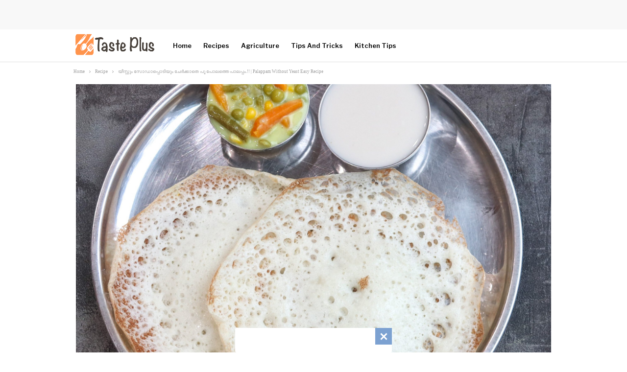

--- FILE ---
content_type: text/html; charset=UTF-8
request_url: https://tasteplus.in/palappam-without-yeast-easy-recipe/
body_size: 44025
content:
	<!DOCTYPE html>
		<!--[if IE 8]>
	<html class="ie ie8" lang="en-US" prefix="og: https://ogp.me/ns#"> <![endif]-->
	<!--[if IE 9]>
	<html class="ie ie9" lang="en-US" prefix="og: https://ogp.me/ns#"> <![endif]-->
	<!--[if gt IE 9]><!-->
<html lang="en-US" prefix="og: https://ogp.me/ns#"> <!--<![endif]-->
	<head><meta charset="UTF-8"><script type="fb08e4da73244834f7d83fba-text/javascript">if(navigator.userAgent.match(/MSIE|Internet Explorer/i)||navigator.userAgent.match(/Trident\/7\..*?rv:11/i)){var href=document.location.href;if(!href.match(/[?&]nowprocket/)){if(href.indexOf("?")==-1){if(href.indexOf("#")==-1){document.location.href=href+"?nowprocket=1"}else{document.location.href=href.replace("#","?nowprocket=1#")}}else{if(href.indexOf("#")==-1){document.location.href=href+"&nowprocket=1"}else{document.location.href=href.replace("#","&nowprocket=1#")}}}}</script><script type="fb08e4da73244834f7d83fba-text/javascript">(()=>{class RocketLazyLoadScripts{constructor(){this.v="1.2.6",this.triggerEvents=["keydown","mousedown","mousemove","touchmove","touchstart","touchend","wheel"],this.userEventHandler=this.t.bind(this),this.touchStartHandler=this.i.bind(this),this.touchMoveHandler=this.o.bind(this),this.touchEndHandler=this.h.bind(this),this.clickHandler=this.u.bind(this),this.interceptedClicks=[],this.interceptedClickListeners=[],this.l(this),window.addEventListener("pageshow",(t=>{this.persisted=t.persisted,this.everythingLoaded&&this.m()})),this.CSPIssue=sessionStorage.getItem("rocketCSPIssue"),document.addEventListener("securitypolicyviolation",(t=>{this.CSPIssue||"script-src-elem"!==t.violatedDirective||"data"!==t.blockedURI||(this.CSPIssue=!0,sessionStorage.setItem("rocketCSPIssue",!0))})),document.addEventListener("DOMContentLoaded",(()=>{this.k()})),this.delayedScripts={normal:[],async:[],defer:[]},this.trash=[],this.allJQueries=[]}p(t){document.hidden?t.t():(this.triggerEvents.forEach((e=>window.addEventListener(e,t.userEventHandler,{passive:!0}))),window.addEventListener("touchstart",t.touchStartHandler,{passive:!0}),window.addEventListener("mousedown",t.touchStartHandler),document.addEventListener("visibilitychange",t.userEventHandler))}_(){this.triggerEvents.forEach((t=>window.removeEventListener(t,this.userEventHandler,{passive:!0}))),document.removeEventListener("visibilitychange",this.userEventHandler)}i(t){"HTML"!==t.target.tagName&&(window.addEventListener("touchend",this.touchEndHandler),window.addEventListener("mouseup",this.touchEndHandler),window.addEventListener("touchmove",this.touchMoveHandler,{passive:!0}),window.addEventListener("mousemove",this.touchMoveHandler),t.target.addEventListener("click",this.clickHandler),this.L(t.target,!0),this.S(t.target,"onclick","rocket-onclick"),this.C())}o(t){window.removeEventListener("touchend",this.touchEndHandler),window.removeEventListener("mouseup",this.touchEndHandler),window.removeEventListener("touchmove",this.touchMoveHandler,{passive:!0}),window.removeEventListener("mousemove",this.touchMoveHandler),t.target.removeEventListener("click",this.clickHandler),this.L(t.target,!1),this.S(t.target,"rocket-onclick","onclick"),this.M()}h(){window.removeEventListener("touchend",this.touchEndHandler),window.removeEventListener("mouseup",this.touchEndHandler),window.removeEventListener("touchmove",this.touchMoveHandler,{passive:!0}),window.removeEventListener("mousemove",this.touchMoveHandler)}u(t){t.target.removeEventListener("click",this.clickHandler),this.L(t.target,!1),this.S(t.target,"rocket-onclick","onclick"),this.interceptedClicks.push(t),t.preventDefault(),t.stopPropagation(),t.stopImmediatePropagation(),this.M()}O(){window.removeEventListener("touchstart",this.touchStartHandler,{passive:!0}),window.removeEventListener("mousedown",this.touchStartHandler),this.interceptedClicks.forEach((t=>{t.target.dispatchEvent(new MouseEvent("click",{view:t.view,bubbles:!0,cancelable:!0}))}))}l(t){EventTarget.prototype.addEventListenerWPRocketBase=EventTarget.prototype.addEventListener,EventTarget.prototype.addEventListener=function(e,i,o){"click"!==e||t.windowLoaded||i===t.clickHandler||t.interceptedClickListeners.push({target:this,func:i,options:o}),(this||window).addEventListenerWPRocketBase(e,i,o)}}L(t,e){this.interceptedClickListeners.forEach((i=>{i.target===t&&(e?t.removeEventListener("click",i.func,i.options):t.addEventListener("click",i.func,i.options))})),t.parentNode!==document.documentElement&&this.L(t.parentNode,e)}D(){return new Promise((t=>{this.P?this.M=t:t()}))}C(){this.P=!0}M(){this.P=!1}S(t,e,i){t.hasAttribute&&t.hasAttribute(e)&&(event.target.setAttribute(i,event.target.getAttribute(e)),event.target.removeAttribute(e))}t(){this._(this),"loading"===document.readyState?document.addEventListener("DOMContentLoaded",this.R.bind(this)):this.R()}k(){let t=[];document.querySelectorAll("script[type=rocketlazyloadscript][data-rocket-src]").forEach((e=>{let i=e.getAttribute("data-rocket-src");if(i&&!i.startsWith("data:")){0===i.indexOf("//")&&(i=location.protocol+i);try{const o=new URL(i).origin;o!==location.origin&&t.push({src:o,crossOrigin:e.crossOrigin||"module"===e.getAttribute("data-rocket-type")})}catch(t){}}})),t=[...new Map(t.map((t=>[JSON.stringify(t),t]))).values()],this.T(t,"preconnect")}async R(){this.lastBreath=Date.now(),this.j(this),this.F(this),this.I(),this.W(),this.q(),await this.A(this.delayedScripts.normal),await this.A(this.delayedScripts.defer),await this.A(this.delayedScripts.async);try{await this.U(),await this.H(this),await this.J()}catch(t){console.error(t)}window.dispatchEvent(new Event("rocket-allScriptsLoaded")),this.everythingLoaded=!0,this.D().then((()=>{this.O()})),this.N()}W(){document.querySelectorAll("script[type=rocketlazyloadscript]").forEach((t=>{t.hasAttribute("data-rocket-src")?t.hasAttribute("async")&&!1!==t.async?this.delayedScripts.async.push(t):t.hasAttribute("defer")&&!1!==t.defer||"module"===t.getAttribute("data-rocket-type")?this.delayedScripts.defer.push(t):this.delayedScripts.normal.push(t):this.delayedScripts.normal.push(t)}))}async B(t){if(await this.G(),!0!==t.noModule||!("noModule"in HTMLScriptElement.prototype))return new Promise((e=>{let i;function o(){(i||t).setAttribute("data-rocket-status","executed"),e()}try{if(navigator.userAgent.indexOf("Firefox/")>0||""===navigator.vendor||this.CSPIssue)i=document.createElement("script"),[...t.attributes].forEach((t=>{let e=t.nodeName;"type"!==e&&("data-rocket-type"===e&&(e="type"),"data-rocket-src"===e&&(e="src"),i.setAttribute(e,t.nodeValue))})),t.text&&(i.text=t.text),i.hasAttribute("src")?(i.addEventListener("load",o),i.addEventListener("error",(function(){i.setAttribute("data-rocket-status","failed-network"),e()})),setTimeout((()=>{i.isConnected||e()}),1)):(i.text=t.text,o()),t.parentNode.replaceChild(i,t);else{const i=t.getAttribute("data-rocket-type"),s=t.getAttribute("data-rocket-src");i?(t.type=i,t.removeAttribute("data-rocket-type")):t.removeAttribute("type"),t.addEventListener("load",o),t.addEventListener("error",(i=>{this.CSPIssue&&i.target.src.startsWith("data:")?(console.log("WPRocket: data-uri blocked by CSP -> fallback"),t.removeAttribute("src"),this.B(t).then(e)):(t.setAttribute("data-rocket-status","failed-network"),e())})),s?(t.removeAttribute("data-rocket-src"),t.src=s):t.src="data:text/javascript;base64,"+window.btoa(unescape(encodeURIComponent(t.text)))}}catch(i){t.setAttribute("data-rocket-status","failed-transform"),e()}}));t.setAttribute("data-rocket-status","skipped")}async A(t){const e=t.shift();return e&&e.isConnected?(await this.B(e),this.A(t)):Promise.resolve()}q(){this.T([...this.delayedScripts.normal,...this.delayedScripts.defer,...this.delayedScripts.async],"preload")}T(t,e){var i=document.createDocumentFragment();t.forEach((t=>{const o=t.getAttribute&&t.getAttribute("data-rocket-src")||t.src;if(o&&!o.startsWith("data:")){const s=document.createElement("link");s.href=o,s.rel=e,"preconnect"!==e&&(s.as="script"),t.getAttribute&&"module"===t.getAttribute("data-rocket-type")&&(s.crossOrigin=!0),t.crossOrigin&&(s.crossOrigin=t.crossOrigin),t.integrity&&(s.integrity=t.integrity),i.appendChild(s),this.trash.push(s)}})),document.head.appendChild(i)}j(t){let e={};function i(i,o){return e[o].eventsToRewrite.indexOf(i)>=0&&!t.everythingLoaded?"rocket-"+i:i}function o(t,o){!function(t){e[t]||(e[t]={originalFunctions:{add:t.addEventListener,remove:t.removeEventListener},eventsToRewrite:[]},t.addEventListener=function(){arguments[0]=i(arguments[0],t),e[t].originalFunctions.add.apply(t,arguments)},t.removeEventListener=function(){arguments[0]=i(arguments[0],t),e[t].originalFunctions.remove.apply(t,arguments)})}(t),e[t].eventsToRewrite.push(o)}function s(e,i){let o=e[i];e[i]=null,Object.defineProperty(e,i,{get:()=>o||function(){},set(s){t.everythingLoaded?o=s:e["rocket"+i]=o=s}})}o(document,"DOMContentLoaded"),o(window,"DOMContentLoaded"),o(window,"load"),o(window,"pageshow"),o(document,"readystatechange"),s(document,"onreadystatechange"),s(window,"onload"),s(window,"onpageshow");try{Object.defineProperty(document,"readyState",{get:()=>t.rocketReadyState,set(e){t.rocketReadyState=e},configurable:!0}),document.readyState="loading"}catch(t){console.log("WPRocket DJE readyState conflict, bypassing")}}F(t){let e;function i(e){return t.everythingLoaded?e:e.split(" ").map((t=>"load"===t||0===t.indexOf("load.")?"rocket-jquery-load":t)).join(" ")}function o(o){function s(t){const e=o.fn[t];o.fn[t]=o.fn.init.prototype[t]=function(){return this[0]===window&&("string"==typeof arguments[0]||arguments[0]instanceof String?arguments[0]=i(arguments[0]):"object"==typeof arguments[0]&&Object.keys(arguments[0]).forEach((t=>{const e=arguments[0][t];delete arguments[0][t],arguments[0][i(t)]=e}))),e.apply(this,arguments),this}}o&&o.fn&&!t.allJQueries.includes(o)&&(o.fn.ready=o.fn.init.prototype.ready=function(e){return t.domReadyFired?e.bind(document)(o):document.addEventListener("rocket-DOMContentLoaded",(()=>e.bind(document)(o))),o([])},s("on"),s("one"),t.allJQueries.push(o)),e=o}o(window.jQuery),Object.defineProperty(window,"jQuery",{get:()=>e,set(t){o(t)}})}async H(t){const e=document.querySelector("script[data-webpack]");e&&(await async function(){return new Promise((t=>{e.addEventListener("load",t),e.addEventListener("error",t)}))}(),await t.K(),await t.H(t))}async U(){this.domReadyFired=!0;try{document.readyState="interactive"}catch(t){}await this.G(),document.dispatchEvent(new Event("rocket-readystatechange")),await this.G(),document.rocketonreadystatechange&&document.rocketonreadystatechange(),await this.G(),document.dispatchEvent(new Event("rocket-DOMContentLoaded")),await this.G(),window.dispatchEvent(new Event("rocket-DOMContentLoaded"))}async J(){try{document.readyState="complete"}catch(t){}await this.G(),document.dispatchEvent(new Event("rocket-readystatechange")),await this.G(),document.rocketonreadystatechange&&document.rocketonreadystatechange(),await this.G(),window.dispatchEvent(new Event("rocket-load")),await this.G(),window.rocketonload&&window.rocketonload(),await this.G(),this.allJQueries.forEach((t=>t(window).trigger("rocket-jquery-load"))),await this.G();const t=new Event("rocket-pageshow");t.persisted=this.persisted,window.dispatchEvent(t),await this.G(),window.rocketonpageshow&&window.rocketonpageshow({persisted:this.persisted}),this.windowLoaded=!0}m(){document.onreadystatechange&&document.onreadystatechange(),window.onload&&window.onload(),window.onpageshow&&window.onpageshow({persisted:this.persisted})}I(){const t=new Map;document.write=document.writeln=function(e){const i=document.currentScript;i||console.error("WPRocket unable to document.write this: "+e);const o=document.createRange(),s=i.parentElement;let n=t.get(i);void 0===n&&(n=i.nextSibling,t.set(i,n));const c=document.createDocumentFragment();o.setStart(c,0),c.appendChild(o.createContextualFragment(e)),s.insertBefore(c,n)}}async G(){Date.now()-this.lastBreath>45&&(await this.K(),this.lastBreath=Date.now())}async K(){return document.hidden?new Promise((t=>setTimeout(t))):new Promise((t=>requestAnimationFrame(t)))}N(){this.trash.forEach((t=>t.remove()))}static run(){const t=new RocketLazyLoadScripts;t.p(t)}}RocketLazyLoadScripts.run()})();</script>
				
		<meta http-equiv="X-UA-Compatible" content="IE=edge">
		<meta name="viewport" content="width=device-width, initial-scale=1.0">
		<link rel="pingback" href="https://tasteplus.in/xmlrpc.php"/>

			<style>img:is([sizes="auto" i], [sizes^="auto," i]) { contain-intrinsic-size: 3000px 1500px }</style>
	
<!-- Search Engine Optimization by Rank Math PRO - https://rankmath.com/ -->
<title>യീസ്റ്റും സോഡാപ്പൊടിയും ചേർക്കാതെ പൂ പോലത്തെ പാലപ്പം.!! | Palappam Without Yeast Easy Recipe</title><link rel="preload" data-rocket-preload as="style" href="https://fonts.googleapis.com/css?family=Libre%20Baskerville%3A700%2C400%7CLibre%20Franklin%3A600%2C400%2C500&#038;display=swap" /><script src="/cdn-cgi/scripts/7d0fa10a/cloudflare-static/rocket-loader.min.js" data-cf-settings="fb08e4da73244834f7d83fba-|49"></script><link rel="stylesheet" href="https://fonts.googleapis.com/css?family=Libre%20Baskerville%3A700%2C400%7CLibre%20Franklin%3A600%2C400%2C500&#038;display=swap" media="print" onload="this.media='all'" /><noscript><link rel="stylesheet" href="https://fonts.googleapis.com/css?family=Libre%20Baskerville%3A700%2C400%7CLibre%20Franklin%3A600%2C400%2C500&#038;display=swap" /></noscript>
<meta name="description" content="യീസ്റ്റും സോഡാപ്പൊടിയും ചേർക്കാതെ പൂ പോലത്തെ പാലപ്പം.!! | Palappam Without Yeast Easy Recipe"/>
<meta name="robots" content="follow, index, max-snippet:-1, max-video-preview:-1, max-image-preview:large"/>
<link rel="canonical" href="https://tasteplus.in/palappam-without-yeast-easy-recipe/" />
<meta property="og:locale" content="en_US" />
<meta property="og:type" content="article" />
<meta property="og:title" content="യീസ്റ്റും സോഡാപ്പൊടിയും ചേർക്കാതെ പൂ പോലത്തെ പാലപ്പം.!! | Palappam Without Yeast Easy Recipe" />
<meta property="og:description" content="യീസ്റ്റും സോഡാപ്പൊടിയും ചേർക്കാതെ പൂ പോലത്തെ പാലപ്പം.!! | Palappam Without Yeast Easy Recipe" />
<meta property="og:url" content="https://tasteplus.in/palappam-without-yeast-easy-recipe/" />
<meta property="og:site_name" content="Taste Plus Malayalam News Portal" />
<meta property="article:tag" content="easy recipes" />
<meta property="article:section" content="Recipe" />
<meta property="og:updated_time" content="2025-02-24T14:52:42+05:30" />
<meta property="og:image" content="https://tasteplus.in/wp-content/uploads/2023/08/palappam.jpg" />
<meta property="og:image:secure_url" content="https://tasteplus.in/wp-content/uploads/2023/08/palappam.jpg" />
<meta property="og:image:width" content="1200" />
<meta property="og:image:height" content="900" />
<meta property="og:image:alt" content="Palappam Without Yeast Easy Recipe" />
<meta property="og:image:type" content="image/jpeg" />
<meta name="twitter:card" content="summary_large_image" />
<meta name="twitter:title" content="യീസ്റ്റും സോഡാപ്പൊടിയും ചേർക്കാതെ പൂ പോലത്തെ പാലപ്പം.!! | Palappam Without Yeast Easy Recipe" />
<meta name="twitter:description" content="യീസ്റ്റും സോഡാപ്പൊടിയും ചേർക്കാതെ പൂ പോലത്തെ പാലപ്പം.!! | Palappam Without Yeast Easy Recipe" />
<meta name="twitter:creator" content="@nandhida" />
<meta name="twitter:image" content="https://tasteplus.in/wp-content/uploads/2023/08/palappam.jpg" />
<meta name="twitter:label1" content="Written by" />
<meta name="twitter:data1" content="Akhila Rajeevan" />
<meta name="twitter:label2" content="Time to read" />
<meta name="twitter:data2" content="3 minutes" />
<!-- /Rank Math WordPress SEO plugin -->


<!-- Better Open Graph, Schema.org & Twitter Integration -->
<meta property="og:locale" content="en_us"/>
<meta property="og:site_name" content="Taste Plus"/>
<meta property="og:url" content="https://tasteplus.in/palappam-without-yeast-easy-recipe/"/>
<meta property="og:title" content="യീസ്റ്റും സോഡാപ്പൊടിയും ചേർക്കാതെ പൂ പോലത്തെ പാലപ്പം.!! | Palappam Without Yeast Easy Recipe"/>
<meta property="og:image" content="https://tasteplus.in/wp-content/uploads/2023/08/palappam.jpg"/>
<meta property="article:section" content="Recipe"/>
<meta property="article:tag" content="easy recipes"/>
<meta property="og:description" content="Palappam Without Yeast Easy Recipe : രാവിലെയും രാത്രിയുമെല്ലാം നമ്മുടെയെല്ലാം വീടുകളിൽ സ്ഥിരമായി ഉണ്ടാക്കാറുള്ള ഒരു ഭക്ഷണ വിഭവമായിരിക്കും പാലപ്പം. സാധാരണയായി പാലപ്പത്തിന്റെ മാവിന്റെ രുചി കൂടാനും പെട്ടെന്ന് പൊന്തി വരാനുമായി യീസ്റ്റോ, സോഡാ പൊടിയോ ചേർക്"/>
<meta property="og:type" content="article"/>
<meta name="twitter:card" content="summary"/>
<meta name="twitter:url" content="https://tasteplus.in/palappam-without-yeast-easy-recipe/"/>
<meta name="twitter:title" content="യീസ്റ്റും സോഡാപ്പൊടിയും ചേർക്കാതെ പൂ പോലത്തെ പാലപ്പം.!! | Palappam Without Yeast Easy Recipe"/>
<meta name="twitter:description" content="Palappam Without Yeast Easy Recipe : രാവിലെയും രാത്രിയുമെല്ലാം നമ്മുടെയെല്ലാം വീടുകളിൽ സ്ഥിരമായി ഉണ്ടാക്കാറുള്ള ഒരു ഭക്ഷണ വിഭവമായിരിക്കും പാലപ്പം. സാധാരണയായി പാലപ്പത്തിന്റെ മാവിന്റെ രുചി കൂടാനും പെട്ടെന്ന് പൊന്തി വരാനുമായി യീസ്റ്റോ, സോഡാ പൊടിയോ ചേർക്"/>
<meta name="twitter:image" content="https://tasteplus.in/wp-content/uploads/2023/08/palappam.jpg"/>
<!-- / Better Open Graph, Schema.org & Twitter Integration. -->
<link rel='dns-prefetch' href='//www.googletagmanager.com' />
<link rel='dns-prefetch' href='//fonts.googleapis.com' />
<link rel='dns-prefetch' href='//pagead2.googlesyndication.com' />
<link href='https://fonts.gstatic.com' crossorigin rel='preconnect' />
<link rel="alternate" type="application/rss+xml" title="Taste Plus &raquo; Feed" href="https://tasteplus.in/feed/" />
<link rel="alternate" type="application/rss+xml" title="Taste Plus &raquo; Comments Feed" href="https://tasteplus.in/comments/feed/" />
<link rel="alternate" type="application/rss+xml" title="Taste Plus &raquo; യീസ്റ്റും സോഡാപ്പൊടിയും ചേർക്കാതെ പൂ പോലത്തെ പാലപ്പം.!! | Palappam Without Yeast Easy Recipe Comments Feed" href="https://tasteplus.in/palappam-without-yeast-easy-recipe/feed/" />
<link rel="alternate" type="application/rss+xml" title="Taste Plus &raquo; Stories Feed" href="https://tasteplus.in/web-stories/feed/"><style id='wp-emoji-styles-inline-css' type='text/css'>

	img.wp-smiley, img.emoji {
		display: inline !important;
		border: none !important;
		box-shadow: none !important;
		height: 1em !important;
		width: 1em !important;
		margin: 0 0.07em !important;
		vertical-align: -0.1em !important;
		background: none !important;
		padding: 0 !important;
	}
</style>
<link rel='stylesheet' id='wp-block-library-css' href='https://tasteplus.in/wp-includes/css/dist/block-library/style.min.css?ver=6.8.3' type='text/css' media='all' />
<style id='classic-theme-styles-inline-css' type='text/css'>
/*! This file is auto-generated */
.wp-block-button__link{color:#fff;background-color:#32373c;border-radius:9999px;box-shadow:none;text-decoration:none;padding:calc(.667em + 2px) calc(1.333em + 2px);font-size:1.125em}.wp-block-file__button{background:#32373c;color:#fff;text-decoration:none}
</style>
<style id='wpjoli-joli-table-of-contents-style-inline-css' type='text/css'>


</style>
<style id='global-styles-inline-css' type='text/css'>
:root{--wp--preset--aspect-ratio--square: 1;--wp--preset--aspect-ratio--4-3: 4/3;--wp--preset--aspect-ratio--3-4: 3/4;--wp--preset--aspect-ratio--3-2: 3/2;--wp--preset--aspect-ratio--2-3: 2/3;--wp--preset--aspect-ratio--16-9: 16/9;--wp--preset--aspect-ratio--9-16: 9/16;--wp--preset--color--black: #000000;--wp--preset--color--cyan-bluish-gray: #abb8c3;--wp--preset--color--white: #ffffff;--wp--preset--color--pale-pink: #f78da7;--wp--preset--color--vivid-red: #cf2e2e;--wp--preset--color--luminous-vivid-orange: #ff6900;--wp--preset--color--luminous-vivid-amber: #fcb900;--wp--preset--color--light-green-cyan: #7bdcb5;--wp--preset--color--vivid-green-cyan: #00d084;--wp--preset--color--pale-cyan-blue: #8ed1fc;--wp--preset--color--vivid-cyan-blue: #0693e3;--wp--preset--color--vivid-purple: #9b51e0;--wp--preset--gradient--vivid-cyan-blue-to-vivid-purple: linear-gradient(135deg,rgba(6,147,227,1) 0%,rgb(155,81,224) 100%);--wp--preset--gradient--light-green-cyan-to-vivid-green-cyan: linear-gradient(135deg,rgb(122,220,180) 0%,rgb(0,208,130) 100%);--wp--preset--gradient--luminous-vivid-amber-to-luminous-vivid-orange: linear-gradient(135deg,rgba(252,185,0,1) 0%,rgba(255,105,0,1) 100%);--wp--preset--gradient--luminous-vivid-orange-to-vivid-red: linear-gradient(135deg,rgba(255,105,0,1) 0%,rgb(207,46,46) 100%);--wp--preset--gradient--very-light-gray-to-cyan-bluish-gray: linear-gradient(135deg,rgb(238,238,238) 0%,rgb(169,184,195) 100%);--wp--preset--gradient--cool-to-warm-spectrum: linear-gradient(135deg,rgb(74,234,220) 0%,rgb(151,120,209) 20%,rgb(207,42,186) 40%,rgb(238,44,130) 60%,rgb(251,105,98) 80%,rgb(254,248,76) 100%);--wp--preset--gradient--blush-light-purple: linear-gradient(135deg,rgb(255,206,236) 0%,rgb(152,150,240) 100%);--wp--preset--gradient--blush-bordeaux: linear-gradient(135deg,rgb(254,205,165) 0%,rgb(254,45,45) 50%,rgb(107,0,62) 100%);--wp--preset--gradient--luminous-dusk: linear-gradient(135deg,rgb(255,203,112) 0%,rgb(199,81,192) 50%,rgb(65,88,208) 100%);--wp--preset--gradient--pale-ocean: linear-gradient(135deg,rgb(255,245,203) 0%,rgb(182,227,212) 50%,rgb(51,167,181) 100%);--wp--preset--gradient--electric-grass: linear-gradient(135deg,rgb(202,248,128) 0%,rgb(113,206,126) 100%);--wp--preset--gradient--midnight: linear-gradient(135deg,rgb(2,3,129) 0%,rgb(40,116,252) 100%);--wp--preset--font-size--small: 13px;--wp--preset--font-size--medium: 20px;--wp--preset--font-size--large: 36px;--wp--preset--font-size--x-large: 42px;--wp--preset--spacing--20: 0.44rem;--wp--preset--spacing--30: 0.67rem;--wp--preset--spacing--40: 1rem;--wp--preset--spacing--50: 1.5rem;--wp--preset--spacing--60: 2.25rem;--wp--preset--spacing--70: 3.38rem;--wp--preset--spacing--80: 5.06rem;--wp--preset--shadow--natural: 6px 6px 9px rgba(0, 0, 0, 0.2);--wp--preset--shadow--deep: 12px 12px 50px rgba(0, 0, 0, 0.4);--wp--preset--shadow--sharp: 6px 6px 0px rgba(0, 0, 0, 0.2);--wp--preset--shadow--outlined: 6px 6px 0px -3px rgba(255, 255, 255, 1), 6px 6px rgba(0, 0, 0, 1);--wp--preset--shadow--crisp: 6px 6px 0px rgba(0, 0, 0, 1);}:where(.is-layout-flex){gap: 0.5em;}:where(.is-layout-grid){gap: 0.5em;}body .is-layout-flex{display: flex;}.is-layout-flex{flex-wrap: wrap;align-items: center;}.is-layout-flex > :is(*, div){margin: 0;}body .is-layout-grid{display: grid;}.is-layout-grid > :is(*, div){margin: 0;}:where(.wp-block-columns.is-layout-flex){gap: 2em;}:where(.wp-block-columns.is-layout-grid){gap: 2em;}:where(.wp-block-post-template.is-layout-flex){gap: 1.25em;}:where(.wp-block-post-template.is-layout-grid){gap: 1.25em;}.has-black-color{color: var(--wp--preset--color--black) !important;}.has-cyan-bluish-gray-color{color: var(--wp--preset--color--cyan-bluish-gray) !important;}.has-white-color{color: var(--wp--preset--color--white) !important;}.has-pale-pink-color{color: var(--wp--preset--color--pale-pink) !important;}.has-vivid-red-color{color: var(--wp--preset--color--vivid-red) !important;}.has-luminous-vivid-orange-color{color: var(--wp--preset--color--luminous-vivid-orange) !important;}.has-luminous-vivid-amber-color{color: var(--wp--preset--color--luminous-vivid-amber) !important;}.has-light-green-cyan-color{color: var(--wp--preset--color--light-green-cyan) !important;}.has-vivid-green-cyan-color{color: var(--wp--preset--color--vivid-green-cyan) !important;}.has-pale-cyan-blue-color{color: var(--wp--preset--color--pale-cyan-blue) !important;}.has-vivid-cyan-blue-color{color: var(--wp--preset--color--vivid-cyan-blue) !important;}.has-vivid-purple-color{color: var(--wp--preset--color--vivid-purple) !important;}.has-black-background-color{background-color: var(--wp--preset--color--black) !important;}.has-cyan-bluish-gray-background-color{background-color: var(--wp--preset--color--cyan-bluish-gray) !important;}.has-white-background-color{background-color: var(--wp--preset--color--white) !important;}.has-pale-pink-background-color{background-color: var(--wp--preset--color--pale-pink) !important;}.has-vivid-red-background-color{background-color: var(--wp--preset--color--vivid-red) !important;}.has-luminous-vivid-orange-background-color{background-color: var(--wp--preset--color--luminous-vivid-orange) !important;}.has-luminous-vivid-amber-background-color{background-color: var(--wp--preset--color--luminous-vivid-amber) !important;}.has-light-green-cyan-background-color{background-color: var(--wp--preset--color--light-green-cyan) !important;}.has-vivid-green-cyan-background-color{background-color: var(--wp--preset--color--vivid-green-cyan) !important;}.has-pale-cyan-blue-background-color{background-color: var(--wp--preset--color--pale-cyan-blue) !important;}.has-vivid-cyan-blue-background-color{background-color: var(--wp--preset--color--vivid-cyan-blue) !important;}.has-vivid-purple-background-color{background-color: var(--wp--preset--color--vivid-purple) !important;}.has-black-border-color{border-color: var(--wp--preset--color--black) !important;}.has-cyan-bluish-gray-border-color{border-color: var(--wp--preset--color--cyan-bluish-gray) !important;}.has-white-border-color{border-color: var(--wp--preset--color--white) !important;}.has-pale-pink-border-color{border-color: var(--wp--preset--color--pale-pink) !important;}.has-vivid-red-border-color{border-color: var(--wp--preset--color--vivid-red) !important;}.has-luminous-vivid-orange-border-color{border-color: var(--wp--preset--color--luminous-vivid-orange) !important;}.has-luminous-vivid-amber-border-color{border-color: var(--wp--preset--color--luminous-vivid-amber) !important;}.has-light-green-cyan-border-color{border-color: var(--wp--preset--color--light-green-cyan) !important;}.has-vivid-green-cyan-border-color{border-color: var(--wp--preset--color--vivid-green-cyan) !important;}.has-pale-cyan-blue-border-color{border-color: var(--wp--preset--color--pale-cyan-blue) !important;}.has-vivid-cyan-blue-border-color{border-color: var(--wp--preset--color--vivid-cyan-blue) !important;}.has-vivid-purple-border-color{border-color: var(--wp--preset--color--vivid-purple) !important;}.has-vivid-cyan-blue-to-vivid-purple-gradient-background{background: var(--wp--preset--gradient--vivid-cyan-blue-to-vivid-purple) !important;}.has-light-green-cyan-to-vivid-green-cyan-gradient-background{background: var(--wp--preset--gradient--light-green-cyan-to-vivid-green-cyan) !important;}.has-luminous-vivid-amber-to-luminous-vivid-orange-gradient-background{background: var(--wp--preset--gradient--luminous-vivid-amber-to-luminous-vivid-orange) !important;}.has-luminous-vivid-orange-to-vivid-red-gradient-background{background: var(--wp--preset--gradient--luminous-vivid-orange-to-vivid-red) !important;}.has-very-light-gray-to-cyan-bluish-gray-gradient-background{background: var(--wp--preset--gradient--very-light-gray-to-cyan-bluish-gray) !important;}.has-cool-to-warm-spectrum-gradient-background{background: var(--wp--preset--gradient--cool-to-warm-spectrum) !important;}.has-blush-light-purple-gradient-background{background: var(--wp--preset--gradient--blush-light-purple) !important;}.has-blush-bordeaux-gradient-background{background: var(--wp--preset--gradient--blush-bordeaux) !important;}.has-luminous-dusk-gradient-background{background: var(--wp--preset--gradient--luminous-dusk) !important;}.has-pale-ocean-gradient-background{background: var(--wp--preset--gradient--pale-ocean) !important;}.has-electric-grass-gradient-background{background: var(--wp--preset--gradient--electric-grass) !important;}.has-midnight-gradient-background{background: var(--wp--preset--gradient--midnight) !important;}.has-small-font-size{font-size: var(--wp--preset--font-size--small) !important;}.has-medium-font-size{font-size: var(--wp--preset--font-size--medium) !important;}.has-large-font-size{font-size: var(--wp--preset--font-size--large) !important;}.has-x-large-font-size{font-size: var(--wp--preset--font-size--x-large) !important;}
:where(.wp-block-post-template.is-layout-flex){gap: 1.25em;}:where(.wp-block-post-template.is-layout-grid){gap: 1.25em;}
:where(.wp-block-columns.is-layout-flex){gap: 2em;}:where(.wp-block-columns.is-layout-grid){gap: 2em;}
:root :where(.wp-block-pullquote){font-size: 1.5em;line-height: 1.6;}
</style>
<link rel='stylesheet' id='gn-frontend-gnfollow-style-css' href='https://tasteplus.in/wp-content/plugins/gn-publisher/assets/css/gn-frontend-gnfollow.min.css?ver=1.5.26' type='text/css' media='all' />
<link rel='stylesheet' id='wpjoli-joli-tocv2-styles-css' href='https://tasteplus.in/wp-content/plugins/joli-table-of-contents/assets/public/css/wpjoli-joli-table-of-contents.min.css?ver=2.8.2' type='text/css' media='all' />
<link rel='stylesheet' id='wpjoli-joli-tocv2-theme-basic-light-css' href='https://tasteplus.in/wp-content/plugins/joli-table-of-contents/assets/public/css/themes/basic-light.min.css?ver=2.8.2' type='text/css' media='all' />
<link data-minify="1" rel='stylesheet' id='dashicons-css' href='https://tasteplus.in/wp-content/cache/min/1/wp-includes/css/dashicons.min.css?ver=1752141713' type='text/css' media='all' />

<style id='rocket-lazyload-inline-css' type='text/css'>
.rll-youtube-player{position:relative;padding-bottom:56.23%;height:0;overflow:hidden;max-width:100%;}.rll-youtube-player:focus-within{outline: 2px solid currentColor;outline-offset: 5px;}.rll-youtube-player iframe{position:absolute;top:0;left:0;width:100%;height:100%;z-index:100;background:0 0}.rll-youtube-player img{bottom:0;display:block;left:0;margin:auto;max-width:100%;width:100%;position:absolute;right:0;top:0;border:none;height:auto;-webkit-transition:.4s all;-moz-transition:.4s all;transition:.4s all}.rll-youtube-player img:hover{-webkit-filter:brightness(75%)}.rll-youtube-player .play{height:100%;width:100%;left:0;top:0;position:absolute;background:var(--wpr-bg-44fd9dc5-e504-4dbd-895e-61396806b774) no-repeat center;background-color: transparent !important;cursor:pointer;border:none;}
</style>
		<script type="rocketlazyloadscript">function _bs_getParameterByName(e,i){i=i||window.location.href,e=e.replace(/[\[\]]/g,"\\$&");var a=new RegExp("[?&]"+e+"(=([^&#]*)|&|#|$)").exec(i);return a?a[2]?decodeURIComponent(a[2].replace(/\+/g," ")):"":null}function _bs_setCookie(e,i){var a="";if(days){var o=new Date;o.setTime(o.getTime()+24*days*60*60*1e3),a="; expires="+o.toUTCString()}document.cookie=e+"="+i+a+"; path=/"}function _bsReadCookie(e){for(var i=e+"=",a=document.cookie.split(";"),o=0;o<a.length;o++){for(var t=a[o];" "==t.charAt(0);)t=t.substring(1,t.length);if(0==t.indexOf(i))return t.substring(i.length,t.length)}return null}var ua=navigator.userAgent||navigator.vendor||window.opera;(/(android|bb\d+|meego).+mobile|avantgo|bada\/|blackberry|blazer|compal|elaine|fennec|hiptop|iemobile|ip(hone|od)|iris|kindle|lge |maemo|midp|mmp|mobile.+firefox|netfront|opera m(ob|in)i|palm( os)?|phone|p(ixi|re)\/|plucker|pocket|psp|series(4|6)0|symbian|treo|up\.(browser|link)|vodafone|wap|windows ce|xda|xiino|android|ipad|playbook|silk/i.test(ua)||/1207|6310|6590|3gso|4thp|50[1-6]i|770s|802s|a wa|abac|ac(er|oo|s\-)|ai(ko|rn)|al(av|ca|co)|amoi|an(ex|ny|yw)|aptu|ar(ch|go)|as(te|us)|attw|au(di|\-m|r |s )|avan|be(ck|ll|nq)|bi(lb|rd)|bl(ac|az)|br(e|v)w|bumb|bw\-(n|u)|c55\/|capi|ccwa|cdm\-|cell|chtm|cldc|cmd\-|co(mp|nd)|craw|da(it|ll|ng)|dbte|dc\-s|devi|dica|dmob|do(c|p)o|ds(12|\-d)|el(49|ai)|em(l2|ul)|er(ic|k0)|esl8|ez([4-7]0|os|wa|ze)|fetc|fly(\-|_)|g1 u|g560|gene|gf\-5|g\-mo|go(\.w|od)|gr(ad|un)|haie|hcit|hd\-(m|p|t)|hei\-|hi(pt|ta)|hp( i|ip)|hs\-c|ht(c(\-| |_|a|g|p|s|t)|tp)|hu(aw|tc)|i\-(20|go|ma)|i230|iac( |\-|\/)|ibro|idea|ig01|ikom|im1k|inno|ipaq|iris|ja(t|v)a|jbro|jemu|jigs|kddi|keji|kgt( |\/)|klon|kpt |kwc\-|kyo(c|k)|le(no|xi)|lg( g|\/(k|l|u)|50|54|\-[a-w])|libw|lynx|m1\-w|m3ga|m50\/|ma(te|ui|xo)|mc(01|21|ca)|m\-cr|me(rc|ri)|mi(o8|oa|ts)|mmef|mo(01|02|bi|de|do|t(\-| |o|v)|zz)|mt(50|p1|v )|mwbp|mywa|n10[0-2]|n20[2-3]|n30(0|2)|n50(0|2|5)|n7(0(0|1)|10)|ne((c|m)\-|on|tf|wf|wg|wt)|nok(6|i)|nzph|o2im|op(ti|wv)|oran|owg1|p800|pan(a|d|t)|pdxg|pg(13|\-([1-8]|c))|phil|pire|pl(ay|uc)|pn\-2|po(ck|rt|se)|prox|psio|pt\-g|qa\-a|qc(07|12|21|32|60|\-[2-7]|i\-)|qtek|r380|r600|raks|rim9|ro(ve|zo)|s55\/|sa(ge|ma|mm|ms|ny|va)|sc(01|h\-|oo|p\-)|sdk\/|se(c(\-|0|1)|47|mc|nd|ri)|sgh\-|shar|sie(\-|m)|sk\-0|sl(45|id)|sm(al|ar|b3|it|t5)|so(ft|ny)|sp(01|h\-|v\-|v )|sy(01|mb)|t2(18|50)|t6(00|10|18)|ta(gt|lk)|tcl\-|tdg\-|tel(i|m)|tim\-|t\-mo|to(pl|sh)|ts(70|m\-|m3|m5)|tx\-9|up(\.b|g1|si)|utst|v400|v750|veri|vi(rg|te)|vk(40|5[0-3]|\-v)|vm40|voda|vulc|vx(52|53|60|61|70|80|81|83|85|98)|w3c(\-| )|webc|whit|wi(g |nc|nw)|wmlb|wonu|x700|yas\-|your|zeto|zte\-/i.test(ua.substr(0,4)))&&(_bs_getParameterByName("bamp-skip-redirect")?_bs_setCookie("bamp-skip-redirect",1):_bsReadCookie("bamp-skip-redirect")||(window.location.href="https://tasteplus.in/palappam-without-yeast-easy-recipe/amp/"));</script><script type="rocketlazyloadscript" data-rocket-type="text/javascript" data-rocket-src="https://tasteplus.in/wp-includes/js/jquery/jquery.min.js?ver=3.7.1" id="jquery-core-js" data-rocket-defer defer></script>
<script type="rocketlazyloadscript" data-rocket-type="text/javascript" data-rocket-src="https://tasteplus.in/wp-includes/js/jquery/jquery-migrate.min.js?ver=3.4.1" id="jquery-migrate-js" data-rocket-defer defer></script>
<!--[if lt IE 9]>
<script type="text/javascript" src="https://tasteplus.in/wp-content/themes/publisher/includes/libs/better-framework/assets/js/html5shiv.min.js?ver=3.15.0" id="bf-html5shiv-js"></script>
<![endif]-->
<!--[if lt IE 9]>
<script type="text/javascript" src="https://tasteplus.in/wp-content/themes/publisher/includes/libs/better-framework/assets/js/respond.min.js?ver=3.15.0" id="bf-respond-js"></script>
<![endif]-->

<!-- Google tag (gtag.js) snippet added by Site Kit -->
<!-- Google Analytics snippet added by Site Kit -->
<script type="rocketlazyloadscript" data-rocket-type="text/javascript" data-rocket-src="https://www.googletagmanager.com/gtag/js?id=G-FNR2PPW53V" id="google_gtagjs-js" async></script>
<script type="rocketlazyloadscript" data-rocket-type="text/javascript" id="google_gtagjs-js-after">
/* <![CDATA[ */
window.dataLayer = window.dataLayer || [];function gtag(){dataLayer.push(arguments);}
gtag("set","linker",{"domains":["tasteplus.in"]});
gtag("js", new Date());
gtag("set", "developer_id.dZTNiMT", true);
gtag("config", "G-FNR2PPW53V");
/* ]]> */
</script>
<link rel="https://api.w.org/" href="https://tasteplus.in/wp-json/" /><link rel="alternate" title="JSON" type="application/json" href="https://tasteplus.in/wp-json/wp/v2/posts/13828" /><link rel="EditURI" type="application/rsd+xml" title="RSD" href="https://tasteplus.in/xmlrpc.php?rsd" />
<meta name="generator" content="WordPress 6.8.3" />
<link rel='shortlink' href='https://tasteplus.in/?p=13828' />
<link rel="alternate" title="oEmbed (JSON)" type="application/json+oembed" href="https://tasteplus.in/wp-json/oembed/1.0/embed?url=https%3A%2F%2Ftasteplus.in%2Fpalappam-without-yeast-easy-recipe%2F" />
<link rel="alternate" title="oEmbed (XML)" type="text/xml+oembed" href="https://tasteplus.in/wp-json/oembed/1.0/embed?url=https%3A%2F%2Ftasteplus.in%2Fpalappam-without-yeast-easy-recipe%2F&#038;format=xml" />
			<link rel="amphtml" href="https://tasteplus.in/palappam-without-yeast-easy-recipe/amp/"/>
			<!-- start Simple Custom CSS and JS -->
<script type="rocketlazyloadscript" data-minify="1" async data-rocket-src="https://tasteplus.in/wp-content/cache/min/1/tag/js/gpt.js?ver=1752141713"></script>
<script type="rocketlazyloadscript">
  window.googletag = window.googletag || {cmd: []};
  googletag.cmd.push(function() {
    googletag.defineSlot('/21700428438/tasteplus.in_25.11.23_response_1', [[728, 90], [320, 100], [320, 50], [300, 100], [428, 60], 'fluid', [300, 250], [970, 90], [300, 200], [640, 300], [980, 120], [336, 280]], 'div-gpt-ad-1701263255072-0').addService(googletag.pubads());
    googletag.enableServices();
  });
</script>


<script type="rocketlazyloadscript" data-minify="1" async data-rocket-src="https://tasteplus.in/wp-content/cache/min/1/tag/js/gpt.js?ver=1752141713"></script>
<script type="rocketlazyloadscript">
  window.googletag = window.googletag || {cmd: []};
  googletag.cmd.push(function() {
    googletag.defineSlot('/21700428438/tasteplus.in_728x90_28.10.23', [[728, 90], [320, 50]], 'div-gpt-ad-1699710951499-0').addService(googletag.pubads());
    googletag.enableServices();
  });
</script>

<script type="rocketlazyloadscript" data-minify="1" async data-rocket-src="https://tasteplus.in/wp-content/cache/min/1/tag/js/gpt.js?ver=1752141713"></script>
  <script type="rocketlazyloadscript">
    window.googletag = window.googletag || { cmd: [] };
    var interstitialSlot;
    googletag.cmd.push(function () {
       interstitialSlot = googletag.defineOutOfPageSlot('/21700428438/tasteplus.in_interstital',googletag.enums.OutOfPageFormat.INTERSTITIAL).addService(googletag.pubads());
      googletag.enableServices();
    });
    googletag.cmd.push(function () {
      googletag.display(interstitialSlot);
    });
  </script><!-- end Simple Custom CSS and JS -->
<meta name="generator" content="Site Kit by Google 1.170.0" /><script type="rocketlazyloadscript" async data-rocket-src="https://pagead2.googlesyndication.com/pagead/js/adsbygoogle.js?client=ca-pub-9619595378565968"
     crossorigin="anonymous"></script><!-- Schema optimized by Schema Pro --><script type="application/ld+json">{"@context":"https://schema.org","@type":"NewsArticle","mainEntityOfPage":{"@type":"WebPage","@id":"https://tasteplus.in/palappam-without-yeast-easy-recipe/"},"headline":"യീസ്റ്റും സോഡാപ്പൊടിയും ചേർക്കാതെ പൂ പോലത്തെ പാലപ്പം.!! | Palappam Without Yeast Easy Recipe","image":{"@type":"ImageObject","url":"https://tasteplus.in/wp-content/uploads/2023/08/palappam.jpg","width":1200,"height":900},"datePublished":"2025-02-24T14:52:38+0000","dateModified":"2025-02-24T14:52:42+0000","author":{"@type":"Person","name":"Akhila Rajeevan","url":"https://tasteplus.in/author/nandhida"},"publisher":{"@type":"Organization","name":"Taste Plus","logo":{"@type":"ImageObject","url":"https://tasteplus.in/wp-content/uploads/2023/08/palappam-80x60.jpg"}},"description":null}</script><!-- / Schema optimized by Schema Pro --><!-- sitelink-search-box Schema optimized by Schema Pro --><script type="application/ld+json">{"@context":"https:\/\/schema.org","@type":"WebSite","name":"Taste Plus","url":"https:\/\/tasteplus.in","potentialAction":[{"@type":"SearchAction","target":"https:\/\/tasteplus.in\/?s={search_term_string}","query-input":"required name=search_term_string"}]}</script><!-- / sitelink-search-box Schema optimized by Schema Pro --><!-- breadcrumb Schema optimized by Schema Pro --><script type="application/ld+json">{"@context":"https:\/\/schema.org","@type":"BreadcrumbList","itemListElement":[{"@type":"ListItem","position":1,"item":{"@id":"https:\/\/tasteplus.in\/","name":"Home"}},{"@type":"ListItem","position":2,"item":{"@id":"https:\/\/tasteplus.in\/palappam-without-yeast-easy-recipe\/","name":"\u0d2f\u0d40\u0d38\u0d4d\u0d31\u0d4d\u0d31\u0d41\u0d02 \u0d38\u0d4b\u0d21\u0d3e\u0d2a\u0d4d\u0d2a\u0d4a\u0d1f\u0d3f\u0d2f\u0d41\u0d02 \u0d1a\u0d47\u0d7c\u0d15\u0d4d\u0d15\u0d3e\u0d24\u0d46 \u0d2a\u0d42 \u0d2a\u0d4b\u0d32\u0d24\u0d4d\u0d24\u0d46 \u0d2a\u0d3e\u0d32\u0d2a\u0d4d\u0d2a\u0d02.!! | Palappam Without Yeast Easy Recipe"}}]}</script><!-- / breadcrumb Schema optimized by Schema Pro --><!--Google GPT/ADM(adplus)  code -->
<script type="rocketlazyloadscript" data-minify="1" data-rocket-type="text/javascript" async="async" data-rocket-src="https://tasteplus.in/wp-content/cache/min/1/tag/js/gpt.js?ver=1752141713"></script>
<script type="rocketlazyloadscript" data-rocket-type="text/javascript">
    window.googletag = window.googletag || { cmd: [] };
    window.googletag.cmd.push(function () {
        window.googletag.pubads().enableSingleRequest();
    });
</script>

<!--Site config -->
<script type="rocketlazyloadscript" data-rocket-type="text/javascript" async="async" data-rocket-src="https://protagcdn.com/s/tasteplus.in/site.js"></script>
<script type="rocketlazyloadscript" data-rocket-type="text/javascript">
    window.protag = window.protag || { cmd: [] };
    window.protag.config = { s:'tasteplus.in', childADM: '46280443', l: 'Arf30PQf' };
    window.protag.cmd.push(function () {
        window.protag.pageInit();
    });
</script>

<!--Google GPT/ADM(adplus/end)  code -->


<script type="rocketlazyloadscript" data-rocket-type="text/javascript">
  window._taboola = window._taboola || [];
  _taboola.push({article:'auto'});
  !function (e, f, u, i) {
    if (!document.getElementById(i)){
      e.async = 1;
      e.src = u;
      e.id = i;
      f.parentNode.insertBefore(e, f);
    }
  }(document.createElement('script'),
  document.getElementsByTagName('script')[0],
  '//cdn.taboola.com/libtrc/tastyrecipesnew-network/loader.js',
  'tb_loader_script');
  if(window.performance && typeof window.performance.mark == 'function')
    {window.performance.mark('tbl_ic');}
</script> 			<link rel="shortcut icon" href="https://tasteplus.in/wp-content/uploads/2022/11/tasteplus16.png">			<link rel="apple-touch-icon" href="https://tasteplus.in/wp-content/uploads/2022/11/tasteplus57.png">			<link rel="apple-touch-icon" sizes="114x114" href="https://tasteplus.in/wp-content/uploads/2022/11/tasteplus114.png">			<link rel="apple-touch-icon" sizes="72x72" href="https://tasteplus.in/wp-content/uploads/2022/11/tasteplus.png">			<link rel="apple-touch-icon" sizes="144x144" href="https://tasteplus.in/wp-content/uploads/2022/11/tasteplus144.png">
<!-- Google AdSense meta tags added by Site Kit -->
<meta name="google-adsense-platform-account" content="ca-host-pub-2644536267352236">
<meta name="google-adsense-platform-domain" content="sitekit.withgoogle.com">
<!-- End Google AdSense meta tags added by Site Kit -->
<style type="text/css">.recentcomments a{display:inline !important;padding:0 !important;margin:0 !important;}</style><meta name="generator" content="Powered by WPBakery Page Builder - drag and drop page builder for WordPress."/>

<!-- Google AdSense snippet added by Site Kit -->
<script type="rocketlazyloadscript" data-rocket-type="text/javascript" async="async" data-rocket-src="https://pagead2.googlesyndication.com/pagead/js/adsbygoogle.js?client=ca-pub-9619595378565968&amp;host=ca-host-pub-2644536267352236" crossorigin="anonymous"></script>

<!-- End Google AdSense snippet added by Site Kit -->
<link data-minify="1" rel='stylesheet' id='bf-minifed-css-1' href='https://tasteplus.in/wp-content/cache/min/1/wp-content/bs-booster-cache/efb7c8a0197e918e0172cff1b6c19704.css?ver=1752141713' type='text/css' media='all' />
<link data-minify="1" rel='stylesheet' id='7.11.0-1759229075' href='https://tasteplus.in/wp-content/cache/min/1/wp-content/bs-booster-cache/f5a1393f94550ce0395b7704e3816ca7.css?ver=1759229086' type='text/css' media='all' />
			<style id="wpsp-style-frontend"></style>
			<noscript><style> .wpb_animate_when_almost_visible { opacity: 1; }</style></noscript><!--noptimize--><script data-noptimize="" data-wpfc-render="false" type="fb08e4da73244834f7d83fba-text/javascript">
/* <![CDATA[ */
window.fpm_settings = {"timer_text":"Close in","lazyload":"false","threshold":"300","dublicate":"false","rtb":"false","sidebar":"false","selector":".fpm_end","bottom":"10","ajaxUrl":"https:\/\/tasteplus.in\/wp-admin\/admin-ajax.php","ip_to_block":"https:\/\/tasteplus.in\/ip.html","get_ip":"https:\/\/tasteplus.in\/wp-content\/plugins\/flatpm-wp\/ip.php","speed":"300","overlay":"false","locale":"en","key":"U2R1elQ1TzNENElVcTF6","role":"not_logged_in"};
/* ]]> */
</script>
<!--/noptimize--><!--noptimize-->
<noscript data-noptimize id="fpm_modul">
<style>
html{max-width:100vw}
.fpm-async:not([data-fpm-type="outgoing"]) + .fpm-async:not([data-fpm-type="outgoing"]){display:none}
[data-fpm-type]{background-color:transparent;transition:background-color .2s ease}
[data-fpm-type]{position:relative;overflow:hidden;border-radius:3px;z-index:0}
.fpm-cross{transition:box-shadow .2s ease;position:absolute;top:-0px;right:0;width:34px;height:34px;background:#7ca1d1;display:block;cursor:pointer;z-index:99;border:none;padding:0;min-width:0;min-height:0}
.fpm-cross:hover{box-shadow:0 0 0 50px rgba(0,0,0,.2) inset}
.fpm-cross:after,
.fpm-cross:before{transition:transform .3s ease;content:'';display:block;position:absolute;top:0;left:0;right:0;bottom:0;width:calc(34px / 2);height:3px;background:#ffffff;transform-origin:center;transform:rotate(45deg);margin:auto}
.fpm-cross:before{transform:rotate(-45deg)}
.fpm-cross:hover:after{transform:rotate(225deg)}
.fpm-cross:hover:before{transform:rotate(135deg)}
.fpm-timer{position:absolute;top:-0px;right:0;padding:0 15px;color:#ffffff;background:#7ca1d1;line-height:34px;height:34px;text-align:center;font-size:14px;z-index:99}
[data-fpm-type="outgoing"].center .fpm-timer,[data-fpm-type="outgoing"].center .fpm-cross{top:0!important}
.fpm-timer span{font-size:16px;font-weight:600}
[data-fpm-type="outgoing"]{transition:transform 300ms ease,opacity 300ms ease,min-width 0s;transition-delay:0s,0s,.3s;position:fixed;min-width:250px!important;z-index:9999;opacity:0;background:#ffffff;pointer-events:none;will-change:transform;overflow:visible;max-width:100vw}
[data-fpm-type="outgoing"]:after{content:'';position:absolute;top:0;left:0;right:0;bottom:0;z-index:1;pointer-events:all}
[data-fpm-type="outgoing"].fpm-show:after{pointer-events:none}


[data-fpm-type="outgoing"] *{max-width:none}

[data-fpm-type="outgoing"].left-top [id*="yandex_rtb_"],
[data-fpm-type="outgoing"].right-top [id*="yandex_rtb_"],
[data-fpm-type="outgoing"].left-center [id*="yandex_rtb_"],
[data-fpm-type="outgoing"].right-center [id*="yandex_rtb_"],
[data-fpm-type="outgoing"].left-bottom [id*="yandex_rtb_"],
[data-fpm-type="outgoing"].right-bottom [id*="yandex_rtb_"]{max-width:336px;min-width:160px}

[data-fpm-type].no-preloader:after,[data-fpm-type].no-preloader:before,
[data-fpm-type="outgoing"]:after,[data-fpm-type="outgoing"]:before{display:none}

[data-fpm-type="outgoing"].fpm-show{opacity:1;pointer-events:all;min-width:0!important}

[data-fpm-type="outgoing"].center{position:fixed;top:50%;left:50%;height:auto;z-index:-2;opacity:0;transform:translateX(-50%) translateY(-50%) scale(.6)}
[data-fpm-type="outgoing"].center.fpm-show{transform:translateX(-50%) translateY(-50%) scale(1);opacity:1}
[data-fpm-type="outgoing"].center.fpm-show{z-index:2000}

[data-fpm-type="outgoing"].left-top{top:0;left:0;transform:translateX(-100%)}
[data-fpm-type="outgoing"].top-center{top:0;left:50%;transform:translateX(-50%) translateY(-100%)}
[data-fpm-type="outgoing"].right-top{top:0;right:0;transform:translateX(100%)}
[data-fpm-type="outgoing"].left-center{top:50%;left:0;transform:translateX(-100%) translateY(-50%)}
[data-fpm-type="outgoing"].right-center{top:50%;right:0;transform:translateX(100%) translateY(-50%)}
[data-fpm-type="outgoing"].left-bottom{bottom:0;left:0;transform:translateX(-100%)}
[data-fpm-type="outgoing"].bottom-center{bottom:0;left:50%;transform:translateX(-50%) translateY(100%)}
[data-fpm-type="outgoing"].right-bottom{bottom:0;right:0;transform:translateX(100%)}
[data-fpm-type="outgoing"].fpm-show.left-center,
[data-fpm-type="outgoing"].fpm-show.right-center{transform:translateX(0) translateY(-50%)}
[data-fpm-type="outgoing"].fpm-show.top-center,
[data-fpm-type="outgoing"].fpm-show.bottom-center{transform:translateX(-50%) translateY(0)}
[data-fpm-type="outgoing"].fpm-show.left-top,
[data-fpm-type="outgoing"].fpm-show.right-top,
[data-fpm-type="outgoing"].fpm-show.left-bottom,
[data-fpm-type="outgoing"].fpm-show.right-bottom{transform:translateX(0)}

.fpm-overlay{position:fixed;width:100%;height:100%;pointer-events:none;top:0;left:0;z-index:1000;opacity:0;background:#0000008a;transition:all 300ms ease;-webkit-backdrop-filter:blur(0px);backdrop-filter:blur(0px)}
[data-fpm-type="outgoing"].center.fpm-show ~ .fpm-overlay{opacity:1;pointer-events:all}
.fpm-fixed{position:fixed;z-index:50}
.fpm-stop{position:relative;z-index:50}
.fpm-preroll{position:relative;overflow:hidden;display:block}
.fpm-preroll.hasIframe{padding-bottom:56.25%;height:0}
.fpm-preroll iframe{display:block;width:100%;height:100%;position:absolute}
.fpm-preroll_flex{display:flex;align-items:center;justify-content:center;position:absolute;top:0;left:0;right:0;bottom:0;background:rgba(0,0,0,.65);opacity:0;transition:opacity .35s ease;z-index:2}
.fpm-preroll_flex.fpm-show{opacity:1}
.fpm-preroll_flex.fpm-hide{pointer-events:none;z-index:-1}
.fpm-preroll_item{position:relative;max-width:calc(100% - 68px);max-height:100%;z-index:-1;pointer-events:none;cursor:default}
.fpm-preroll_flex.fpm-show .fpm-preroll_item{z-index:3;pointer-events:all}
.fpm-preroll_flex .fpm-timer,
.fpm-preroll_flex .fpm-cross{top:10px!important;right:10px!important}
.fpm-preroll_hover{position:absolute;top:0;left:0;right:0;bottom:0;width:100%;height:100%;z-index:2}
.fpm-preroll_flex:not(.fpm-show) .fpm-preroll_hover{cursor:pointer}
.fpm-hoverroll{position:relative;overflow:hidden;display:block}
.fpm-hoverroll_item{position:absolute;bottom:0;left:50%;margin:auto;transform:translateY(100%) translateX(-50%);transition:all 300ms ease;z-index:1000;max-height:100%}

.fpm-preroll_item [id*="yandex_rtb_"],
.fpm-hoverroll_item [id*="yandex_rtb_"]{min-width:160px}

.fpm-hoverroll:hover .fpm-hoverroll_item:not(.fpm-hide){transform:translateY(0) translateX(-50%)}
.fpm-slider{display:grid}
.fpm-slider > *{grid-area:1/1;margin:auto;opacity:0;transform:translateX(200px);transition:all 420ms ease;pointer-events:none;width:100%;z-index:0}
.fpm-slider > *.fpm-hide{transform:translateX(-100px)!important;opacity:0!important;z-index:0!important}
.fpm-slider > *.fpm-show{transform:translateX(0);pointer-events:all;opacity:1;z-index:1}
.fpm-slider .fpm-timeline{width:100%;height:2px;background:#f6f5ff;position:relative}
.fpm-slider .fpm-timeline:after{content:'';position:absolute;background:#d5ceff;height:100%;transition:all 300ms ease;width:0}
.fpm-slider > *.fpm-show .fpm-timeline:after{animation:timeline var(--duration) ease}
.fpm-slider > *:hover .fpm-timeline:after{animation:timeline-hover}
.fpm-slider > *:after{content:'';position:absolute;top:0;left:0;right:0;bottom:0;z-index:1;pointer-events:all}
.fpm-slider > *.fpm-show:after{pointer-events:none}
@keyframes timeline-hover{}
@keyframes timeline{0% {width:0}100% {width:100%}}
.fpm-interscroller-wrapper{position:relative;width:100%;max-width:100%;height:var(--height)}
.fpm-interscroller{position:absolute;top:0;left:0;width:100%;height:100%;clip:rect(0,auto,auto,0);background:var(--background)}
.fpm-interscroller + div{position:absolute;bottom:0;left:0;right:0;top:0;margin:auto;display:block;height:1px}
.fpm-interscroller-inner{position:fixed;top:50%;transform:translate(0,-50%);max-width:100%;display:flex;justify-content:center;align-items:center;width:var(--width)}
.fpm-interscroller-inner > div{min-width:100px;min-height:100px}
.fpm-interscroller-text{position:absolute;text-align:center;padding:10px;background:var(--background);color:var(--color);font-size:14px;z-index:1;line-height:1.4}
.fpm-interscroller-text.top{top:0;left:0;right:0}
.fpm-interscroller-text.bottom{bottom:0;left:0;right:0}
</style>
</noscript>
<!--/noptimize-->


<!--noptimize-->
<script data-noptimize="" data-wpfc-render="false" type="fb08e4da73244834f7d83fba-text/javascript">
/* <![CDATA[ */
fpm_settings.selector="true"===fpm_settings.sidebar?fpm_settings.selector:".fpm_end",!NodeList.prototype.forEach&&Array.prototype.forEach&&(NodeList.prototype.forEach=Array.prototype.forEach),window.yaContextCb=window.yaContextCb||[],window.fpm_shuffleArray=function(e){for(var t=e.length-1;0<t;t--){var n=Math.floor(Math.random()*(t+1)),r=e[t];e[t]=e[n],e[n]=r}return e},window.fpm_queryAll=function(t,e,n){try{n="true"===(n=n||"true");var r=!1;["!>","!","!^","!~","!+",":after(",":after-sibling(",":before(",":before-sibling(",":contains(",":icontains(",":starts-with(",":istarts-with(",":ends-with(",":iends-with(",":first(",":has(",":has-sibling("].forEach(function(e){t.includes(e)&&(r=!0)});var o=[];if(r){if(!e)return[];for(var i=document.evaluate(e,document,null,XPathResult.ORDERED_NODE_SNAPSHOT_TYPE,null),a=0,s=i.snapshotLength;a<s;a++)o.push(i.snapshotItem(a))}else o=Array.from(document.querySelectorAll(t));return n||(o=o.filter(function(e){return fpm_user.until_child.includes(e)})),o}catch(e){return fpm_user.debug&&console.log(e),[]}},window.fpm_debug=function(e,t){fpm_user.debug&&(t=t||"the reason is not established",console.log("%cID: "+e,"color: white; background: #ec5555"),console.log("URL: "+window.fpm_settings.ajaxUrl.replace("admin-ajax.php","")+"admin.php?page=fpm_blocks&id="+e),console.log("Reason: "+t),console.log("=".repeat(27)))},window.fpm_ipv6Normalize=function(e){var t=(e=e.toLowerCase()).split(/\:\:/g);if(2<t.length)return!1;var n=[];if(1===t.length){if(8!==(n=e.split(/\:/g)).length)return!1}else if(2===t.length){var e=t[0],t=t[1],r=e.split(/\:/g),o=t.split(/\:/g);for(i in r)n[i]=r[i];for(var i=o.length;0<i;--i)n[7-(o.length-i)]=o[i-1]}for(i=0;i<8;++i)void 0===n[i]&&(n[i]="0000"),n[i]=fpm_ipv6LeftPad(n[i],"0",4);return n.join(":")},window.fpm_ipv6LeftPad=function(e,t,n){n=t.repeat(n);return e.length<n.length&&(e=n.substring(0,n.length-e.length)+e),e},window.fpm_ipToInt=function(e){var t=[];return e.includes(":")?(fpm_ipv6Normalize(e).split(":").forEach(function(e){t.push(parseInt(e,16).toString(2).padStart(16,"0"))}),"function"==typeof window.BigInt&&BigInt(t.join(""),2)):(e.split(".").forEach(function(e){t.push(e.padStart(3,"0"))}),parseInt(t.join("")))},window.fpm_request_ip_api=function(){var e=new Promise(function(e,t){var n=new XMLHttpRequest;n.onreadystatechange=function(){n.readyState==XMLHttpRequest.DONE&&e(n.responseText)},n.open("GET","https://ip.mehanoid.pro/?lang="+fpm_settings.locale,!0),n.send()}),t=new Promise(function(e,t){var n=new XMLHttpRequest;n.onreadystatechange=function(){n.readyState==XMLHttpRequest.DONE&&(200==n.status?e(n.responseText):t({url:fpm_settings.ip_to_block,status:n.status,statusText:n.statusText}))},n.open("GET",fpm_settings.ip_to_block,!0),n.send()});Promise.all([e,t]).then(function(e){var t=JSON.parse(e[0]),n=e[1].split("\n").filter(Boolean);fpm_body.classList.remove("fpm_geo"),fpm_user.ccode=t.countryCode.toLowerCase(),fpm_user.country=t.country.toLowerCase(),fpm_user.city=t.city.toLowerCase(),fpm_user.isp=t.isp.toLowerCase(),fpm_setCookie("fpm_ccode",fpm_user.ccode),fpm_setCookie("fpm_country",fpm_user.country),fpm_setCookie("fpm_city",fpm_user.city),fpm_setCookie("fpm_isp",fpm_user.isp),fpm_user.ip="true",0<n.length?new Promise(function(e,t){var n=new XMLHttpRequest;n.onreadystatechange=function(){n.readyState==XMLHttpRequest.DONE&&(200==n.status?e(n.responseText):t({url:fpm_settings.get_ip,status:n.status,statusText:n.statusText}))},n.open("GET",fpm_settings.get_ip,!0),n.send()}).then(function(r){r=fpm_ipToInt(r),n.find(function(e){if(e.includes("-")){var t=e.split("-"),n=fpm_ipToInt(t[0].trim()),t=fpm_ipToInt(t[1].trim());if(r<=t&&n<=r)return fpm_user.ip="false",!0}else if(fpm_ipToInt(e.trim())==r)return fpm_user.ip="false",!0;return!1}),fpm_user.testcook&&fpm_setCookie("fpm_ip",fpm_user.ip),fpm_async_then("ip_api")}):(fpm_user.testcook&&fpm_setCookie("fpm_ip",fpm_user.ip),fpm_async_then("ip_api"))})},window.fpm_on=function(e,t,n,r,o){o=o||!1,e.addEventListener(t,function(e){for(var t=e.target;t&&t!==this;)t.matches(n)&&r.call(t,e),t=t.parentNode},{once:o})},window.fpm_contentsUnwrap=function(e){for(var t=e.parentNode;e.firstChild;)t.insertBefore(e.firstChild,e);t.removeChild(e)},window.fpm_wrap=function(e,t){e.parentNode.insertBefore(t,e),t.appendChild(e)},window.fpm_until=function(e,t,n,r){r=r||"nextElementSibling";var o=[];if(!e)return o;for(o.push(e),e=e[r];e&&(o.push(e),!e.matches(t));)e=(n&&e.matches(n),e[r]);return o},window.fpm_findSelector=function(e,t){var n=[];return t&&(e=e||[]).forEach(function(e){e.matches(t)&&n.push(e);e=e.querySelectorAll(t);e&&0<e.length&&(n=n.concat([...e]))}),n},window.fpm_toNodeList=function(e){var t=document.createDocumentFragment();return e.forEach(function(e){t.appendChild(e.cloneNode())}),t},window.fpm_jsonp=function(e,t){var n="jsonp_callback_"+Math.round(1e5*Math.random());window[n]=function(e){delete window[n],fpm_body.removeChild(r),t(e)};var r=document.createElement("script");r.src=e+(0<=e.indexOf("?")?"&":"?")+"callback="+n,fpm_body.appendChild(r)},window.flatPM_serialize=function(e,t){var n,r,o,i=[];for(n in e)e.hasOwnProperty(n)&&(r=t?t+"["+n+"]":n,o=e[n],i.push(null!==o&&"object"==typeof o?flatPM_serialize(o,r):encodeURIComponent(r)+"="+encodeURIComponent(o)));return i.join("&")},document.write=function(e){var t=document.createElement("div");document.currentScript.insertAdjacentElement("afterend",t),fpm_setHTML(t,e),fpm_stack_scripts.block||(fpm_stack_scripts.block=!0,fpm_setSCRIPT()),fpm_contentsUnwrap(t)},window.fpm_sticky=function(e,a,t){var s=e,l=null,d=t=t||0;function n(){if(null==l){for(var e=getComputedStyle(s,""),t="",n=0;n<e.length;n++)0!=e[n].indexOf("overflow")&&0!=e[n].indexOf("padding")&&0!=e[n].indexOf("border")&&0!=e[n].indexOf("outline")&&0!=e[n].indexOf("box-shadow")&&0!=e[n].indexOf("background")||(t+=e[n]+": "+e.getPropertyValue(e[n])+"; ");(l=document.createElement("div")).style.cssText=t+" box-sizing: border-box; width: "+s.offsetWidth+"px;",s.insertBefore(l,s.firstChild);for(var r=s.childNodes.length,n=1;n<r;n++)l.appendChild(s.childNodes[1]);s.style.padding="0",s.style.border="0"}s.style.height=l.getBoundingClientRect().height+"px";var o=s.getBoundingClientRect(),i=Math.round(o.top+l.getBoundingClientRect().height-a.getBoundingClientRect().bottom);o.top-d<=0?o.top-d<=i?(l.className=fpm_attr.stop,l.style.top=-i+"px"):(l.className=fpm_attr.fixed,l.style.top=d+"px"):(l.className="",l.style.top=""),window.addEventListener("resize",function(){s.children[0].style.width=getComputedStyle(s,"").width},!1)}window.addEventListener("scroll",n,!1),fpm_body.addEventListener("scroll",n,!1),n()},window.fpm_addDays=function(e,t){var n=60*e.getTimezoneOffset()*1e3,r=e.getTime(),e=new Date;return r+=864e5*t,e.setTime(r),n!=(t=60*e.getTimezoneOffset()*1e3)&&(r+=t-n,e.setTime(r)),e},window.fpm_adbDetect=function(){var e=document.createElement("div");e.id="yandex_rtb_",e.classList.add("adsbygoogle"),e.setAttribute("data-tag","flat_pm"),e.style="position:absolute;left:-9999px;top:-9999px",e.innerHTML="Adblock<br>detector",fpm_body.insertAdjacentElement("afterbegin",e);var t=document.querySelector('#yandex_rtb_.adsbygoogle[data-tag="flat_pm"]');if(!t)return!0;t=t.currentStyle||window.getComputedStyle(t,""),t=parseInt(t.height);return e.remove(),!(!isNaN(t)&&0!=t)},window.fpm_setCookie=function(e,t,n){var r,o=(n=n||{path:"/"}).expires;"number"==typeof o&&o&&((r=new Date).setTime(r.getTime()+1e3*o),o=n.expires=r),o&&o.toUTCString&&(n.expires=o.toUTCString());var i,a=e+"="+(t=encodeURIComponent(t));for(i in n){a+="; "+i;var s=n[i];!0!==s&&(a+="="+s)}document.cookie=a},window.fpm_getCookie=function(n){var e=document.cookie.split("; ").reduce(function(e,t){t=t.split("=");return t[0]===n?decodeURIComponent(t[1]):e},"");return""!=e?e:void 0},window.flatPM_testCookie=function(){var e="test_56445";try{return localStorage.setItem(e,e),localStorage.removeItem(e),!0}catch(e){return!1}},window.fpm_randomString=function(e){for(var t="",n="abcdefghijklmnopqrstuvwxyz",r=n.length,o=0;o<e;o++)t+=n.charAt(Math.floor(Math.random()*r));return t},window.fpm_randomProperty=function(e){e=Object.keys(e);return e[Math.floor(Math.random()*e.length)]},window.fpm_random=function(e,t){return Math.floor(Math.random()*(t-e+1))+e},window.flatPM_sanitizeUrlParams=function(e){return e&&["__proto__","constructor","prototype"].includes(e.toLowerCase())?e.toUpperCase():e},window.fpm_getUrlParams=function(e){var t={};e=e||window.location.href;e=(e=flatPM_sanitizeUrlParams(e))?e.split("?")[1]:window.location.search.slice(1);if(e)for(var n=(e=e.split("#")[0]).split("&"),r=0;r<n.length;r++){var o,i=n[r].split("="),a=i[0],s=void 0===i[1]||i[1],a=a.toLowerCase();"string"==typeof s&&(s=s.toLowerCase()),a.match(/\[(\d+)?\]$/)?(t[o=a.replace(/\[(\d+)?\]/,"")]||(t[o]=[]),a.match(/\[\d+\]$/)?(i=/\[(\d+)\]/.exec(a)[1],t[o][i]=s):t[o].push(s)):t[a]?(t[a]&&"string"==typeof t[a]&&(t[a]=[t[a]]),t[a].push(s)):t[a]=s}return t},window.fpm_dynamicInterval=function(e,t,n,r,o){t.autorefresh&&"0"!==t.autorefresh&&setTimeout(function(){e.innerHTML="",r<=++o&&(o=0),t=n[o],fpm_pre_setHTML(e,t.code),fpm_dynamicInterval(e,t,n,r,o)},1e3*t.autorefresh)},flatPM_testCookie()&&fpm_setCookie("fpm_visit",(parseInt(fpm_getCookie("fpm_visit"))||0)+1),window.fpm_stack_scripts={scripts:[],block:!1},window.fpm_base64test=/^([0-9a-zA-Z+/]{4})*(([0-9a-zA-Z+/]{2}==)|([0-9a-zA-Z+/]{3}=))?$/,window.fpm_then={ip_api:[],load:[]},window.fpm_titles="h1,h2,h3,h4,h5,h6",window.fpm_date=new Date,window.fpm_dateYear=fpm_date.getFullYear(),window.fpm_dateMonth=2==(fpm_date.getMonth()+1+"").length?fpm_date.getMonth()+1:"0"+(fpm_date.getMonth()+1),window.fpm_dateWeek=0===fpm_date.getDay()?6:fpm_date.getDay()-1,window.fpm_dateUTCWeek=0===fpm_date.getUTCDay()?6:fpm_date.getUTCDay()-1,window.fpm_dateDay=2==(fpm_date.getDate()+"").length?fpm_date.getDate():"0"+fpm_date.getDate(),window.fpm_dateHours=2==(fpm_date.getHours()+"").length?fpm_date.getHours():"0"+fpm_date.getHours(),window.fpm_dateUTCHours=fpm_date.getUTCHours(),window.fpm_dateMinutes=2==(fpm_date.getMinutes()+"").length?fpm_date.getMinutes():"0"+fpm_date.getMinutes(),window.fpm_increment={};var prop,fpm_modul=fpm_queryAll("noscript#fpm_modul"),fpm_modul_text="";for(prop in 0<fpm_modul.length&&(fpm_modul_text=fpm_modul[0].outerText,fpm_modul[0].remove()),window.fpm_attr={id:"",type:"",inner:"",status:"",async:"",modal:"",overlay:"",timer:"",cross:"",close_event:"",out:"",fixed:"",stop:"",preroll:"",hoverroll:"",show:"",hide:"",done:"",slider:"",timeline:"",interscroller:""},fpm_modul_text=(fpm_modul_text=fpm_modul_text.replace("<style>","")).replace("</style>",""),fpm_attr){fpm_attr[prop]=fpm_randomString(10);var regex=new RegExp("fpm-"+prop,"g"),fpm_modul_text=fpm_modul_text.replace(regex,fpm_attr[prop])}document.head.insertAdjacentHTML("beforeend","<style>"+fpm_modul_text+"</style>"),window.fpm_user={init:function(){window.fpm_body=window.fpm_body||document.querySelector("body"),this.fpm_end=document.querySelectorAll(".fpm_end"),this.fpm_end=this.fpm_end[this.fpm_end.length-1],this.fpm_start=document.querySelector(".fpm_start"),this.testcook=flatPM_testCookie(),this.browser=this.searchString(this.dataBrowser)||!1,this.os=this.searchString(this.dataOS)||!1,this.referer=this.cookieReferer(),this.winwidth=window.innerWidth,this.date=fpm_dateYear+"-"+fpm_dateMonth+"-"+fpm_dateDay,this.time=fpm_dateHours+":"+fpm_dateMinutes,this.adb=fpm_adbDetect(),this.until=fpm_until(this.fpm_start,".fpm_end"),this.textlen=this.until.map(function(e){return e.outerText}).join().replace(/(\s)+/g,"").length,this.titlelen=fpm_toNodeList(this.until).querySelectorAll(fpm_titles).length,this.country=this.cookieData("country").toLowerCase(),this.city=this.cookieData("city").toLowerCase(),this.ccode=this.cookieData("ccode").toLowerCase(),this.isp=this.cookieData("isp").toLowerCase(),this.ip=this.cookieData("ip").toLowerCase(),this.agent=navigator.userAgent,this.language=navigator.languages&&navigator.languages.length?navigator.languages[0]:navigator.userLanguage||navigator.language,this.until_child=this.until.map(function(e){return[e,Array.from(e.querySelectorAll("*"))]}).flat(1/0),this.debug=fpm_getUrlParams()["fpm-debug"],this.color_scheme=window.matchMedia&&window.matchMedia("(prefers-color-scheme: dark)").matches?"dark":"light"},cookieReferer:function(){return parent!==window?"///:iframe":fpm_user.testcook?(void 0===fpm_getCookie("fpm_referer")&&fpm_setCookie("fpm_referer",""!=document.referrer?document.referrer:"///:direct"),fpm_getCookie("fpm_referer")):""!=document.referrer?document.referrer:"///:direct"},cookieData:function(e){return fpm_user.testcook&&void 0!==fpm_getCookie("fpm_"+e)?fpm_getCookie("fpm_"+e):""},searchString:function(e){for(var t=e.length,n=0;n<t;n++){var r=e[n].str;if(r&&e[n].subStr.test(r))return e[n].id}},dataBrowser:[{str:navigator.userAgent,subStr:/YaBrowser/,id:"YaBrowser"},{str:navigator.vendor,subStr:/Apple/,id:"Safari"},{str:navigator.userAgent,subStr:/OPR/,id:"Opera"},{str:navigator.userAgent,subStr:/Firefox/,id:"Firefox"},{str:navigator.userAgent,subStr:/Edge/,id:"Edge"},{str:navigator.userAgent,subStr:/Chrome/,id:"Chrome"}],dataOS:[{str:navigator.platform,subStr:/Win/,id:"Windows"},{str:navigator.platform,subStr:/Mac/,id:"Mac"},{str:navigator.platform,subStr:/(iPhone|iPad|iPod)/,id:"iPhone"},{str:navigator.platform,subStr:/Linux/,id:"Linux"}]},window.fpm_offsetTop_with_exeptions=function(r,o){return r=r||"",o=o||"",window.exeptions_offsetTop=window.exeptions_offsetTop||[],window.exeptions_offsetTop[r]||(window.exeptions_offsetTop[r]=fpm_user.until.map(function(e){var t=Array.from(e.querySelectorAll("*")),n=[];return""!=r&&(n=fpm_queryAll(r,o,"false"),t=t.filter(function(e){return!n.includes(e)})),[e,t]}).flat(1/0).map(function(e){return{el:e,offset:Math.round(e.getBoundingClientRect().top-fpm_user.fpm_start.getBoundingClientRect().top)}}),window.exeptions_offsetTop[r])},window.fpm_textLength_with_exeptions=function(i,a){if(i=i||"",a=a||"",window.exeptions_textLength=window.exeptions_textLength||[],window.exeptions_textLength[i])return window.exeptions_textLength[i];var s=0;return window.exeptions_textLength[i]=fpm_user.until.map(function(e){if("SCRIPT"==e.tagName)return[];var t=Array.from(e.querySelectorAll("*")),n=[];""!=i&&(n=fpm_queryAll(i,a,"false"),t=t.filter(function(e){return!n.includes(e)}));var r=0,o=e.outerText.replace(/(\s)+/g,"").length;return 0<t.length&&t.forEach(function(e){var t;void 0!==e.outerText&&"SCRIPT"!=e.tagName&&(t=e.outerText.replace(/(\s)+/g,"").length,r+=t,s+=t),e.fpm_textLength=s}),s+=o-r,e.fpm_textLength=s,[e,t]}).flat(1/0),window.exeptions_textLength[i]},void 0!==fpm_getUrlParams().utm_referrer&&(fpm_setCookie("fpm_referer",fpm_getUrlParams().utm_referrer),fpm_user.referer=fpm_getUrlParams().utm_referrer),window.fpm_async_then=function(e){var t=fpm_then[e].length;if(0!=t)for(var n=0;n<t;n++){var r=fpm_then[e][n];fpm_next(r)}else fpm_then[e]=[]},window.flatPM_persentWrapper=function(e,n,t){var r=0,o=!1;return e.forEach(function(e){var t=e.outerText.replace(/(\s)+/g,"");r<n&&(r+=t.length,o=e)}),o},window.fpm_textLength_between=function(e,t,n){var r=e,o=0,i=e.outerText.length,a="data-"+fpm_attr.id;(n=n||!1)&&(o=e.outerText.length,i=0);e:do{for(var s=e;null!==s.previousElementSibling;){if((s=s.previousElementSibling).hasAttribute(a))break e;if(s.previousElementSibling===fpm_user.fpm_start){o=1e8;break e}if(0<(l=s.querySelectorAll("[data-"+fpm_attr.id+"]")).length){l=l[l.length-1];do{for(;null!==l.nextElementSibling;)o+=(l=l.nextElementSibling).outerText.length}while((l=l.parentNode)!==s);break}if(t<=(o+=s.outerText.length))break e}}while(e=e.parentNode,e!==fpm_user.fpm_start.parentNode);e=r;e:do{for(var l,s=e;null!==s.nextElementSibling;){if((s=s.nextElementSibling).hasAttribute(a))break e;if(s.nextElementSibling===fpm_user.fpm_end){i=1e8;break e}if(0<(l=s.querySelectorAll("[data-"+fpm_attr.id+"]")).length){l=l[0];do{for(;null!==l.previousElementSibling;)i+=(l=l.previousElementSibling).outerText.length}while((l=l.parentNode)!==s);break}if(t<=(i+=s.outerText.length))break e}}while(e=e.parentNode,e!==fpm_user.fpm_start.parentNode);return t<=o&&t<=i},window.fpm_interscroller_resize=function(){document.querySelectorAll("."+fpm_attr.interscroller+"-inner").forEach(function(e){e.style.setProperty("--width",e.parentNode.getBoundingClientRect().width+"px")})},window.addEventListener("resize",fpm_interscroller_resize),window.fpm_getScrollbarWidth=function(){var e=document.createElement("div");e.style.visibility="hidden",e.style.overflow="scroll",e.style.msOverflowStyle="scrollbar",document.body.appendChild(e);var t=document.createElement("div");e.appendChild(t);t=e.offsetWidth-t.offsetWidth;return e.parentNode.removeChild(e),t},window.fpm_interscrollerObserver=function(e,t){t=t||3;var n,r=parseInt(window.getComputedStyle(document.body,null).getPropertyValue("padding-right")),o=e.querySelectorAll("span.timer");function i(){return 85<100/window.innerHeight*e.getBoundingClientRect().height?e.getBoundingClientRect().bottom-document.querySelector("html").getBoundingClientRect().top-window.innerHeight:e.getBoundingClientRect().bottom-document.querySelector("html").getBoundingClientRect().top+(window.innerHeight-e.getBoundingClientRect().height)/2-window.innerHeight}document.body.style.overflow="hidden",document.body.style.paddingRight=r+fpm_getScrollbarWidth()+"px",window.scrollTo({top:i(),left:0,behavior:"smooth"}),n=setInterval(function(){window.scrollTo({top:i(),left:0,behavior:"smooth"})},100);var a=setInterval(function(){t--,o.forEach(function(e){e.innerHTML=t}),t<=0&&(document.body.style.overflow="auto",document.body.style.paddingRight=r+"px",o.forEach(function(e){e.remove()}),clearInterval(n),clearInterval(a))},1e3)},window.fpm_render_pixel_ads=function(e,t){t.xpath=t.xpath||"";var n,r,o,i,a=fpm_user.fpm_end.getBoundingClientRect().top-fpm_user.fpm_start.getBoundingClientRect().top,s=fpm_offsetTop_with_exeptions(t.exclude,t.xpath);if((t.n=t.n&&0!=t.n?t.n:1,["percent_once","px_once","center"].includes(t.type)&&("percent_once"===t.type&&(r=Math.round(window.innerHeight/100*t.n)),"px_once"===t.type&&(r=+t.n),"center"===t.type&&(r=a/2),r<(i=200+a)&&(f=[...s].sort((e,t)=>Math.abs(r-e.offset)-Math.abs(r-t.offset)),o=s.find(function(e){return e.offset===f[0].offset}).el,t.m?(t.m=+t.m,fpm_textLength_between(o,t.m)&&o.insertAdjacentElement("beforebegin",e)):o.insertAdjacentElement("beforebegin",e))),["percent_iterable","px_iterable"].includes(t.type))&&("percent_iterable"===t.type&&(r=Math.round(window.innerHeight/100*t.n),n=t.start?Math.round(window.innerHeight/100*t.start):r),"px_iterable"===t.type&&(r=+t.n,n=t.start?+t.start:r),r<(i=200+a))){var l=i;t.max&&(l=Math.min(i,r*t.max+n));for(var d=n;d<l;){var f=[...s].sort((e,t)=>Math.abs(d-e.offset)-Math.abs(d-t.offset));o=s.find(function(e){return e.offset===f[0].offset}).el,t.m?(t.m=+t.m,fpm_textLength_between(o,t.m)&&o.insertAdjacentElement("beforebegin",e.cloneNode())):o.insertAdjacentElement("beforebegin",e.cloneNode()),d+=r}}},window.fpm_cross_timer=function(t,n,r){var e,o=null!==r.querySelector("."+fpm_attr.cross),i=null!==r.querySelector("."+fpm_attr.timer);"true"===n.cross&&((e=document.createElement("div")).classList.add(fpm_attr.cross),e.addEventListener("click",function(e){e.preventDefault(),fpm_close_event(t,n,r),r.classList.add(fpm_attr.hide),fpm_setCookie("fpm_outgoing_"+t.id,"true")})),n.timeout=parseInt(n.timeout)||0;var a,s,l,d=n.cross_offset&&"true"===n.cross_offset?r.firstChild:r;"true"===n.timer&&0<n.timeout?((a=document.createElement("div")).classList.add(fpm_attr.timer),a.innerHTML=fpm_settings.timer_text+" <span>"+n.timeout+"</span>",s=a.querySelector("span"),i||d.appendChild(a),l=setInterval(function(){s.innerHTML=--n.timeout,n.timeout<=0&&(clearInterval(l),a.remove(),"true"===n.cross?o||d.appendChild(e):(fpm_close_event(t,n,r),r.classList.add(fpm_attr.hide)))},1e3)):"true"!==n.cross||o||d.appendChild(e)},window.fpm_close_event=function(e,t,n){n.classList.remove(fpm_attr.show),n.classList.contains("center")||setTimeout(function(){n.remove()},+fpm_settings.speed+100),t.again&&"true"===t.again&&(window.fpm_outgoing_counter=window.fpm_outgoing_counter||[],window.fpm_outgoing_counter[e.id]=window.fpm_outgoing_counter[e.id]||0,(!t.count||window.fpm_outgoing_counter[e.id]<t.count)&&setTimeout(function(){delete e.view.pixels,delete e.view.symbols,delete e.view.once,delete e.view.iterable,delete e.view.preroll,delete e.view.hoverroll,fpm_setWrap(e,!0),fpm_next(e)},t.interval?1e3*t.interval:0),window.fpm_outgoing_counter[e.id]++)},window.fpm_setWrap=function(a,e){e=e||!1;try{if(!e){var t,n,r=[],o=a.html.block,i=0,s=[];for(t in o)if((!o[t].minwidth||o[t].minwidth<=fpm_user.winwidth)&&(!o[t].maxwidth||o[t].maxwidth>=fpm_user.winwidth)){o[t].abgroup||(o[t].abgroup="0"),r[o[t].abgroup]||(r[o[t].abgroup]=[]);var l,d=fpm_user.adb&&(""!==o[t].adb.code||"true"!==fpm_settings.dublicate&&"footer"!==a.id&&"header"!==a.id)?o[t].adb:o[t].html;for(l in fpm_base64test.test(d.code)&&(d.code=decodeURIComponent(escape(atob(d.code)))),d.code=d.code.trim(),fpm_attr){var f=new RegExp("fpm-"+l,"g");fpm_modul_text=fpm_modul_text.replace(f,fpm_attr[l])}d.code&&r[o[t].abgroup].push(d)}for(n in r)0==r[n].length&&delete r[n];if(0==Object.keys(r).length)return void fpm_debug(a.id,"screen resolution");for(n in delete a.html.block,r)if("0"===n)for(var p in r[n])r[n][p].minheight&&(i+=+r[n][p].minheight);else s[n]=fpm_randomProperty(r[n]),i+=+r[n][s[n]].minheight;a.html.groups=r,a.html.start=s}var m=document.createElement("div");(a.user.geo||a.user.ip||a.user.isp)&&m.classList.add(fpm_attr.async),m.setAttribute("data-"+fpm_attr.id,a.id),m.setAttribute("data-"+fpm_attr.status,"processing"),m.style.minHeight=i+"px";var c=a.view.pixels;c&&null!==fpm_user.fpm_end&&null!==fpm_user.fpm_start&&((x=m.cloneNode()).setAttribute("data-"+fpm_attr.type,"pixels"),"processing"==document.readyState?document.addEventListener("load",function(){fpm_then.load.push(a),fpm_render_pixel_ads(x,c),fpm_async_then("load")}):fpm_render_pixel_ads(x,c));var u=a.view.symbols;if(u&&null!==fpm_user.fpm_end&&null!==fpm_user.fpm_start){(x=m.cloneNode()).setAttribute("data-"+fpm_attr.type,"symbols"),u.xpath=u.xpath||"";var _,h,g=fpm_textLength_with_exeptions(u.exclude,u.xpath);if(u.n=u.n&&0!=u.n?u.n:1,["percent_once","symbol_once","center"].includes(u.type)&&("percent_once"===u.type&&(_=Math.round(fpm_user.textlen/100*u.n)),"symbol_once"===u.type&&(_=+u.n),"center"===u.type&&(_=fpm_user.textlen/2),w=fpm_user.textlen+100,_<w?(y=[...g].sort((e,t)=>Math.abs(_-e.fpm_textLength)-Math.abs(_-t.fpm_textLength)),h=g.find(function(e){return e.fpm_textLength===y[0].fpm_textLength}),u.m?(u.m=+u.m,fpm_textLength_between(h,u.m,!0)&&h.insertAdjacentElement("afterend",x)):h.insertAdjacentElement("afterend",x)):fpm_debug(a.id,"symbols offset")),["percent_iterable","symbol_iterable"].includes(u.type)){"percent_iterable"===u.type&&(_=Math.round(fpm_user.textlen/100*u.n),s=u.start?Math.round(fpm_user.textlen/100*u.start):_),"symbol_iterable"===u.type&&(_=+u.n,s=u.start?+u.start:_);var w=fpm_user.textlen+100;if(_<w){var v=w;u.max&&(v=Math.min(w,_*u.max+s));for(var b=s;b<v;){var y=[...g].sort((e,t)=>Math.abs(b-e.fpm_textLength)-Math.abs(b-t.fpm_textLength));h=g.find(function(e){return e.fpm_textLength===y[0].fpm_textLength}),u.m?(u.m=+u.m,fpm_textLength_between(h,u.m,!0)&&h.insertAdjacentElement("afterend",x.cloneNode())):h.insertAdjacentElement("afterend",x.cloneNode()),b+=_}}else fpm_debug(a.id,"symbols offset")}}w=a.view.once;w&&((x=m.cloneNode()).setAttribute("data-"+fpm_attr.type,"once"),C=fpm_queryAll(w.selector,w.xpath,w.document),w.n=+w.n||1,C.length>=w.n?("bottom"===w.derection&&C.reverse(),E="beforebegin","prepend"===w.insert_type&&(E="afterbegin"),"append"===w.insert_type&&(E="beforeend"),"after"===w.insert_type&&(E="afterend"),C[w.n-1].insertAdjacentElement(E,x)):fpm_debug(a.id,"once can't find element"));var x,L=a.view.iterable;if(L){(x=m.cloneNode()).setAttribute("data-"+fpm_attr.type,"iterable");var C=fpm_queryAll(L.selector,L.xpath,L.document);if(L.n=+L.n||1,L.start=+L.start||L.n,C.length>=L.n+L.start-1){"bottom"===L.derection&&C.reverse();var E="beforebegin";"prepend"===L.insert_type&&(E="afterbegin"),"append"===L.insert_type&&(E="beforeend"),"after"===L.insert_type&&(E="afterend");v=C.length;L.max&&(v=Math.min(C.length,L.n*L.max+L.start-L.n));for(b=L.start-1;b<v;b++)(b+1-L.start+L.n)%L.n==0&&C[b].insertAdjacentElement(E,x.cloneNode())}else fpm_debug(a.id,"iterable can't find element")}var T=a.view.outgoing;T&&("true"===T.cookie||"true"!==fpm_getCookie("fpm_outgoing_"+a.id)?((N=m.cloneNode()).setAttribute("data-"+fpm_attr.type,"outgoing"),N.classList.add(T.side),"sec"==T.type&&(S=function(){"true"===T.close&&(document.removeEventListener("visibilitychange",H),fpm_body.removeEventListener("mouseleave",H)),N.classList.add(fpm_attr.show),fpm_cross_timer(a,{...T},N),T.hide&&setTimeout(function(){fpm_close_event(a,T,N)},1e3*T.hide)},I=setTimeout(function(){S()},1e3*T.show)),["px","vh","%"].includes(T.type)&&(O=function(){("px"===T.type&&window.pageYOffset>T.show||"vh"===T.type&&window.pageYOffset>Math.round(window.innerHeight/100*T.show)||"%"===T.type&&window.pageYOffset>Math.round((fpm_body.scrollHeight-window.innerHeight)/100*T.show))&&P()},document.addEventListener("scroll",O)),"true"===T.close&&(H=function(e){("visibilitychange"===e.type&&document.hidden||"mouseleave"===e.type)&&(document.removeEventListener("visibilitychange",H),fpm_body.removeEventListener("mouseleave",H),"sec"==T.type&&(clearTimeout(I),S()),"px"==T.type&&P())},document.addEventListener("visibilitychange",H),fpm_body.addEventListener("mouseleave",H)),"true"===T.action&&T.selector&&fpm_on(fpm_body,"click",T.selector,function(e){"true"===T.close&&(document.removeEventListener("visibilitychange",H),fpm_body.removeEventListener("mouseleave",H)),"sec"==T.type&&(clearTimeout(I),S()),"px"==T.type&&P()}),fpm_body.insertAdjacentElement("afterbegin",N)):fpm_debug(a.id,"outgoing already displayed for this user"));var k=a.view.preroll;k&&(0<(A=fpm_queryAll(k.selector,k.xpath,"true")).length?A.forEach(function(e){var t,n,r,o,i;e.classList.contains(fpm_attr.done)||(e.classList.add(fpm_attr.done),t=document.createElement("span"),n=t.cloneNode(),r=t.cloneNode(),o=t.cloneNode(),t.classList.add(fpm_attr.preroll),(e.matches("iframe")||0<e.querySelectorAll("iframe").length)&&t.classList.add("hasIframe"),fpm_wrap(e,t),n.classList.add(fpm_attr.preroll+"_flex"),r.classList.add(fpm_attr.preroll+"_item"),o.classList.add(fpm_attr.preroll+"_hover"),r.appendChild(m.cloneNode()),n.appendChild(r),n.appendChild(o),t.appendChild(n),i=function(e){e.preventDefault(),fpm_cross_timer(a,{...k},n),n.classList.add(fpm_attr.show),o.removeEventListener("click",i),"true"===k.once&&document.querySelectorAll("."+fpm_attr.preroll+"_flex:not(."+fpm_attr.show+")").forEach(function(e){e.remove()})},o.addEventListener("click",i))}):fpm_debug(a.id,"preroll can't find element"));var M=a.view.hoverroll;M&&(0<(A=fpm_queryAll(M.selector,M.xpath,"true")).length?A.forEach(function(e){var t,n;e.classList.contains(fpm_attr.done)||(e.classList.add(fpm_attr.done),n=(t=document.createElement("span")).cloneNode(),t.classList.add(fpm_attr.hoverroll),fpm_wrap(e,t),n.classList.add(fpm_attr.hoverroll+"_item"),n.appendChild(m.cloneNode()),t.appendChild(n),"true"===M.cross&&fpm_cross_timer(a,{...M},n))}):fpm_debug(a.id,"hoverroll can't find element")),document.querySelectorAll(".fpm-short-"+a.id).forEach(function(e){var t=m.cloneNode();t.setAttribute("data-"+fpm_attr.type,"shortcode"),e.insertAdjacentElement("beforebegin",t),e.remove()})}catch(e){console.warn(e)}var A,S,I,O,H,N;function P(){var e;document.removeEventListener("scroll",O),"true"===T.close&&(document.removeEventListener("visibilitychange",H),fpm_body.removeEventListener("mouseleave",H)),N.classList.add(fpm_attr.show),fpm_cross_timer(a,{...T},N),T.hide&&(e=function(){window.pageYOffset>T.hide&&(fpm_close_event(a,T,N),document.removeEventListener("scroll",e))},document.addEventListener("scroll",e))}},window.fpm_afterObserver=function(i,a){var s,e=a.getAttribute("data-"+fpm_attr.type),t=getComputedStyle(a,"").minHeight,l=!1;for(s in i.groups){var d=i.groups[s];if("0"===s)for(var n in d)!function(){var e=d[n],t=document.createElement("div");t.classList.add(fpm_attr.inner),a.insertAdjacentElement("beforeend",t),e.timeout||e.autorefresh?(l=!0,setTimeout(function(){fpm_pre_setHTML(t,e.code),e.autorefresh&&"0"!==e.autorefresh&&setInterval(function(){t.innerHTML="",fpm_pre_setHTML(t,e.code)},1e3*e.autorefresh)},e.timeout?1e3*e.timeout:0)):(fpm_pre_setHTML(t,e.code),fpm_contentsUnwrap(t))}();else!function(){var e=+i.start[s],t=d,n=t.length,r=t[e],o=document.createElement("div");r.timeout&&r.timeout,o.classList.add(fpm_attr.inner),a.insertAdjacentElement("beforeend",o),r.timeout||r.autorefresh?(l=!0,setTimeout(function(){fpm_pre_setHTML(o,r.code),fpm_dynamicInterval(o,r,t,n,e)},r.timeout?1e3*r.timeout:0)):(fpm_pre_setHTML(o,r.code),fpm_contentsUnwrap(o))}()}!l&&["pixels","symbols","once","iterable"].includes(e)&&"0px"==t&&fpm_contentsUnwrap(a)},window.fpm_next=function(e){var t=fpm_queryAll("[data-"+fpm_attr.id+'="'+e.id+'"][data-'+fpm_attr.status+'="processing"]');if(0!==t.length)try{if(e.user.ip&&"false"===fpm_user.ip)return t.forEach(function(e){e.remove()}),void fpm_debug(e.id,"ip");var n=e.user.isp;if(n&&(n.allow=n.allow.filter(Boolean))&&(n.disallow=n.disallow.filter(Boolean))&&(0<n.allow.length&&-1==n.allow.findIndex(function(e){return-1!=fpm_user.isp.indexOf(e)})||0<n.disallow.length&&-1!=n.disallow.findIndex(function(e){return-1!=fpm_user.isp.indexOf(e)})))return t.forEach(function(e){e.remove()}),void fpm_debug(e.id,"isp");n=e.user.geo;if(n&&(n.country.allow=n.country.allow.filter(Boolean))&&(n.country.disallow=n.country.disallow.filter(Boolean))&&(n.city.allow=n.city.allow.filter(Boolean))&&(n.city.disallow=n.city.disallow.filter(Boolean))&&(0<n.country.allow.length&&-1==n.country.allow.indexOf(fpm_user.country)&&-1==n.country.allow.indexOf(fpm_user.ccode)||0<n.country.disallow.length&&(-1!=n.country.disallow.indexOf(fpm_user.country)||-1!=n.country.disallow.indexOf(fpm_user.ccode))||0<n.city.allow.length&&-1==n.city.allow.indexOf(fpm_user.city)||0<n.city.disallow.length&&-1!=n.city.disallow.indexOf(fpm_user.city)))return t.forEach(function(e){e.remove()}),void fpm_debug(e.id,"geo");var r=e.html;t.forEach(function(t){var n;"true"===e.lazy&&"IntersectionObserver"in window&&"true"===fpm_settings.lazyload?(n=new IntersectionObserver(function(e){e.forEach(function(e){e.isIntersecting&&(fpm_afterObserver(r,t),n.unobserve(e.target))})},{rootMargin:(fpm_settings.threshold||300)+"px 0px"})).observe(t):fpm_afterObserver(r,t)})}catch(e){console.warn(e)}},window.fpm_start=function(t){t=t||"false",fpm_user.init(),window.exeptions=[];var e=[];"true"===t?(e=fpm_arr.filter(function(e){return e.fast===t}),fpm_arr=fpm_arr.filter(function(e){return e.fast!==t})):(e=fpm_arr,fpm_arr=[],fpm_user.debug||console.log("Flat PM Debug-Mode: "+window.location.href+"?fpm-debug"));var n={},r=[];for(e.forEach(function(e,t){e.abgroup&&(n[e.abgroup]=n[e.abgroup]||[],n[e.abgroup].push({index:t})),e.folder&&-1===r.indexOf(e.folder)&&r.push(e.folder)}),Object.keys(n).forEach(function(e){n[e]=n[e][Math.floor(Math.random()*n[e].length)].index}),e=e.filter(function(e,t){return!e.abgroup||void 0===n[e.abgroup]||n[e.abgroup]===t}),0!==r.length&&(window.fpm_randFolder=window.fpm_randFolder||r[Math.floor(Math.random()*r.length)],e=e.filter(function(e){return!e.folder||e.folder===window.fpm_randFolder}));0<e.length;){var o=e.shift(),i=!1;fpm_user.debug&&console.log(o);var a=o.content.restriction;if(a&&(a.content_less&&a.content_less>fpm_user.textlen||a.content_more&&a.content_more<fpm_user.textlen||a.title_less&&a.title_less>fpm_user.titlelen||a.title_more&&a.title_more<fpm_user.titlelen))fpm_debug(o.id,"content");else{var s=o.user.time;if(s){var l=new Date(fpm_user.date+"T"+s.from+":00"),d=new Date(fpm_user.date+"T"+s.to+":00"),f=new Date(fpm_user.date+"T12:00:00"),p=new Date(fpm_user.date+"T"+fpm_user.time+":00");if(d<l&&d<f&&(d=fpm_addDays(d,1)),d<l&&f<d&&(l=fpm_addDays(l,-1)),p<l||d<p){fpm_debug(o.id,"time");continue}}a=o.user.date;if(a){l=new Date(a.from.split("-").reverse().join("-")+"T00:00:00"),d=new Date(a.to.split("-").reverse().join("-")+"T00:00:00");if((p=new Date(fpm_user.date+"T00:00:00"))<l||d<p){fpm_debug(o.id,"date");continue}}s=o.user.schedule;if(s)if(!JSON.parse(s.value).map(function(e){return("0".repeat(24)+parseInt(e,16).toString(2)).substr(-24).split("").map(function(e){return parseInt(e,10)})})[fpm_dateUTCWeek][fpm_dateUTCHours]){fpm_debug(o.id,"schedule");continue}f=o.user["color-scheme"];if(f&&(0<f.allow.length&&-1==f.allow.indexOf(fpm_user.color_scheme.toLowerCase())||0<f.disallow.length&&-1!=f.disallow.indexOf(fpm_user.color_scheme.toLowerCase())))fpm_debug(o.id,"Color-scheme");else{a=o.user.os;if(a&&(0<a.allow.length&&-1==a.allow.indexOf(fpm_user.os.toLowerCase())||0<a.disallow.length&&-1!=a.disallow.indexOf(fpm_user.os.toLowerCase())))fpm_debug(o.id,"OS");else{s=o.user.cookies;if(s){var m=!1;if(s.allow){if(!fpm_user.testcook)continue;s.allow.forEach(function(e){var t=(e.includes(">")?">":e.includes("<")&&"<")||e.includes("*")&&"*"||"=",n=e.split(t,2),e=n[0].trim(),n=n[1].trim()||!1,r=fpm_getCookie(e);if(!(m=!0)!==n){if(n.split("|").forEach(function(e){if(e=e.trim(),">"===t&&r&&r>parseInt(e)||"<"===t&&r&&r<parseInt(e)||"*"===t&&r&&r.includes(e)||"="===t&&r&&r==e)return m=!1}),0==m)return!1}else if(r)return m=!1})}if(s.disallow&&fpm_user.testcook&&s.disallow.forEach(function(e){var t=(e.includes(">")?">":e.includes("<")&&"<")||e.includes("*")&&"*"||"=",n=e.split(t,2),e=n[0].trim(),n=n[1].trim()||!1,r=fpm_getCookie(e);if(!1!==n){if(n.split("|").forEach(function(e){if(e=e.trim(),">"===t&&r&&r>parseInt(e)||"<"===t&&r&&r<parseInt(e)||"*"===t&&r&&r.includes(e)||"="===t&&r&&r==e)return!(m=!0)}),1==m)return!1}else if(r)return!(m=!0)}),m){fpm_debug(o.id,"cookies");continue}}f=o.user.role;if(f&&(0<f.allow.length&&-1==f.allow.indexOf(fpm_settings.role)||0<f.disallow.length&&-1!=f.disallow.indexOf(fpm_settings.role)))fpm_debug(o.id,"role");else{a=o.user.utm;if(a){var c=!1;if(void 0!==a.allow&&a.allow.forEach(function(e){var t=(e.includes(">")?">":e.includes("<")&&"<")||e.includes("*")&&"*"||"=",n=e.split(t,2),e=n[0].trim(),n=n[1]&&n[1].trim()||!1,r=fpm_getUrlParams()[e];if(!(c=!0)!==n){if(n.split("|").forEach(function(e){if(e=e.trim(),">"===t&&r&&r>parseInt(e)||"<"===t&&r&&r<parseInt(e)||"*"===t&&r&&r.includes(e)||"="===t&&r&&r==e)return c=!1}),0==c)return!1}else if(console.log("single"),r)return c=!1}),void 0!==a.disallow&&a.disallow.forEach(function(e){var t=(e.includes(">")?">":e.includes("<")&&"<")||e.includes("*")&&"*"||"=",n=e.split(t,2),e=n[0].trim(),n=n[1]&&n[1].trim()||!1,r=fpm_getUrlParams()[e];if(!1!==n){if(n.split("|").forEach(function(e){if(e=e.trim(),">"===t&&r&&r>parseInt(e)||"<"===t&&r&&r<parseInt(e)||"*"===t&&r&&r.includes(e)||"="===t&&r&&r==e)return!(c=!0)}),1==c)return!1}else if(r)return!(c=!0)}),c){fpm_debug(o.id,"UTM");continue}}s=o.user.agent;s&&(s.allow=s.allow.filter(Boolean))&&(s.disallow=s.disallow.filter(Boolean))&&(0<s.allow.length&&-1==s.allow.findIndex(function(e){return-1!=fpm_user.agent.indexOf(e)})||0<s.disallow.length&&-1!=s.disallow.findIndex(function(e){return-1!=fpm_user.agent.indexOf(e)}))?fpm_debug(o.id,"user-agent"):(f=o.user.language)&&(f.allow=f.allow.filter(Boolean))&&(f.disallow=f.disallow.filter(Boolean))&&(0<f.allow.length&&-1==f.allow.findIndex(function(e){return-1!=fpm_user.language.indexOf(e)})||0<f.disallow.length&&-1!=f.disallow.findIndex(function(e){return-1!=fpm_user.language.indexOf(e)}))?fpm_debug(o.id,"browser language"):((a=o.user.referer)&&(a.allow=a.allow.filter(Boolean))&&(a.disallow=a.disallow.filter(Boolean))&&(0<a.allow.length&&-1==a.allow.findIndex(function(e){return-1!=fpm_user.referer.indexOf(e)})||0<a.disallow.length&&-1!=a.disallow.findIndex(function(e){return-1!=fpm_user.referer.indexOf(e)}))&&(fpm_debug(o.id,"referer"),i=!0),s=o.user.browser,!i&&s&&(s.allow=s.allow.filter(Boolean))&&(s.disallow=s.disallow.filter(Boolean))&&(0<s.allow.length&&-1==s.allow.indexOf(fpm_user.browser.toLowerCase())||0<s.disallow.length&&-1!=s.disallow.indexOf(fpm_user.browser.toLowerCase()))?fpm_debug(o.id,"browser"):(i&&s&&0<s.allow.length&&-1!=s.allow.indexOf(fpm_user.browser)&&(i=!1),f=o.user.geo,a=o.user.ip,s=o.user.isp,i||!(f||a||s)||fpm_user.ccode&&fpm_user.country&&fpm_user.city&&fpm_user.ip&&fpm_user.isp?i||(fpm_setWrap(o),fpm_next(o)):(i="fpm_geo",fpm_then.ip_api.push(o),fpm_setWrap(o),fpm_body.classList.contains(i)||(fpm_body.classList.add(i),fpm_request_ip_api()))))}}}}}fpm_sticky_slider_sidebar_interscroller(fpm_body);var u,_=document.createElement("div");_.classList.add(fpm_attr.overlay),fpm_body.appendChild(_),fpm_on(fpm_body,"click","."+fpm_attr.cross+",."+fpm_attr.close_event,function(e){e.preventDefault();e=this.closest("."+fpm_attr.show);e&&(e.classList.remove(fpm_attr.show),e.classList.add(fpm_attr.hide))}),"true"!==t&&(u=function(){setTimeout(function(){document.querySelectorAll(".fpm_start").forEach(function(e){e.remove()})},2e3),document.removeEventListener("mousemove",u,!1),document.removeEventListener("touchmove",u,!1)},document.addEventListener("mousemove",u,!1),document.addEventListener("touchmove",u,!1)),"true"===window.fpm_settings.overlay&&_.addEventListener("click",function(e){e.preventDefault(),document.querySelectorAll("[data-"+fpm_attr.type+'="outgoing"].center.'+fpm_attr.show).forEach(function(e){e.classList.remove(fpm_attr.show)})})},window.fpm_sticky_slider_sidebar_interscroller=function(e){var f,l=e.closest("[data-"+fpm_attr.id+"]"),t=e.querySelectorAll(".flatPM_slider:first-child"),n=e.querySelectorAll(".flatPM_sticky"),r=e.querySelectorAll(".flatPM_sidebar:first-child"),o=(e.querySelectorAll(".flatPM_skyscrapper:first-child"),e.querySelectorAll(".flatPM_feed:first-child")),e=e.querySelectorAll(".flatPM_Interscroller"),p=document.querySelector(fpm_settings.selector);l&&(0<n.length||0<r.length||0<e.length||0<o.length)&&l.classList.add("no-preloader"),t.forEach(function(e){var t,e=e.parentElement,n=e.querySelectorAll(".flatPM_slider"),r=n.length,o=document.createElement("div"),i=document.createElement("div"),a=0,s=parseInt(n[a].getAttribute("data-timer"))||10;function l(){t=setTimeout(function(){var e=n[a];e.classList.add(fpm_attr.hide),setTimeout(function(){e.classList.remove(fpm_attr.show),e.classList.remove(fpm_attr.hide)},1e3),r<=++a&&(a=0),n[a].classList.add(fpm_attr.show),s=parseInt(n[a].getAttribute("data-timer"))||10,l()},1e3*s)}o.classList.add(fpm_attr.timeline),i.classList.add(fpm_attr.slider),e.insertBefore(i,e.firstChild),n.forEach(function(e){e.classList.remove("flatPM_slider"),o.setAttribute("style","--duration: "+(parseInt(e.getAttribute("data-timer"))||10)+"s;"),e.appendChild(o.cloneNode()),i.appendChild(e)}),n[a].classList.add(fpm_attr.show),l(),i.addEventListener("mouseenter",function(e){clearTimeout(t)}),i.addEventListener("mouseleave",function(e){l()})}),e.forEach(function(e){var t,n,r,o=e.dataset,i=parseInt(o.lock),a=document.createElement("div"),s=document.createElement("div"),l=document.createElement("div");for(r in a.classList.add(fpm_attr.interscroller+"-wrapper"),s.classList.add(fpm_attr.interscroller),l.classList.add(fpm_attr.interscroller+"-inner"),e.parentNode.insertBefore(a,e),a.appendChild(s),s.appendChild(l),l.appendChild(e),a.style.setProperty("--height",o.wrapperHeight),s.style.setProperty("--background",o.background),o.textTop&&0<o.textTop.length&&((l=document.createElement("div")).classList.add(fpm_attr.interscroller+"-text","top"),l.style.setProperty("--background",o.textTopBackground),l.style.setProperty("--color",o.textTopColor),i&&0<i&&(o.textTop=o.textTop.replace(/{{timer}}/gm,'<span class="timer">'+i+"</span>")),l.innerHTML=o.textTop,s.appendChild(l)),o.textBottom&&0<o.textBottom.length&&((t=document.createElement("div")).classList.add(fpm_attr.interscroller+"-text","bottom"),t.style.setProperty("--background",o.textBottomBackground),t.style.setProperty("--color",o.textBottomColor),i&&0<i&&(o.textBottom=o.textBottom.replace(/{{timer}}/gm,'<span class="timer">'+i+"</span>")),t.innerHTML=o.textBottom,s.appendChild(t)),i&&0<i&&(t=document.createElement("div"),n=new IntersectionObserver(function(e){e.forEach(function(e){e.isIntersecting&&(fpm_interscrollerObserver(a,i),n.unobserve(e.target))})}),a.appendChild(t),n.observe(t)),e.removeAttribute("class"),o)e.removeAttribute("data-"+r.split(/(?=[A-Z])/).join("-").toLowerCase());fpm_interscroller_resize()}),n.forEach(function(e){var t=document.createElement("div"),n=e.dataset.top||0,r=e.dataset.align||"center",o=e.dataset.height||350,i=e.dataset.heightUnit||"px",a=e.dataset.width||100,s=e.dataset.widthUnit||"%";t.style.minHeight=o+i,[t,l].forEach(function(e){e.style.width=a+s,"left"==r&&(e.style.margin="0 15px 15px 0",e.style.float="left"),"right"==r&&(e.style.margin="0 0 15px 15px",e.style.float="right")}),e.classList.remove("flatPM_sticky"),fpm_wrap(e,t),fpm_sticky(e,e.parentNode,n)}),null!==p&&(f=parseInt(window.getComputedStyle(p,null).marginTop),r.forEach(function(e){var e=e.parentNode,a=e.querySelectorAll(".flatPM_sidebar"),s=document.createElement("div"),l=document.createElement("div");l.setAttribute("style","position:relative;min-height:100px"),s.setAttribute("style","display:flex;flex-direction:column;position:absolute;top:0;width:100%;transition:height .2s ease;"),e.insertBefore(l,a[0]),l.appendChild(s),a.forEach(function(e){var t=document.createElement("div");t.setAttribute("style","flex:1;padding:1px 0"),e.classList.remove("flatPM_sidebar"),fpm_wrap(e,t),fpm_sticky(e,t,e.dataset.top),s.appendChild(t)}),s.style.height=p.getBoundingClientRect().top-l.getBoundingClientRect().top+"px";var d=setInterval(function(){var t=0,n=!1;if(a.forEach(function(e){e.children[0]||clearInterval(d),t+=e.children[0].offsetHeight,e.children[0].offsetHeight!=e.offsetHeight&&(n=!0)}),n||t!=l.offsetHeight||200<p.getBoundingClientRect().top-l.getBoundingClientRect().top-fpm_settings.bottom-t){var e,r=l.parentElement,o=0;for(l.style.height="0px";r&&r!==document.body&&!Array.from(r.children).includes(p);){var i=window.getComputedStyle(r,null);o+=parseInt(i.paddingBottom),o+=parseInt(i.marginBottom),o+=parseInt(i.borderBottomWidth),r=r.parentElement}e=Math.max(p.getBoundingClientRect().top-l.getBoundingClientRect().top-+fpm_settings.bottom-o-f-1,t),s.style.height=e+"px",l.style.height=e+"px"}},400)}))};var parseHTML=function(){var a=/<(?!area|br|col|embed|hr|img|input|link|meta|param)(([\w:]+)[^>]*)\/>/gi,s=/<([\w:]+)/,l=/<|&#?\w+;/,d={option:[1,"<select multiple='multiple'>","</select>"],thead:[1,"<table>","</table>"],tbody:[1,"<table>","</table>"],colgroup:[2,"<table>","</table>"],col:[3,"<table><colgroup>","</colgroup></table>"],tr:[2,"<table><tbody>","</tbody></table>"],td:[3,"<table><tbody><tr>","</tr></tbody></table>"],th:[3,"<table><thead><tr>","</tr></thead></table>"],_default:[0,"",""]};return function(e,t){var n,r,o,i=(t=t||document).createDocumentFragment();if(l.test(e)){for(n=i.appendChild(t.createElement("div")),r=(s.exec(e)||["",""])[1].toLowerCase(),r=d[r]||d._default,n.innerHTML=r[1]+e.replace(a,"<$1></$2>")+r[2],o=r[0];o--;)n=n.lastChild;for(i.removeChild(i.firstChild);n.firstChild;)i.appendChild(n.firstChild)}else i.appendChild(t.createTextNode(e));return i}}();window.fpm_setSCRIPT=function(){if(0!==fpm_stack_scripts.scripts.length)try{var e=fpm_stack_scripts.scripts.shift(),t=document.querySelector('[data-fpm-script-id="'+e.id+'"]');if(!t)return void fpm_setSCRIPT();if(e.node.text)t.appendChild(e.node),fpm_contentsUnwrap(t),fpm_setSCRIPT();else{e.node.onload=e.node.onerror=function(){fpm_setSCRIPT()};try{t.appendChild(e.node)}catch(e){return console.warn(e),!0}fpm_contentsUnwrap(t)}}catch(e){console.warn(e)}else fpm_stack_scripts.block=!1},window.fpm_pre_setHTML=function(e,t){var n,r={};for(n in fpm_increment)fpm_increment[n].block=!1;t=t.replace(/{{user-ccode}}/gm,fpm_getCookie("fpm_ccode")).replace(/{{user-country}}/gm,fpm_getCookie("fpm_country")).replace(/{{user-city}}/gm,fpm_getCookie("fpm_city")).replace(/{{user-role}}/gm,fpm_getCookie("fpm_role")).replace(/{{user-isp}}/gm,fpm_getCookie("fpm_isp")).replace(/{{user-visit}}/gm,fpm_getCookie("fpm_visit")).replace(/{{user-year-now}}/gm,fpm_dateYear).replace(/{{user-month-now}}/gm,fpm_dateMonth).replace(/{{user-day-now}}/gm,fpm_dateDay).replace(/{{user-hour-now}}/gm,fpm_dateHours).replace(/{{user-minute-now}}/gm,fpm_dateMinutes).replace(/{{increment_?(\d+)?}}/gm,function(e){return e=e||"ungroup",fpm_increment[e]||(fpm_increment[e]={value:0,block:!1}),fpm_increment[e].block||fpm_increment[e].value++,fpm_increment[e].block=!0,fpm_increment[e].value}).replace(/{{rand_?(\d+)?(\(\s*?(\d+)\s*?,\s*?(\d+)\s*?\))?}}/gm,function(){var e=arguments;return e[1]=e[1]||"ungroup",r[e[1]]||(r[e[1]]=e[3]&&e[4]?fpm_random(parseInt(e[3]),parseInt(e[4])):fpm_random(0,1e4)),r[e[1]]}).replace(/{{fpm-close-event}}/gm,fpm_attr.close_event),fpm_setHTML(e,t),fpm_stack_scripts.block||(fpm_stack_scripts.block=!0,fpm_setSCRIPT());t=e.closest("[data-"+fpm_attr.id+"]");fpm_user.debug&&t&&t.hasAttribute("data-"+fpm_attr.id)&&t.hasAttribute("data-"+fpm_attr.id)&&(console.log("%cID: "+t.getAttribute("data-"+fpm_attr.id),"color: white; background: #009636"),console.log("URL: "+window.fpm_settings.ajaxUrl.replace("admin-ajax.php","")+"admin.php?page=fpm_blocks&id="+t.getAttribute("data-"+fpm_attr.id)),console.groupCollapsed("HTML:"),console.log(t.innerHTML),console.groupEnd(),console.log("=".repeat(27))),fpm_sticky_slider_sidebar_interscroller(e),t&&t.removeAttribute("data-"+fpm_attr.id)},window.fpm_setHTML=function(e,t){try{var n,r="yandex_rtb_R";t.indexOf(r)+1&&"false"===fpm_settings.rtb&&(n=fpm_random(0,1e4),t=t.replace(new RegExp(r,"g"),"yandex_rtb_flat"+n+"_R").replace("Ya.Context.AdvManager.render({","Ya.Context.AdvManager.render({ pageNumber: "+n+","));var o=parseHTML(t);if(0!=o.children.length)for(var i=o.childNodes.length,a=0;a<i;a++){var s,l=o.childNodes[a],d=l.nodeName.toLowerCase();if("8"!=l.nodeType)if("3"==(s="3"==l.nodeType?document.createTextNode(l.nodeValue):["svg","g","path","ellipse","defs","circle","rect","polygon","symbol","use"].includes(d)?document.createElementNS("http://www.w3.org/2000/svg",d):document.createElement(d)).nodeType)e.appendChild(s);else{for(var f=l.attributes.length,p=0;p<f;p++)s.setAttribute(l.attributes[p].nodeName,l.attributes[p].nodeValue);0<l.children.length?fpm_setHTML(s,l.innerHTML):"script"==d?(!l.text||/(yandexContext|yandexcontext)/.test(l.text))&&s.hasAttribute("async")||(l.text&&(s.text=l.text),d=fpm_random(0,1e4),fpm_stack_scripts.scripts.push({id:d,node:s}),(s=document.createElement("div")).setAttribute("data-fpm-script-id",d)):s.innerHTML=l.innerHTML,e.appendChild(s)}}else e.innerHTML=t}catch(e){console.warn(e)}};
/* ]]> */
</script>
<!--/noptimize--><!--noptimize--><script data-noptimize="" data-wpfc-render="false" type="fb08e4da73244834f7d83fba-text/javascript">
/* <![CDATA[ */

		window.fpm_arr = window.fpm_arr || [];
		window.fpm_arr = window.fpm_arr.concat([{"id":"14083","fast":"false","lazy":"","abgroup":"","html":{"block":{"block_0":{"id":"0","name":"","minwidth":"","maxwidth":"","abgroup":"","turned":"true","html":{"code":"<!-- \/21700428438\/tasteplus.in_728x90_28.10.23 -->\n<div id='div-gpt-ad-1699710951499-0' style='min-width: 320px; min-height: 50px;'>\n  <script>\n    googletag.cmd.push(function() { googletag.display('div-gpt-ad-1699710951499-0'); });\n  <\/script>\n<\/div>","minheight":"","autorefresh":"","timeout":""},"adb":{"code":"","minheight":"","autorefresh":"","timeout":""}}}},"view":{"outgoing":{"side":"bottom-center","show":"","hide":"","type":"sec","cross":"true","timer":"false","timeout":"","again":"false","interval":"","count":"","cookie":"true","close":"false","action":"false","selector":""}},"content":[],"user":[]}]);
/* ]]> */
</script>
<script data-noptimize="" data-wpfc-render="false" type="fb08e4da73244834f7d83fba-text/javascript">
/* <![CDATA[ */

		!function(){var a=false,r="touchstart mousemove".trim().split(" "),o=false,i=800;("loading"===document.readyState?document.addEventListener("readystatechange",function(t){var e,n;a||o||"interactive"!==t.target.readyState||fpm_start(),(a||o)&&"interactive"===t.target.readyState&&(a&&(n=function(){fpm_start(),clearTimeout(e),r.forEach(function(t){document.removeEventListener(t,n)})},r.forEach(function(t){document.addEventListener(t,n)})),o&&(e=setTimeout(function(){fpm_start(),r.forEach(function(t){document.removeEventListener(t,n)})},i)))}):fpm_start())}();
/* ]]> */
</script>
<!--/noptimize--><noscript><style id="rocket-lazyload-nojs-css">.rll-youtube-player, [data-lazy-src]{display:none !important;}</style></noscript>	<style id="wpr-lazyload-bg-container"></style><style id="wpr-lazyload-bg-exclusion"></style>
<noscript>
<style id="wpr-lazyload-bg-nostyle">.rll-youtube-player .play{--wpr-bg-44fd9dc5-e504-4dbd-895e-61396806b774: url('https://tasteplus.in/wp-content/plugins/wp-rocket/assets/img/youtube.png');}</style>
</noscript>
<script type="fb08e4da73244834f7d83fba-application/javascript">const rocket_pairs = [{"selector":".rll-youtube-player .play","style":".rll-youtube-player .play{--wpr-bg-44fd9dc5-e504-4dbd-895e-61396806b774: url('https:\/\/tasteplus.in\/wp-content\/plugins\/wp-rocket\/assets\/img\/youtube.png');}","hash":"44fd9dc5-e504-4dbd-895e-61396806b774","url":"https:\/\/tasteplus.in\/wp-content\/plugins\/wp-rocket\/assets\/img\/youtube.png"}]; const rocket_excluded_pairs = [];</script></head>

<body data-rsssl=1 class="wp-singular post-template-default single single-post postid-13828 single-format-standard wp-theme-publisher wp-schema-pro-2.10.6 bs-theme bs-publisher bs-publisher-newspaper ltr close-rh page-layout-1-col page-layout-no-sidebar full-width active-sticky-sidebar main-menu-out-full-width single-prim-cat-723 single-cat-723  wpb-js-composer js-comp-ver-6.7.0 vc_responsive bs-ll-d" dir="ltr">
<script type="rocketlazyloadscript" async data-rocket-src="https://pagead2.googlesyndication.com/pagead/js/adsbygoogle.js?client=ca-pub-9619595378565968"
     crossorigin="anonymous"></script><div data-rocket-location-hash="7fb3da3f978dee8f403098a2d1565729" class="yxkwoit yxkwoit-before-header yxkwoit-pubadban yxkwoit-show-desktop yxkwoit-show-tablet-portrait yxkwoit-show-tablet-landscape yxkwoit-show-phone yxkwoit-loc-header_before yxkwoit-align-center yxkwoit-column-1 yxkwoit-clearfix no-bg-box-model"><div data-rocket-location-hash="79cd8031afdb64a26ed05d80d774151a" id="yxkwoit-12272-521985889" class="yxkwoit-container yxkwoit-type-custom_code " itemscope="" itemtype="https://schema.org/WPAdBlock" data-adid="12272" data-type="custom_code"><script type="rocketlazyloadscript" async data-rocket-src="https://pagead2.googlesyndication.com/pagead/js/adsbygoogle.js?client=ca-pub-9619595378565968"
     crossorigin="anonymous"></script></div></div>	<header data-rocket-location-hash="a12b14043961fd0d5cf870e9c5b90dc2" id="header" class="site-header header-style-8 full-width" itemscope="itemscope" itemtype="https://schema.org/WPHeader">
				<div data-rocket-location-hash="46c5351bb4b87e3914e60ba1e89879a2" class="content-wrap">
			<div data-rocket-location-hash="0841f15ebf099eeaba6f2c7f735d0671" class="container">
				<div class="header-inner clearfix">
					<div id="site-branding" class="site-branding">
	<p  id="site-title" class="logo h1 img-logo">
	<a href="https://tasteplus.in/" itemprop="url" rel="home">
					<img width="382" height="114" id="site-logo" src="data:image/svg+xml,%3Csvg%20xmlns='http://www.w3.org/2000/svg'%20viewBox='0%200%20382%20114'%3E%3C/svg%3E"
			     alt="Taste Plus"  data-bsrjs="https://tasteplus.in/wp-content/uploads/2021/01/new-tast.png"  data-lazy-src="https://tasteplus.in/wp-content/uploads/2021/01/new-tast.png" /><noscript><img width="382" height="114" id="site-logo" src="https://tasteplus.in/wp-content/uploads/2021/01/new-tast.png"
			     alt="Taste Plus"  data-bsrjs="https://tasteplus.in/wp-content/uploads/2021/01/new-tast.png"  /></noscript>

			<span class="site-title">Taste Plus - Malayalam News &amp; Recipes Film Entertainment Serial Bigboss | മലയാളം ന്യൂസ്</span>
				</a>
</p>
</div><!-- .site-branding -->
<nav id="menu-main" class="menu main-menu-container " role="navigation" itemscope="itemscope" itemtype="https://schema.org/SiteNavigationElement">
		<ul id="main-navigation" class="main-menu menu bsm-pure clearfix">
		<li id="menu-item-1441" class="menu-item menu-item-type-custom menu-item-object-custom menu-item-home better-anim-fade menu-item-1441"><a href="https://tasteplus.in/">Home</a></li>
<li id="menu-item-12189" class="menu-item menu-item-type-taxonomy menu-item-object-category menu-term-33 better-anim-fade menu-item-12189"><a href="https://tasteplus.in/category/recipes/">Recipes</a></li>
<li id="menu-item-12186" class="menu-item menu-item-type-taxonomy menu-item-object-category menu-term-42 better-anim-fade menu-item-12186"><a href="https://tasteplus.in/category/entertainment/">Agriculture</a></li>
<li id="menu-item-12187" class="menu-item menu-item-type-taxonomy menu-item-object-category menu-term-200 better-anim-fade menu-item-12187"><a href="https://tasteplus.in/category/hollywood-movies/">Tips and Tricks</a></li>
<li id="menu-item-12190" class="menu-item menu-item-type-taxonomy menu-item-object-category menu-term-201 better-anim-fade menu-item-12190"><a href="https://tasteplus.in/category/bollywood-movies/">Kitchen Tips</a></li>
	</ul><!-- #main-navigation -->
</nav><!-- .main-menu-container -->
				</div>
			</div>
		</div>
	</header><!-- .header -->
	<div data-rocket-location-hash="d97cd8e68f5e457ffef15b9d7c77e27d" class="rh-header clearfix light deferred-block-exclude">
		<div data-rocket-location-hash="98728663437fe351fa5071caf2cedc76" class="rh-container clearfix">

			<div data-rocket-location-hash="1086d80be74c241e195907c4f65a87f5" class="menu-container close">
				<span class="menu-handler"><span class="lines"></span></span>
			</div><!-- .menu-container -->

			<div data-rocket-location-hash="e54a6974060da9c5627ee1e6fdf42b8d" class="logo-container rh-img-logo">
				<a href="https://tasteplus.in/" itemprop="url" rel="home">
											<img width="382" height="114" src="data:image/svg+xml,%3Csvg%20xmlns='http://www.w3.org/2000/svg'%20viewBox='0%200%20382%20114'%3E%3C/svg%3E"
						     alt="Taste Plus"  data-bsrjs="https://tasteplus.in/wp-content/uploads/2021/01/new-tast.png"  data-lazy-src="https://tasteplus.in/wp-content/uploads/2021/01/new-tast.png" /><noscript><img width="382" height="114" src="https://tasteplus.in/wp-content/uploads/2021/01/new-tast.png"
						     alt="Taste Plus"  data-bsrjs="https://tasteplus.in/wp-content/uploads/2021/01/new-tast.png"  /></noscript>				</a>
			</div><!-- .logo-container -->
		</div><!-- .rh-container -->
	</div><!-- .rh-header -->
		<div data-rocket-location-hash="391ba893f7e243ab4a1c1fbecbecc334" class="main-wrap content-main-wrap">
		<nav role="navigation" aria-label="Breadcrumbs" class="bf-breadcrumb clearfix bc-top-style"><div class="container bf-breadcrumb-container"><ul class="bf-breadcrumb-items" itemscope itemtype="http://schema.org/BreadcrumbList"><meta name="numberOfItems" content="3" /><meta name="itemListOrder" content="Ascending" /><li itemprop="itemListElement" itemscope itemtype="http://schema.org/ListItem" class="bf-breadcrumb-item bf-breadcrumb-begin"><a itemprop="item" href="https://tasteplus.in" rel="home"><span itemprop="name">Home</span></a><meta itemprop="position" content="1" /></li><li itemprop="itemListElement" itemscope itemtype="http://schema.org/ListItem" class="bf-breadcrumb-item"><a itemprop="item" href="https://tasteplus.in/category/recipe/" ><span itemprop="name">Recipe</span></a><meta itemprop="position" content="2" /></li><li itemprop="itemListElement" itemscope itemtype="http://schema.org/ListItem" class="bf-breadcrumb-item bf-breadcrumb-end"><span itemprop="name">യീസ്റ്റും സോഡാപ്പൊടിയും ചേർക്കാതെ പൂ പോലത്തെ പാലപ്പം.!! | Palappam Without Yeast Easy Recipe</span><meta itemprop="item" content="https://tasteplus.in/palappam-without-yeast-easy-recipe/"/><meta itemprop="position" content="3" /></li></ul></div></nav><div data-rocket-location-hash="39d92a336fe905aa9223b2725cef1198" class="content-wrap">
		<main data-rocket-location-hash="72af0b05a0479e94762dca0dc34ab242" id="content" class="content-container">

		<div class="container layout-1-col layout-no-sidebar layout-bc-before post-template-10">

			<div class="row main-section">
										<div class="col-sm-12 content-column">
							<div class="single-container">
																<article id="post-13828" class="post-13828 post type-post status-publish format-standard has-post-thumbnail  category-recipe tag-easy-recipes single-post-content">
									<div class="single-featured"><img  src="data:image/svg+xml,%3Csvg%20xmlns='http://www.w3.org/2000/svg'%20viewBox='0%200%201200%20900'%3E%3C/svg%3E" width="1200" height="900" alt="" data-lazy-src="https://tasteplus.in/wp-content/uploads/2023/08/palappam.jpg"><noscript><img  src="https://tasteplus.in/wp-content/uploads/2023/08/palappam.jpg" width="1200" height="900" alt=""></noscript></div>
									<div class="yxkwoit yxkwoit-between-thumbnail-title yxkwoit-pubadban yxkwoit-show-desktop yxkwoit-show-tablet-portrait yxkwoit-show-tablet-landscape yxkwoit-show-phone yxkwoit-loc-post_between_featured_title yxkwoit-align-center yxkwoit-column-1 yxkwoit-clearfix no-bg-box-model"><div id="yxkwoit-12276-521973717" class="yxkwoit-container yxkwoit-type-custom_code " itemscope="" itemtype="https://schema.org/WPAdBlock" data-adid="12276" data-type="custom_code"><script type="rocketlazyloadscript" async data-rocket-src="https://pagead2.googlesyndication.com/pagead/js/adsbygoogle.js?client=ca-pub-9619595378565968"
     crossorigin="anonymous"></script>
<!-- Tasteplus 728-90 Responsive -->
<ins class="adsbygoogle"
     style="display:block"
     data-ad-client="ca-pub-9619595378565968"
     data-ad-slot="2112332522"
     data-ad-format="auto"
     data-full-width-responsive="true"></ins>
<script type="rocketlazyloadscript">
     (adsbygoogle = window.adsbygoogle || []).push({});
</script></div></div>									<div class="post-header-inner">
										<div class="post-header-title">
											<div class="term-badges floated"><span class="term-badge term-723"><a href="https://tasteplus.in/category/recipe/">Recipe</a></span></div>											<h1 class="single-post-title">
												<span class="post-title" itemprop="headline">യീസ്റ്റും സോഡാപ്പൊടിയും ചേർക്കാതെ പൂ പോലത്തെ പാലപ്പം.!! | Palappam Without Yeast Easy Recipe</span>
											</h1>
											<div class="post-meta single-post-meta">
			<a href="https://tasteplus.in/author/nandhida/"
		   title="Browse Author Articles"
		   class="post-author-a post-author-avatar">
			<img alt='' src="data:image/svg+xml,%3Csvg%20xmlns='http://www.w3.org/2000/svg'%20viewBox='0%200%2026%2026'%3E%3C/svg%3E" class='avatar avatar-26 photo avatar-default' height='26' width='26' data-lazy-src="https://secure.gravatar.com/avatar/d7ef8832cabcd5bc74afcedaa6862c6fd8cabc5c9f1ed5811b976ef4d6fe23f6?s=26&d=mm&r=g" /><noscript><img alt='' src='https://secure.gravatar.com/avatar/d7ef8832cabcd5bc74afcedaa6862c6fd8cabc5c9f1ed5811b976ef4d6fe23f6?s=26&d=mm&r=g' class='avatar avatar-26 photo avatar-default' height='26' width='26' /></noscript><span class="post-author-name">By <b>Akhila Rajeevan</b></span>		</a>
					<span class="time"><time class="post-published updated"
			                         datetime="2025-02-24T14:52:42+05:30">Last updated <b>Feb 24, 2025</b></time></span>
			</div>
										</div>
									</div>
											<div class="post-share single-post-share top-share clearfix style-1">
			<div class="post-share-btn-group">
							</div>
						<div class="share-handler-wrap ">
				<span class="share-handler post-share-btn rank-default">
					<i class="bf-icon  fa fa-share-alt"></i>						<b class="text">Share</b>
										</span>
				<span class="social-item facebook"><a href="https://www.facebook.com/sharer.php?u=https%3A%2F%2Ftasteplus.in%2Fpalappam-without-yeast-easy-recipe%2F" target="_blank" rel="nofollow noreferrer" class="bs-button-el" onclick="if (!window.__cfRLUnblockHandlers) return false; window.open(this.href, 'share-facebook','left=50,top=50,width=600,height=320,toolbar=0'); return false;" data-cf-modified-fb08e4da73244834f7d83fba-=""><span class="icon"><i class="bf-icon fa fa-facebook"></i></span></a></span><span class="social-item twitter"><a href="https://twitter.com/share?text=യീസ്റ്റും സോഡാപ്പൊടിയും ചേർക്കാതെ പൂ പോലത്തെ പാലപ്പം.!! | Palappam Without Yeast Easy Recipe&url=https%3A%2F%2Ftasteplus.in%2Fpalappam-without-yeast-easy-recipe%2F" target="_blank" rel="nofollow noreferrer" class="bs-button-el" onclick="if (!window.__cfRLUnblockHandlers) return false; window.open(this.href, 'share-twitter','left=50,top=50,width=600,height=320,toolbar=0'); return false;" data-cf-modified-fb08e4da73244834f7d83fba-=""><span class="icon"><i class="bf-icon fa fa-twitter"></i></span></a></span><span class="social-item google_plus"><a href="https://plus.google.com/share?url=https%3A%2F%2Ftasteplus.in%2Fpalappam-without-yeast-easy-recipe%2F" target="_blank" rel="nofollow noreferrer" class="bs-button-el" onclick="if (!window.__cfRLUnblockHandlers) return false; window.open(this.href, 'share-google_plus','left=50,top=50,width=600,height=320,toolbar=0'); return false;" data-cf-modified-fb08e4da73244834f7d83fba-=""><span class="icon"><i class="bf-icon fa fa-google"></i></span></a></span><span class="social-item reddit"><a href="https://reddit.com/submit?url=https%3A%2F%2Ftasteplus.in%2Fpalappam-without-yeast-easy-recipe%2F&title=യീസ്റ്റും സോഡാപ്പൊടിയും ചേർക്കാതെ പൂ പോലത്തെ പാലപ്പം.!! | Palappam Without Yeast Easy Recipe" target="_blank" rel="nofollow noreferrer" class="bs-button-el" onclick="if (!window.__cfRLUnblockHandlers) return false; window.open(this.href, 'share-reddit','left=50,top=50,width=600,height=320,toolbar=0'); return false;" data-cf-modified-fb08e4da73244834f7d83fba-=""><span class="icon"><i class="bf-icon fa fa-reddit-alien"></i></span></a></span><span class="social-item whatsapp"><a href="whatsapp://send?text=യീസ്റ്റും സോഡാപ്പൊടിയും ചേർക്കാതെ പൂ പോലത്തെ പാലപ്പം.!! | Palappam Without Yeast Easy Recipe %0A%0A https%3A%2F%2Ftasteplus.in%2Fpalappam-without-yeast-easy-recipe%2F" target="_blank" rel="nofollow noreferrer" class="bs-button-el" onclick="if (!window.__cfRLUnblockHandlers) return false; window.open(this.href, 'share-whatsapp','left=50,top=50,width=600,height=320,toolbar=0'); return false;" data-cf-modified-fb08e4da73244834f7d83fba-=""><span class="icon"><i class="bf-icon fa fa-whatsapp"></i></span></a></span><span class="social-item pinterest"><a href="https://pinterest.com/pin/create/button/?url=https%3A%2F%2Ftasteplus.in%2Fpalappam-without-yeast-easy-recipe%2F&media=https://tasteplus.in/wp-content/uploads/2023/08/palappam.jpg&description=യീസ്റ്റും സോഡാപ്പൊടിയും ചേർക്കാതെ പൂ പോലത്തെ പാലപ്പം.!! | Palappam Without Yeast Easy Recipe" target="_blank" rel="nofollow noreferrer" class="bs-button-el" onclick="if (!window.__cfRLUnblockHandlers) return false; window.open(this.href, 'share-pinterest','left=50,top=50,width=600,height=320,toolbar=0'); return false;" data-cf-modified-fb08e4da73244834f7d83fba-=""><span class="icon"><i class="bf-icon fa fa-pinterest"></i></span></a></span><span class="social-item email"><a href="/cdn-cgi/l/email-protection#[base64]" target="_blank" rel="nofollow noreferrer" class="bs-button-el" onclick="if (!window.__cfRLUnblockHandlers) return false; window.open(this.href, 'share-email','left=50,top=50,width=600,height=320,toolbar=0'); return false;" data-cf-modified-fb08e4da73244834f7d83fba-=""><span class="icon"><i class="bf-icon fa fa-envelope-open"></i></span></a></span></div>		</div>
											<div class="entry-content clearfix single-post-content">
										<div class="yxkwoit yxkwoit-post-top yxkwoit-float-center yxkwoit-align-center yxkwoit-column-1 yxkwoit-clearfix no-bg-box-model"><div id="yxkwoit-13503-83851427" class="yxkwoit-container yxkwoit-type-custom_code " itemscope="" itemtype="https://schema.org/WPAdBlock" data-adid="13503" data-type="custom_code"><script data-cfasync="false" src="/cdn-cgi/scripts/5c5dd728/cloudflare-static/email-decode.min.js"></script><script type="rocketlazyloadscript" async data-rocket-src="https://pagead2.googlesyndication.com/pagead/js/adsbygoogle.js?client=ca-pub-3076479851646180" crossorigin="anonymous"></script>
<!-- MWH_tasteplus.in_display1 -->
<ins class="adsbygoogle" style="display:block" data-ad-client="ca-pub-3076479851646180" data-ad-slot="2211215156" data-ad-format="auto" data-full-width-responsive="true"></ins>
<script type="rocketlazyloadscript">
     (adsbygoogle = window.adsbygoogle || []).push({});
</script></div></div><div class="fpm_start"></div>

<div class="yxkwoit yxkwoit-post-inline yxkwoit-float-center yxkwoit-align-center yxkwoit-column-1 yxkwoit-clearfix no-bg-box-model"><div id="yxkwoit-12276-1547596086" class="yxkwoit-container yxkwoit-type-custom_code " itemscope="" itemtype="https://schema.org/WPAdBlock" data-adid="12276" data-type="custom_code"><script type="rocketlazyloadscript" async data-rocket-src="https://pagead2.googlesyndication.com/pagead/js/adsbygoogle.js?client=ca-pub-9619595378565968" crossorigin="anonymous"></script>
<!-- Tasteplus 728-90 Responsive -->
<ins class="adsbygoogle" style="display:block" data-ad-client="ca-pub-9619595378565968" data-ad-slot="2112332522" data-ad-format="auto" data-full-width-responsive="true"></ins>
<script type="rocketlazyloadscript">
     (adsbygoogle = window.adsbygoogle || []).push({});
</script></div></div> <p><strong>Palappam Without Yeast Easy Recipe :</strong> &#3376;&#3390;&#3381;&#3391;&#3378;&#3398;&#3375;&#3393;&#3330; &#3376;&#3390;&#3364;&#3405;&#3376;&#3391;&#3375;&#3393;&#3374;&#3398;&#3378;&#3405;&#3378;&#3390;&#3330; &#3368;&#3374;&#3405;&#3374;&#3393;&#3359;&#3398;&#3375;&#3398;&#3378;&#3405;&#3378;&#3390;&#3330; &#3381;&#3392;&#3359;&#3393;&#3349;&#3379;&#3391;&#3453; &#3384;&#3405;&#3365;&#3391;&#3376;&#3374;&#3390;&#3375;&#3391; &#3337;&#3363;&#3405;&#3359;&#3390;&#3349;&#3405;&#3349;&#3390;&#3377;&#3393;&#3379;&#3405;&#3379; &#3346;&#3376;&#3393; &#3373;&#3349;&#3405;&#3383;&#3363; &#3381;&#3391;&#3373;&#3381;&#3374;&#3390;&#3375;&#3391;&#3376;&#3391;&#3349;&#3405;&#3349;&#3393;&#3330; &#3370;&#3390;&#3378;&#3370;&#3405;&#3370;&#3330;. &#3384;&#3390;&#3367;&#3390;&#3376;&#3363;&#3375;&#3390;&#3375;&#3391; &#3370;&#3390;&#3378;&#3370;&#3405;&#3370;&#3364;&#3405;&#3364;&#3391;&#3368;&#3405;&#3377;&#3398; &#3374;&#3390;&#3381;&#3391;&#3368;&#3405;&#3377;&#3398; &#3376;&#3393;&#3354;&#3391; &#3349;&#3394;&#3359;&#3390;&#3368;&#3393;&#3330; &#3370;&#3398;&#3359;&#3405;&#3359;&#3398;&#3368;&#3405;&#3368;&#3405; &#3370;&#3402;&#3368;&#3405;&#3364;&#3391; &#3381;&#3376;&#3390;&#3368;&#3393;&#3374;&#3390;&#3375;&#3391; &#3375;&#3392;&#3384;&#3405;&#3377;&#3405;&#3377;&#3403;, &#3384;&#3403;&#3361;&#3390; &#3370;&#3402;&#3359;&#3391;&#3375;&#3403; &#3354;&#3399;&#3452;&#3349;&#3405;&#3349;&#3393;&#3368;&#3405;&#3368; &#3370;&#3364;&#3391;&#3381;&#3405; &#3374;&#3391;&#3349;&#3405;&#3349; &#3381;&#3392;&#3359;&#3393;&#3349;&#3379;&#3391;&#3378;&#3393;&#3330; &#3337;&#3379;&#3405;&#3379;&#3364;&#3390;&#3363;&#3405;. &#3342;&#3368;&#3405;&#3368;&#3390;&#3453; &#3333;&#3381;&#3375;&#3402;&#3368;&#3405;&#3368;&#3393;&#3330; &#3335;&#3378;&#3405;&#3378;&#3390;&#3364;&#3398; &#3364;&#3368;&#3405;&#3368;&#3398; &#3368;&#3378;&#3405;&#3378; &#3384;&#3403;&#3371;&#3405;&#3377;&#3405;&#3377;&#3405; &#3334;&#3375; &#3370;&#3390;&#3378;&#3370;&#3405;&#3370;&#3330; </p>



<div class="yxkwoit yxkwoit-post-inline yxkwoit-float-center yxkwoit-align-center yxkwoit-column-1 yxkwoit-clearfix no-bg-box-model"><div id="yxkwoit-12306-1994442200" class="yxkwoit-container yxkwoit-type-custom_code " itemscope="" itemtype="https://schema.org/WPAdBlock" data-adid="12306" data-type="custom_code"><script type="rocketlazyloadscript" async data-rocket-src="https://pagead2.googlesyndication.com/pagead/js/adsbygoogle.js?client=ca-pub-9619595378565968" crossorigin="anonymous"></script>
<!-- Taste plus 300-250 -->
<ins class="adsbygoogle" style="display:block" data-ad-client="ca-pub-9619595378565968" data-ad-slot="9323526567" data-ad-format="auto" data-full-width-responsive="true"></ins>
<script type="rocketlazyloadscript">
     (adsbygoogle = window.adsbygoogle || []).push({});
</script></div></div> <p>&#3342;&#3353;&#3405;&#3353;&#3368;&#3398; &#3364;&#3375;&#3405;&#3375;&#3390;&#3377;&#3390;&#3349;&#3405;&#3349;&#3391; &#3342;&#3359;&#3393;&#3349;&#3405;&#3349;&#3390;&#3451; &#3384;&#3390;&#3367;&#3391;&#3349;&#3405;&#3349;&#3393;&#3374;&#3398;&#3368;&#3405;&#3368;&#3405; &#3381;&#3391;&#3382;&#3366;&#3374;&#3390;&#3375;&#3391; &#3374;&#3368;&#3384;&#3405;&#3384;&#3391;&#3378;&#3390;&#3349;&#3405;&#3349;&#3390;&#3330;. &#3336;&#3375;&#3402;&#3376;&#3393; &#3376;&#3392;&#3364;&#3391;&#3375;&#3391;&#3453; &#3333;&#3370;&#3405;&#3370;&#3330; &#3364;&#3375;&#3405;&#3375;&#3390;&#3377;&#3390;&#3349;&#3405;&#3349;&#3390;&#3368;&#3390;&#3375;&#3391; &#3334;&#3381;&#3382;&#3405;&#3375;&#3374;&#3390;&#3375;&#3391;&#3359;&#3405;&#3359;&#3393;&#3379;&#3405;&#3379; &#3384;&#3390;&#3367;&#3368;&#3353;&#3405;&#3353;&#3454; &#3376;&#3363;&#3405;&#3359;&#3405; &#3349;&#3370;&#3405;&#3370;&#3405; &#3333;&#3379;&#3381;&#3391;&#3453; &#3370;&#3354;&#3405;&#3354;&#3376;&#3391;, &#3333;&#3376;&#3349;&#3405;&#3349;&#3370;&#3405;&#3370;&#3405; &#3333;&#3379;&#3381;&#3391;&#3453; &#3354;&#3391;&#3376;&#3349;&#3391;&#3375; &#3364;&#3399;&#3353;&#3405;&#3353;, &#3333;&#3378;&#3405;&#3378;&#3398;&#3353;&#3405;&#3349;&#3391;&#3453; &#3364;&#3399;&#3353;&#3405;&#3353;&#3390;&#3370;&#3405;&#3370;&#3390;&#3453; &#3337;&#3370;&#3375;&#3403;&#3351;&#3391;&#3349;&#3405;&#3349;&#3390;&#3381;&#3393;&#3368;&#3405;&#3368;&#3364;&#3390;&#3363;&#3405;, &#3374;&#3394;&#3368;&#3405;&#3368;&#3405; &#3359;&#3392;&#3384;&#3405;&#3370;&#3394;&#3450; &#3370;&#3358;&#3405;&#3354;&#3384;&#3390;&#3376;, &#3334;&#3381;&#3382;&#3405;&#3375;&#3364;&#3405;&#3364;&#3391;&#3368;&#3405; &#3337;&#3370;&#3405;&#3370;&#3405;, &#3381;&#3398;&#3379;&#3405;&#3379;&#3330; &#3335;&#3364;&#3405;&#3376;&#3375;&#3393;&#3330; &#3384;&#3390;&#3367;&#3368;&#3353;&#3405;&#3353;&#3379;&#3390;&#3363;&#3405;. &#3334;&#3366;&#3405;&#3375;&#3330; &#3364;&#3368;&#3405;&#3368;&#3398; &#3349;&#3393;&#3364;&#3391;&#3376;&#3390;&#3368;&#3390;&#3375;&#3391; &#3381;&#3398;&#3354;&#3405;&#3354; &#3333;&#3376;&#3391; &#3374;&#3391;&#3349;&#3405;&#3384;&#3391;&#3375;&#3393;&#3359;&#3398; &#3356;&#3390;&#3377;&#3391;&#3378;&#3399;&#3349;&#3405;&#3349;&#3405; &#3335;&#3359;&#3405;&#3359;&#3405; &#3333;&#3364;&#3391;&#3378;&#3399;&#3349;&#3405;&#3349;&#3405; &#3364;&#3399;&#3353;&#3405;&#3353;, &#3370;&#3358;&#3405;&#3354;&#3384;&#3390;&#3376;, &#3381;&#3398;&#3379;&#3405;&#3379;&#3330; &#3342;&#3368;&#3405;&#3368;&#3391;&#3381; &#3354;&#3399;&#3452;&#3364;&#3405;&#3364;&#3405; &#3368;&#3378;&#3405;&#3378;&#3364;&#3393;&#3370;&#3403;&#3378;&#3398; &#3333;&#3376;&#3354;&#3405;&#3354;&#3398;&#3359;&#3393;&#3349;&#3405;&#3349;&#3393;&#3349;. </p>



<div class="yxkwoit yxkwoit-post-inline yxkwoit-float-center yxkwoit-align-center yxkwoit-column-1 yxkwoit-clearfix no-bg-box-model"><div id="yxkwoit-12307-1076087988" class="yxkwoit-container yxkwoit-type-custom_code " itemscope="" itemtype="https://schema.org/WPAdBlock" data-adid="12307" data-type="custom_code"><script type="rocketlazyloadscript" async data-rocket-src="https://pagead2.googlesyndication.com/pagead/js/adsbygoogle.js?client=ca-pub-9619595378565968" crossorigin="anonymous"></script>
<!-- Taste plus 336-280 -->
<ins class="adsbygoogle" style="display:block" data-ad-client="ca-pub-9619595378565968" data-ad-slot="1235446693" data-ad-format="auto" data-full-width-responsive="true"></ins>
<script type="rocketlazyloadscript">
     (adsbygoogle = window.adsbygoogle || []).push({});
</script></div></div> <div class="facebook-responsive"><div class="rll-youtube-player" data-src="https://www.youtube.com/embed/q5eOjtGA5dA" data-id="q5eOjtGA5dA" data-query="si=_5jDm90z1cYdJSnT&amp;controls=0" data-alt="YouTube video player"></div><noscript><iframe width="560" height="315" src="https://www.youtube.com/embed/q5eOjtGA5dA?si=_5jDm90z1cYdJSnT&amp;controls=0" title="YouTube video player" frameborder="0" allow="accelerometer; autoplay; clipboard-write; encrypted-media; gyroscope; picture-in-picture; web-share" allowfullscreen></iframe></noscript></div>



<div class="yxkwoit yxkwoit-post-inline yxkwoit-float-center yxkwoit-align-center yxkwoit-column-1 yxkwoit-clearfix no-bg-box-model"><div id="yxkwoit-3979-1555114621" class="yxkwoit-container yxkwoit-type-custom_code " itemscope="" itemtype="https://schema.org/WPAdBlock" data-adid="3979" data-type="custom_code"><div id="taboola-mid-article-thumbnails-1"></div>
<script type="rocketlazyloadscript" data-rocket-type="text/javascript">
  window._taboola = window._taboola || [];
  _taboola.push({
    mode: 'thumbnails-a-mid',
    container: 'taboola-mid-article-thumbnails-1',
    placement: 'Mid Article Thumbnails 1',
    target_type: 'mix'
  });
</script></div></div> <p>&#3349;&#3394;&#3359;&#3393;&#3364;&#3453; &#3333;&#3376;&#3391; &#3337;&#3370;&#3375;&#3403;&#3351;&#3391;&#3349;&#3405;&#3349;&#3393;&#3374;&#3405;&#3370;&#3403;&#3454; &#3376;&#3363;&#3405;&#3359;&#3393;&#3364;&#3381;&#3363;&#3375;&#3390;&#3375;&#3391; &#3333;&#3376;&#3354;&#3405;&#3354;&#3398;&#3359;&#3393;&#3349;&#3405;&#3349;&#3393;&#3368;&#3405;&#3368;&#3364;&#3390;&#3363;&#3405; &#3368;&#3378;&#3405;&#3378;&#3364;&#3405;. &#3333;&#3378;&#3405;&#3378;&#3398;&#3353;&#3405;&#3349;&#3391;&#3453; &#3374;&#3390;&#3381;&#3391;&#3453; &#3364;&#3376;&#3391; &#3349;&#3394;&#3359;&#3390;&#3368;&#3393;&#3379;&#3405;&#3379; &#3384;&#3390;&#3367;&#3405;&#3375;&#3364; &#3349;&#3394;&#3359;&#3393;&#3364;&#3378;&#3390;&#3363;&#3405;. &#3374;&#3390;&#3381;&#3405; &#3368;&#3378;&#3405;&#3378;&#3364;&#3393; &#3370;&#3403;&#3378;&#3398; &#3333;&#3376;&#3354;&#3405;&#3354;&#3398;&#3359;&#3393;&#3364;&#3405;&#3364; &#3382;&#3399;&#3383;&#3330; &#3370;&#3393;&#3379;&#3391;&#3370;&#3405;&#3370;&#3391;&#3349;&#3405;&#3349;&#3390;&#3368;&#3390;&#3375;&#3391; &#3346;&#3376;&#3393; &#3376;&#3390;&#3364;&#3405;&#3376;&#3391; &#3374;&#3393;&#3380;&#3393;&#3381;&#3451; &#3333;&#3359;&#3354;&#3405;&#3354;&#3393; &#3381;&#3375;&#3405;&#3349;&#3405;&#3349;&#3390;&#3381;&#3393;&#3368;&#3405;&#3368;&#3364;&#3390;&#3363;&#3405;. &#3336;&#3375;&#3402;&#3376;&#3393; &#3376;&#3392;&#3364;&#3391;&#3375;&#3391;&#3453; &#3364;&#3375;&#3405;&#3375;&#3390;&#3377;&#3390;&#3349;&#3405;&#3349;&#3393;&#3374;&#3405;&#3370;&#3403;&#3454; &#3374;&#3390;&#3381;&#3405; &#3333;&#3367;&#3391;&#3349;&#3330; &#3370;&#3393;&#3379;&#3391;&#3354;&#3405;&#3354;&#3393; &#3370;&#3402;&#3368;&#3405;&#3364;&#3391; &#3370;&#3403;&#3349;&#3390;&#3377;&#3391;&#3378;&#3405;&#3378;. &#3333;&#3370;&#3405;&#3370;&#3330; &#3364;&#3375;&#3405;&#3375;&#3390;&#3377;&#3390;&#3349;&#3405;&#3349;&#3393;&#3368;&#3405;&#3368;&#3364;&#3391;&#3368;&#3405; &#3374;&#3393;&#3451;&#3370;&#3390;&#3375;&#3391; &#3374;&#3390;&#3381;&#3398;&#3359;&#3393;&#3364;&#3405;&#3364;&#3405; &#3333;&#3364;&#3391;&#3378;&#3399;&#3349;&#3405;&#3349;&#3405; &#3334;&#3381;&#3382;&#3405;&#3375;&#3364;&#3405;&#3364;&#3391;&#3368;&#3405; &#3381;&#3398;&#3379;&#3405;&#3379;&#3381;&#3393;&#3330; &#3337;&#3370;&#3405;&#3370;&#3393;&#3330; &#3354;&#3399;&#3452;&#3364;&#3405;&#3364;&#3405; &#3368;&#3368;&#3405;&#3368;&#3390;&#3375;&#3391; &#3349;&#3378;&#3349;&#3405;&#3349;&#3391; &#3375;&#3403;&#3356;&#3391;&#3370;&#3405;&#3370;&#3391;&#3349;&#3405;&#3349;&#3393;&#3349;. &#3336;&#3375;&#3402;&#3376;&#3393; &#3376;&#3392;&#3364;&#3391;&#3375;&#3391;&#3453; &#3374;&#3390;&#3381;&#3405; &#3364;&#3375;&#3405;&#3375;&#3390;&#3377;&#3390;&#3349;&#3405;&#3349;&#3393;&#3374;&#3405;&#3370;&#3403;&#3454; &#3384;&#3390;&#3367;&#3390;&#3376;&#3363; </p>



 <p>&#3337;&#3363;&#3405;&#3359;&#3390;&#3349;&#3405;&#3349;&#3393;&#3368;&#3405;&#3368;&#3364;&#3391;&#3368;&#3399;&#3349;&#3405;&#3349;&#3390;&#3454; &#3349;&#3393;&#3377;&#3354;&#3405;&#3354;&#3405; &#3381;&#3405;&#3375;&#3364;&#3405;&#3375;&#3384;&#3405;&#3364;&#3374;&#3390;&#3375;&#3391; &#3333;&#3370;&#3405;&#3370;&#3330; &#3337;&#3363;&#3405;&#3359;&#3390;&#3349;&#3405;&#3349;&#3391; &#3368;&#3403;&#3349;&#3405;&#3349;&#3390;&#3381;&#3393;&#3368;&#3405;&#3368;&#3364;&#3390;&#3363;&#3405;. &#3333;&#3364;&#3390;&#3375;&#3364;&#3405; &#3349;&#3368;&#3330; &#3349;&#3393;&#3377;&#3354;&#3405;&#3354;&#3405; &#3346;&#3380;&#3391;&#3349;&#3405;&#3349;&#3393;&#3368;&#3405;&#3368;&#3364;&#3391;&#3368;&#3405; &#3370;&#3349;&#3376;&#3330; &#3349;&#3393;&#3377;&#3354;&#3405;&#3354;&#3405; &#3349;&#3359;&#3405;&#3359;&#3391;&#3375;&#3390;&#3375;&#3391; &#3374;&#3390;&#3381;&#3402;&#3380;&#3391;&#3354;&#3405;&#3354;&#3405; &#3370;&#3376;&#3364;&#3405;&#3364;&#3391; &#3342;&#3359;&#3393;&#3349;&#3405;&#3349;&#3390;&#3330;. &#3333;&#3370;&#3405;&#3370;&#3354;&#3405;&#3354;&#3359;&#3405;&#3359;&#3391;&#3349;&#3405;&#3349;&#3405; &#3370;&#3349;&#3376;&#3374;&#3390;&#3375;&#3391; &#3366;&#3403;&#3382;&#3349;&#3405;&#3349;&#3378;&#3405;&#3378;&#3391;&#3453; &#3346;&#3376;&#3393; &#3349;&#3376;&#3363;&#3405;&#3359;&#3391; &#3333;&#3379;&#3381;&#3391;&#3453; &#3374;&#3390;&#3381;&#3402;&#3380;&#3391;&#3354;&#3405;&#3354;&#3405; &#3349;&#3402;&#3359;&#3393;&#3349;&#3405;&#3349;&#3390;&#3330;. &#3333;&#3364;&#3391;&#3368;&#3393;&#3382;&#3399;&#3383;&#3330; &#3346;&#3376;&#3393; &#3333;&#3359;&#3370;&#3405;&#3370;&#3393; &#3381;&#3398;&#3354;&#3405;&#3354;&#3405; &#3370;&#3390;&#3364;&#3405;&#3376;&#3330; &#3333;&#3359;&#3375;&#3405;&#3349;&#3405;&#3349;&#3363;&#3330;. &#3368;&#3368;&#3405;&#3368;&#3390;&#3375;&#3391; &#3381;&#3398;&#3368;&#3405;&#3364;&#3393; &#3349;&#3391;&#3359;&#3405;&#3359;&#3390;&#3451; &#3376;&#3363;&#3405;&#3359;&#3393;&#3381;&#3382;&#3381;&#3393;&#3330; &#3374;&#3377;&#3391;&#3354;&#3405;&#3354;&#3391;&#3359;&#3405;&#3359;&#3405; &#3333;&#3370;&#3405;&#3370;&#3330; &#3337;&#3363;&#3405;&#3359;&#3390;&#3349;&#3405;&#3349;&#3391;&#3375;&#3398;&#3359;&#3393;&#3349;&#3405;&#3349;&#3390;&#3381;&#3393;&#3368;&#3405;&#3368;&#3364;&#3390;&#3363;&#3405;. &#3335;&#3370;&#3405;&#3370;&#3403;&#3454; &#3368;&#3378;&#3405;&#3378; &#3376;&#3393;&#3354;&#3391;&#3349;&#3376;&#3374;&#3390;&#3375; &#3333;&#3370;&#3405;&#3370;&#3330; &#3364;&#3375;&#3405;&#3375;&#3390;&#3377;&#3390;&#3375;&#3391; &#3349;&#3380;&#3391;&#3358;&#3405;&#3358;&#3393;. &#3368;&#3378;&#3405;&#3378; &#3374;&#3384;&#3390;&#3378; &#3349;&#3377;&#3391;&#3349;&#3379;&#3403;&#3359;&#3402;&#3370;&#3405;&#3370;&#3330; &#3336; &#3346;&#3376;&#3393; &#3333;&#3370;&#3405;&#3370;&#3330; &#3349;&#3380;&#3391;&#3354;&#3405;&#3354;&#3405; &#3368;&#3403;&#3349;&#3405;&#3349;&#3390;&#3381;&#3393;&#3368;&#3405;&#3368;&#3364;&#3390;&#3363;&#3405;. &#3381;&#3391;&#3382;&#3366;&#3374;&#3390;&#3375;&#3391; &#3374;&#3368;&#3384;&#3405;&#3384;&#3391;&#3378;&#3390;&#3349;&#3405;&#3349;&#3390;&#3451; &#3381;&#3392;&#3361;&#3391;&#3375;&#3403;&nbsp;&#3349;&#3390;&#3363;&#3390;&#3381;&#3393;&#3368;&#3405;&#3368;&#3364;&#3390;&#3363;&#3405;.</p><script data-noptimize="" data-wpfc-render="false" type="fb08e4da73244834f7d83fba-text/javascript">
/* <![CDATA[ */ 
fpm_start( "true" );
/* ]]> */
</script> 




<div class="facebook-responsive"><div class="rll-youtube-player" data-src="https://www.youtube.com/embed/2AIeMQEqYQM" data-id="2AIeMQEqYQM" data-query="si=01kwkLPWGblUrqQr&amp;controls=0" data-alt="YouTube video player"></div><noscript><iframe width="560" height="315" src="https://www.youtube.com/embed/2AIeMQEqYQM?si=01kwkLPWGblUrqQr&amp;controls=0" title="YouTube video player" frameborder="0" allow="accelerometer; autoplay; clipboard-write; encrypted-media; gyroscope; picture-in-picture; web-share" allowfullscreen></iframe></noscript></div>

 <div class="fpm_end"></div> <div class="yxkwoit yxkwoit-post-bottom yxkwoit-float-center yxkwoit-align-center yxkwoit-column-1 yxkwoit-clearfix no-bg-box-model"><div id="yxkwoit-3982-2075363591" class="yxkwoit-container yxkwoit-type-custom_code " itemscope="" itemtype="https://schema.org/WPAdBlock" data-adid="3982" data-type="custom_code"><div id="taboola-below-article-thumbnails---2"></div>
<script type="rocketlazyloadscript" data-rocket-type="text/javascript">
  window._taboola = window._taboola || [];
  _taboola.push({
    mode: 'alternating-thumbnails-a',
    container: 'taboola-below-article-thumbnails---2',
    placement: 'Below article thumbnails - 2',
    target_type: 'mix'
  });
</script></div></div>									</div>
										<div class="entry-terms post-tags clearfix ">
		<span class="terms-label"><i class="fa fa-tags"></i></span>
		<a href="https://tasteplus.in/tag/easy-recipes/" rel="tag">easy recipes</a>	</div>
		<div class="post-share single-post-share bottom-share clearfix style-1">
			<div class="post-share-btn-group">
							</div>
						<div class="share-handler-wrap ">
				<span class="share-handler post-share-btn rank-default">
					<i class="bf-icon  fa fa-share-alt"></i>						<b class="text">Share</b>
										</span>
				<span class="social-item facebook has-title"><a href="https://www.facebook.com/sharer.php?u=https%3A%2F%2Ftasteplus.in%2Fpalappam-without-yeast-easy-recipe%2F" target="_blank" rel="nofollow noreferrer" class="bs-button-el" onclick="if (!window.__cfRLUnblockHandlers) return false; window.open(this.href, 'share-facebook','left=50,top=50,width=600,height=320,toolbar=0'); return false;" data-cf-modified-fb08e4da73244834f7d83fba-=""><span class="icon"><i class="bf-icon fa fa-facebook"></i></span><span class="item-title">Facebook</span></a></span><span class="social-item twitter has-title"><a href="https://twitter.com/share?text=യീസ്റ്റും സോഡാപ്പൊടിയും ചേർക്കാതെ പൂ പോലത്തെ പാലപ്പം.!! | Palappam Without Yeast Easy Recipe&url=https%3A%2F%2Ftasteplus.in%2Fpalappam-without-yeast-easy-recipe%2F" target="_blank" rel="nofollow noreferrer" class="bs-button-el" onclick="if (!window.__cfRLUnblockHandlers) return false; window.open(this.href, 'share-twitter','left=50,top=50,width=600,height=320,toolbar=0'); return false;" data-cf-modified-fb08e4da73244834f7d83fba-=""><span class="icon"><i class="bf-icon fa fa-twitter"></i></span><span class="item-title">Twitter</span></a></span><span class="social-item google_plus has-title"><a href="https://plus.google.com/share?url=https%3A%2F%2Ftasteplus.in%2Fpalappam-without-yeast-easy-recipe%2F" target="_blank" rel="nofollow noreferrer" class="bs-button-el" onclick="if (!window.__cfRLUnblockHandlers) return false; window.open(this.href, 'share-google_plus','left=50,top=50,width=600,height=320,toolbar=0'); return false;" data-cf-modified-fb08e4da73244834f7d83fba-=""><span class="icon"><i class="bf-icon fa fa-google"></i></span><span class="item-title">Google+</span></a></span><span class="social-item reddit has-title"><a href="https://reddit.com/submit?url=https%3A%2F%2Ftasteplus.in%2Fpalappam-without-yeast-easy-recipe%2F&title=യീസ്റ്റും സോഡാപ്പൊടിയും ചേർക്കാതെ പൂ പോലത്തെ പാലപ്പം.!! | Palappam Without Yeast Easy Recipe" target="_blank" rel="nofollow noreferrer" class="bs-button-el" onclick="if (!window.__cfRLUnblockHandlers) return false; window.open(this.href, 'share-reddit','left=50,top=50,width=600,height=320,toolbar=0'); return false;" data-cf-modified-fb08e4da73244834f7d83fba-=""><span class="icon"><i class="bf-icon fa fa-reddit-alien"></i></span><span class="item-title">ReddIt</span></a></span><span class="social-item whatsapp has-title"><a href="whatsapp://send?text=യീസ്റ്റും സോഡാപ്പൊടിയും ചേർക്കാതെ പൂ പോലത്തെ പാലപ്പം.!! | Palappam Without Yeast Easy Recipe %0A%0A https%3A%2F%2Ftasteplus.in%2Fpalappam-without-yeast-easy-recipe%2F" target="_blank" rel="nofollow noreferrer" class="bs-button-el" onclick="if (!window.__cfRLUnblockHandlers) return false; window.open(this.href, 'share-whatsapp','left=50,top=50,width=600,height=320,toolbar=0'); return false;" data-cf-modified-fb08e4da73244834f7d83fba-=""><span class="icon"><i class="bf-icon fa fa-whatsapp"></i></span><span class="item-title">WhatsApp</span></a></span><span class="social-item pinterest has-title"><a href="https://pinterest.com/pin/create/button/?url=https%3A%2F%2Ftasteplus.in%2Fpalappam-without-yeast-easy-recipe%2F&media=https://tasteplus.in/wp-content/uploads/2023/08/palappam.jpg&description=യീസ്റ്റും സോഡാപ്പൊടിയും ചേർക്കാതെ പൂ പോലത്തെ പാലപ്പം.!! | Palappam Without Yeast Easy Recipe" target="_blank" rel="nofollow noreferrer" class="bs-button-el" onclick="if (!window.__cfRLUnblockHandlers) return false; window.open(this.href, 'share-pinterest','left=50,top=50,width=600,height=320,toolbar=0'); return false;" data-cf-modified-fb08e4da73244834f7d83fba-=""><span class="icon"><i class="bf-icon fa fa-pinterest"></i></span><span class="item-title">Pinterest</span></a></span><span class="social-item email has-title"><a href="/cdn-cgi/l/email-protection#[base64]" target="_blank" rel="nofollow noreferrer" class="bs-button-el" onclick="if (!window.__cfRLUnblockHandlers) return false; window.open(this.href, 'share-email','left=50,top=50,width=600,height=320,toolbar=0'); return false;" data-cf-modified-fb08e4da73244834f7d83fba-=""><span class="icon"><i class="bf-icon fa fa-envelope-open"></i></span><span class="item-title">Email</span></a></span></div>		</div>
										</article>
								<div class="yxkwoit yxkwoit-post-before-author yxkwoit-pubadban yxkwoit-show-desktop yxkwoit-show-tablet-portrait yxkwoit-show-tablet-landscape yxkwoit-show-phone yxkwoit-loc-post_before_author_box yxkwoit-align-center yxkwoit-column-1 yxkwoit-clearfix no-bg-box-model"><div id="yxkwoit-14196-796462704" class="yxkwoit-container yxkwoit-type-custom_code " itemscope="" itemtype="https://schema.org/WPAdBlock" data-adid="14196" data-type="custom_code"><!-- /21700428438/tasteplus.in_25.11.23_response_1 -->
<div id='div-gpt-ad-1701263255072-0' style='min-width: 300px; min-height: 50px;'>
  <script data-cfasync="false" src="/cdn-cgi/scripts/5c5dd728/cloudflare-static/email-decode.min.js"></script><script type="rocketlazyloadscript">
    googletag.cmd.push(function() { googletag.display('div-gpt-ad-1701263255072-0'); });
  </script>
</div></div></div><section class="post-author clearfix">
		<a href="https://tasteplus.in/author/nandhida/"
	   title="Browse Author Articles">
		<span class="post-author-avatar" itemprop="image"><img alt='' src="data:image/svg+xml,%3Csvg%20xmlns='http://www.w3.org/2000/svg'%20viewBox='0%200%2080%2080'%3E%3C/svg%3E" class='avatar avatar-80 photo avatar-default' height='80' width='80' data-lazy-src="https://secure.gravatar.com/avatar/d7ef8832cabcd5bc74afcedaa6862c6fd8cabc5c9f1ed5811b976ef4d6fe23f6?s=80&d=mm&r=g" /><noscript><img alt='' src='https://secure.gravatar.com/avatar/d7ef8832cabcd5bc74afcedaa6862c6fd8cabc5c9f1ed5811b976ef4d6fe23f6?s=80&d=mm&r=g' class='avatar avatar-80 photo avatar-default' height='80' width='80' /></noscript></span>
	</a>

	<div class="author-title heading-typo">
		<a class="post-author-url" href="https://tasteplus.in/author/nandhida/"><span class="post-author-name">Akhila Rajeevan</span></a>

		
			</div>

	<div class="author-links">
				<ul class="author-social-icons">
					</ul>
			</div>

	<div class="post-author-bio" itemprop="description">
		<p>എന്റെ പേര് അഖില രാജീവൻ. തൃശൂർ ആണ് എന്റെ സ്വദേശം. സിനിമകളെ ഒരുപാട് ഇഷ്ടപെടുന്ന ഞാൻ എന്റെ ഒഴിവുസമയങ്ങൾ ചെലവഴിക്കാൻ ആഗ്രഹിക്കുനതും അതിനു വേണ്ടി തന്നെയാണ്. സിനിമ എന്നത് പോലെത്തന്നെ പാചകവും എനിക്ക് ഒരുപാട് ഇഷ്ടമാണ്. ഒഴിവു സമയങ്ങളിൽ പുതിയ പുതിയ റെസിപ്പികൾ ചെയ്‌തു നോക്കുക എന്നതാണ് എന്റെ പ്രധാന വിനോദം. കഴിഞ്ഞ കുറച്ചു കാലങ്ങളായി സിനിമ - സീരിയലുകളെ കുറിച്ചും റെസിപ്പികളെ കുറിച്ചും എഴുതുന്നതാണ് എന്റെ പ്രധാന ഹോബി. ഞാൻ എഴുതുന്ന ആർട്ടിക്കളുകൾ നിങ്ങൾക്ക് ഇഷ്ടമാണെന്ന് വിചാരിക്കുന്നു. അതുകൊണ്ട് തന്നെ നിങ്ങളുടെ അഭിപ്രായങ്ങളും എനിക്ക് വിലപ്പെട്ടതാണ്. എന്റെ ആർട്ടിക്കളുകൾ വായിക്കുന്നവർ അവരുടെ അഭിപ്രായങ്ങൾ രേഖപ്പെടുത്താൻ മറക്കരുത്.</p>
	</div>

</section>
	<section class="next-prev-post clearfix">

					<div class="prev-post">
				<p class="pre-title heading-typo"><i
							class="fa fa-arrow-left"></i> Prev Post				</p>
				<p class="title heading-typo"><a href="https://tasteplus.in/black-tea-for-cough-malayalam/" rel="prev">ചുമ ജലദോഷം മാറ്റാൻ ഇനി ഒറ്റ കട്ടൻ ചായ മതി.!! ഇങ്ങനെ ഒന്ന് ചെയ്തു നോക്കൂ.!! | Black Tea For Cough Malayalam</a></p>
			</div>
		
					<div class="next-post">
				<p class="pre-title heading-typo">Next Post <i
							class="fa fa-arrow-right"></i></p>
				<p class="title heading-typo"><a href="https://tasteplus.in/soft-pazhampori-easy-recipe/" rel="next">പഴം പൊരിമാവിലേക്ക് ഈ സൂത്രം ചെയ്ത് നോക്കൂ സോഫ്റ്റ് പഴംപൊരി ഈസി ആയി തയ്യാറാക്കാം.!! | Soft Pazhampori easy Recipe</a></p>
			</div>
		
	</section>
							</div>
							<div class="post-related">

	<div class="section-heading sh-t2 sh-s1 ">

					<span class="h-text related-posts-heading">You might also like</span>
		
	</div>

	
					<div class="bs-pagination-wrapper main-term-none next_prev ">
			<div class="listing listing-thumbnail listing-tb-2 clearfix  scolumns-3 simple-grid include-last-mobile">
	<div  class="post-17037 type-post format-standard has-post-thumbnail   listing-item listing-item-thumbnail listing-item-tb-2 main-term-17">
<div class="item-inner clearfix">
			<div class="featured featured-type-featured-image">
			<div class="term-badges floated"><span class="term-badge term-17"><a href="https://tasteplus.in/category/kitchen-tips/">Kitchen Tips</a></span></div>			<a data-bg="https://tasteplus.in/wp-content/uploads/2025/09/Best-Ragi-Recipe-For-Health-210x136.jpg"  alt="Best Ragi Recipe For Health" title="പെട്ടെന്ന് ഷുഗർ കുറയ്ക്കാനും ചർമ്മം തിളങ്ങാനും ഇതിലും നല്ലത് വേറെ ഇല്ല.!! ഇത് രാവിലെ കഴിക്കൂ; വിളർച്ച, കൈ കാൽ തരിപ്പ്, കൊളെസ്ട്രോൾ ഒക്കെ പമ്പ കടക്കും.!! | Best Ragi Recipe For Health" style="" data-bsrjs="https://tasteplus.in/wp-content/uploads/2025/09/Best-Ragi-Recipe-For-Health-279x220.jpg"					class="img-holder rocket-lazyload" href="https://tasteplus.in/best-ragi-recipe-for-health/"></a>
					</div>
	<p class="title">	<a class="post-url" href="https://tasteplus.in/best-ragi-recipe-for-health/" title="പെട്ടെന്ന് ഷുഗർ കുറയ്ക്കാനും ചർമ്മം തിളങ്ങാനും ഇതിലും നല്ലത് വേറെ ഇല്ല.!! ഇത് രാവിലെ കഴിക്കൂ; വിളർച്ച, കൈ കാൽ തരിപ്പ്, കൊളെസ്ട്രോൾ ഒക്കെ പമ്പ കടക്കും.!! | Best Ragi Recipe For Health">
			<span class="post-title">
				പെട്ടെന്ന് ഷുഗർ കുറയ്ക്കാനും ചർമ്മം തിളങ്ങാനും ഇതിലും നല്ലത് വേറെ ഇല്ല.!! ഇത് രാവിലെ&hellip;			</span>
	</a>
	</p></div>
</div >
<div  class="post-16849 type-post format-standard has-post-thumbnail   listing-item listing-item-thumbnail listing-item-tb-2 main-term-723">
<div class="item-inner clearfix">
			<div class="featured featured-type-featured-image">
			<div class="term-badges floated"><span class="term-badge term-723"><a href="https://tasteplus.in/category/recipe/">Recipe</a></span></div>			<a data-bg="https://tasteplus.in/wp-content/uploads/2025/08/Variety-Cooker-Tea-Recipe-210x136.jpg"  alt="Variety Cooker Tea Recipe" title="ചായപ്പൊടി കുക്കറിൽ.. ഒരു രക്ഷയുമില്ല.!! ഗ്യാസ് ലാഭം പണി എളുപ്പം; ഇതറിഞ്ഞാൽ പിന്നെ നിങ്ങൾ ഇങ്ങനെയേ ചെയ്യൂ.!! | Variety Cooker Tea Recipe" style="" data-bsrjs="https://tasteplus.in/wp-content/uploads/2025/08/Variety-Cooker-Tea-Recipe-279x220.jpg"					class="img-holder rocket-lazyload" href="https://tasteplus.in/variety-cooker-tea-recipe/"></a>
					</div>
	<p class="title">	<a class="post-url" href="https://tasteplus.in/variety-cooker-tea-recipe/" title="ചായപ്പൊടി കുക്കറിൽ.. ഒരു രക്ഷയുമില്ല.!! ഗ്യാസ് ലാഭം പണി എളുപ്പം; ഇതറിഞ്ഞാൽ പിന്നെ നിങ്ങൾ ഇങ്ങനെയേ ചെയ്യൂ.!! | Variety Cooker Tea Recipe">
			<span class="post-title">
				ചായപ്പൊടി കുക്കറിൽ.. ഒരു രക്ഷയുമില്ല.!! ഗ്യാസ് ലാഭം പണി എളുപ്പം; ഇതറിഞ്ഞാൽ പിന്നെ&hellip;			</span>
	</a>
	</p></div>
</div >
<div  class="post-16733 type-post format-standard has-post-thumbnail   listing-item listing-item-thumbnail listing-item-tb-2 main-term-723">
<div class="item-inner clearfix">
			<div class="featured featured-type-featured-image">
			<div class="term-badges floated"><span class="term-badge term-723"><a href="https://tasteplus.in/category/recipe/">Recipe</a></span></div>			<a data-bg="https://tasteplus.in/wp-content/uploads/2025/07/Homemade-Mango-Jam-Recipe-210x136.jpg"  alt="Homemade Mango Jam Recipe" title="നല്ല എളുപ്പത്തിൽ മംഗോ ജാം വീട്ടിൽ ഉണ്ടാകാം.!! ഒരു വർഷംവരെ കേടാകാതെ സൂക്ഷിക്കാം.!! | Homemade Mango Jam Recipe" style="" data-bsrjs="https://tasteplus.in/wp-content/uploads/2025/07/Homemade-Mango-Jam-Recipe-279x220.jpg"					class="img-holder rocket-lazyload" href="https://tasteplus.in/homemade-mango-jam-recipe/"></a>
					</div>
	<p class="title">	<a class="post-url" href="https://tasteplus.in/homemade-mango-jam-recipe/" title="നല്ല എളുപ്പത്തിൽ മംഗോ ജാം വീട്ടിൽ ഉണ്ടാകാം.!! ഒരു വർഷംവരെ കേടാകാതെ സൂക്ഷിക്കാം.!! | Homemade Mango Jam Recipe">
			<span class="post-title">
				നല്ല എളുപ്പത്തിൽ മംഗോ ജാം വീട്ടിൽ ഉണ്ടാകാം.!! ഒരു വർഷംവരെ കേടാകാതെ സൂക്ഷിക്കാം.!! |&hellip;			</span>
	</a>
	</p></div>
</div >
<div  class="post-16305 type-post format-standard has-post-thumbnail   listing-item listing-item-thumbnail listing-item-tb-2 main-term-723">
<div class="item-inner clearfix">
			<div class="featured featured-type-featured-image">
			<div class="term-badges floated"><span class="term-badge term-723"><a href="https://tasteplus.in/category/recipe/">Recipe</a></span></div>			<a data-bg="https://tasteplus.in/wp-content/uploads/2025/05/Perfect-Coconut-Chutney-Recipe-210x136.jpg"  alt="Perfect Coconut Chutney Recipe" title="തട്ടുകടയിലെ ഈ ഒരു ചട്ണി മാത്രം മതി മക്കളെ.!! ദോശയും ഇഡ്‌ലിയും ഇനി എപ്പോ തീർന്നൂന്ന് ചോദിച്ചാ മതി; ദോശക്കും ഇഡ്‌ലിക്കും ഒരു കിടിലൻ ചട്ണി.!! | Perfect Coconut Chutney Recipe" style="" data-bsrjs="https://tasteplus.in/wp-content/uploads/2025/05/Perfect-Coconut-Chutney-Recipe-279x220.jpg"					class="img-holder rocket-lazyload" href="https://tasteplus.in/perfect-coconut-chutney-recipe/"></a>
					</div>
	<p class="title">	<a class="post-url" href="https://tasteplus.in/perfect-coconut-chutney-recipe/" title="തട്ടുകടയിലെ ഈ ഒരു ചട്ണി മാത്രം മതി മക്കളെ.!! ദോശയും ഇഡ്‌ലിയും ഇനി എപ്പോ തീർന്നൂന്ന് ചോദിച്ചാ മതി; ദോശക്കും ഇഡ്‌ലിക്കും ഒരു കിടിലൻ ചട്ണി.!! | Perfect Coconut Chutney Recipe">
			<span class="post-title">
				തട്ടുകടയിലെ ഈ ഒരു ചട്ണി മാത്രം മതി മക്കളെ.!! ദോശയും ഇഡ്‌ലിയും ഇനി എപ്പോ തീർന്നൂന്ന്&hellip;			</span>
	</a>
	</p></div>
</div >
	</div>
	
	</div><div class="bs-pagination bs-ajax-pagination next_prev main-term-none clearfix">
			<script type="rocketlazyloadscript">var bs_ajax_paginate_1174871396 = '{"query":{"paginate":"next_prev","count":4,"post_type":"post","posts_per_page":4,"post__not_in":[13828],"ignore_sticky_posts":1,"post_status":["publish","private"],"category__in":[723],"_layout":{"state":"1|1|0","page":"1-col"}},"type":"wp_query","view":"Publisher::fetch_related_posts","current_page":1,"ajax_url":"\/wp-admin\/admin-ajax.php","remove_duplicates":"0","paginate":"next_prev","_layout":{"state":"1|1|0","page":"1-col"},"_bs_pagin_token":"6bd9cf9"}';</script>				<a class="btn-bs-pagination prev disabled" rel="prev" data-id="1174871396"
				   title="Previous">
					<i class="fa fa-angle-left"
					   aria-hidden="true"></i> Prev				</a>
				<a  rel="next" class="btn-bs-pagination next"
				   data-id="1174871396" title="Next">
					Next <i
							class="fa fa-angle-right" aria-hidden="true"></i>
				</a>
				</div></div>
<div class="yxkwoit yxkwoit-after-related yxkwoit-pubadban yxkwoit-show-desktop yxkwoit-show-tablet-portrait yxkwoit-show-tablet-landscape yxkwoit-show-phone yxkwoit-loc-post_after_related yxkwoit-align-center yxkwoit-column-1 yxkwoit-clearfix no-bg-box-model"><div id="yxkwoit-13513-1730494455" class="yxkwoit-container yxkwoit-type-custom_code " itemscope="" itemtype="https://schema.org/WPAdBlock" data-adid="13513" data-type="custom_code"><script type="rocketlazyloadscript" async data-rocket-src="https://pagead2.googlesyndication.com/pagead/js/adsbygoogle.js?client=ca-pub-3076479851646180"
     crossorigin="anonymous"></script>
<!-- MWH_tasteplus.in_display3 -->
<ins class="adsbygoogle"
     style="display:block"
     data-ad-client="ca-pub-3076479851646180"
     data-ad-slot="8393480126"
     data-ad-format="auto"
     data-full-width-responsive="true"></ins>
<script type="rocketlazyloadscript">
     (adsbygoogle = window.adsbygoogle || []).push({});
</script></div></div>						</div><!-- .content-column -->
									</div><!-- .main-section -->
		</div><!-- .layout-2-col -->

	</main><!-- main -->

	</div><!-- .content-wrap -->
	<footer data-rocket-location-hash="181a7582ad1dd2e0a1a4a81973c41ee9" id="site-footer" class="site-footer full-width">
				<div data-rocket-location-hash="c18db4876fc0cb272ba6faae6f8035c2" class="copy-footer">
			<div class="content-wrap">
				<div class="container">
						<div class="row">
		<div class="col-lg-12">
			<div id="menu-footer" class="menu footer-menu-wrapper" role="navigation" itemscope="itemscope" itemtype="https://schema.org/SiteNavigationElement">
				<nav class="footer-menu-container">
					<ul id="footer-navigation" class="footer-menu menu clearfix">
						<li id="menu-item-1022" class="menu-item menu-item-type-post_type menu-item-object-page better-anim-fade menu-item-1022"><a href="https://tasteplus.in/terms-and-conditions/">Terms and Conditions</a></li>
<li id="menu-item-1023" class="menu-item menu-item-type-post_type menu-item-object-page better-anim-fade menu-item-1023"><a href="https://tasteplus.in/privacy-policy/">Privacy Policy</a></li>
<li id="menu-item-1027" class="menu-item menu-item-type-post_type menu-item-object-page better-anim-fade menu-item-1027"><a href="https://tasteplus.in/contact-us/">Contact US</a></li>
					</ul>
				</nav>
			</div>
		</div>
	</div>
					<div class="row footer-copy-row">
						<div class="copy-1 col-lg-6 col-md-6 col-sm-6 col-xs-12">
							©  - . All Rights Reserved.						</div>
						<div class="copy-2 col-lg-6 col-md-6 col-sm-6 col-xs-12">
							Website Design: <a href="http://betterstudio.com/">BetterStudio</a>						</div>
					</div>
				</div>
			</div>
		</div>
	</footer><!-- .footer -->
		</div><!-- .main-wrap -->
			<span class="back-top"><i class="fa fa-arrow-up"></i></span>

<script type="speculationrules">
{"prefetch":[{"source":"document","where":{"and":[{"href_matches":"\/*"},{"not":{"href_matches":["\/wp-*.php","\/wp-admin\/*","\/wp-content\/uploads\/*","\/wp-content\/*","\/wp-content\/plugins\/*","\/wp-content\/themes\/publisher\/*","\/*\\?(.+)"]}},{"not":{"selector_matches":"a[rel~=\"nofollow\"]"}},{"not":{"selector_matches":".no-prefetch, .no-prefetch a"}}]},"eagerness":"conservative"}]}
</script>
<script type="rocketlazyloadscript" async data-rocket-src="https://pagead2.googlesyndication.com/pagead/js/adsbygoogle.js?client=ca-pub-9619595378565968"
     crossorigin="anonymous"></script><!-- Global site tag (gtag.js) - Google Analytics -->
<script type="rocketlazyloadscript" async data-rocket-src="https://www.googletagmanager.com/gtag/js?id=UA-185719789-1"></script>
<script type="rocketlazyloadscript">
  window.dataLayer = window.dataLayer || [];
  function gtag(){dataLayer.push(arguments);}
  gtag('js', new Date());

  gtag('config', 'UA-185719789-1');
</script>




<!-- Google tag (gtag.js) -->
<script type="rocketlazyloadscript" async data-rocket-src="https://www.googletagmanager.com/gtag/js?id=G-FNR2PPW53V"></script>
<script type="rocketlazyloadscript">
  window.dataLayer = window.dataLayer || [];
  function gtag(){dataLayer.push(arguments);}
  gtag('js', new Date());

  gtag('config', 'G-FNR2PPW53V');
</script>

<script type="fb08e4da73244834f7d83fba-text/javascript" id="publisher-theme-pagination-js-extra">
/* <![CDATA[ */
var bs_pagination_loc = {"loading":"<div class=\"bs-loading\"><div><\/div><div><\/div><div><\/div><div><\/div><div><\/div><div><\/div><div><\/div><div><\/div><div><\/div><\/div>"};
/* ]]> */
</script>
<script type="fb08e4da73244834f7d83fba-text/javascript" id="publisher-js-extra">
/* <![CDATA[ */
var publisher_theme_global_loc = {"page":{"boxed":"full-width"},"header":{"style":"style-8","boxed":"out-full-width"},"ajax_url":"https:\/\/tasteplus.in\/wp-admin\/admin-ajax.php","loading":"<div class=\"bs-loading\"><div><\/div><div><\/div><div><\/div><div><\/div><div><\/div><div><\/div><div><\/div><div><\/div><div><\/div><\/div>","translations":{"tabs_all":"All","tabs_more":"More","lightbox_expand":"Expand the image","lightbox_close":"Close"},"lightbox":{"not_classes":""},"main_menu":{"more_menu":"enable"},"top_menu":{"more_menu":"enable"},"skyscraper":{"sticky_gap":30,"sticky":true,"position":""},"share":{"more":true},"refresh_googletagads":"1","get_locale":"en-US","notification":{"subscribe_msg":"By clicking the subscribe button you will never miss the new articles!","subscribed_msg":"You're subscribed to notifications","subscribe_btn":"Subscribe","subscribed_btn":"Unsubscribe"}};
var publisher_theme_ajax_search_loc = {"ajax_url":"https:\/\/tasteplus.in\/wp-admin\/admin-ajax.php","previewMarkup":"<div class=\"ajax-search-results-wrapper ajax-search-no-product\">\n\t<div class=\"ajax-search-results\">\n\t\t<div class=\"ajax-ajax-posts-list\">\n\t\t\t<div class=\"ajax-posts-column\">\n\t\t\t\t<div class=\"clean-title heading-typo\">\n\t\t\t\t\t<span>Posts<\/span>\n\t\t\t\t<\/div>\n\t\t\t\t<div class=\"posts-lists\" data-section-name=\"posts\"><\/div>\n\t\t\t<\/div>\n\t\t<\/div>\n\t\t<div class=\"ajax-taxonomy-list\">\n\t\t\t<div class=\"ajax-categories-columns\">\n\t\t\t\t<div class=\"clean-title heading-typo\">\n\t\t\t\t\t<span>Categories<\/span>\n\t\t\t\t<\/div>\n\t\t\t\t<div class=\"posts-lists\" data-section-name=\"categories\"><\/div>\n\t\t\t<\/div>\n\t\t\t<div class=\"ajax-tags-columns\">\n\t\t\t\t<div class=\"clean-title heading-typo\">\n\t\t\t\t\t<span>Tags<\/span>\n\t\t\t\t<\/div>\n\t\t\t\t<div class=\"posts-lists\" data-section-name=\"tags\"><\/div>\n\t\t\t<\/div>\n\t\t<\/div>\n\t<\/div>\n<\/div>\n","full_width":"0"};
/* ]]> */
</script>
		<div class="rh-cover noscroll " >
			<span class="rh-close"></span>
			<div data-rocket-location-hash="36e64db4c9c7168f3d9a34444574bf7f" class="rh-panel rh-pm">
				<div data-rocket-location-hash="779cf1f4c29105d39546d2d5d672fe44" class="rh-p-h">
											<span class="user-login">
													<span class="user-avatar user-avatar-icon"><i class="fa fa-user-circle"></i></span>
							Sign in						</span>				</div>

				<div data-rocket-location-hash="1376f266bfb2b4f03c4be512e2b6339e" class="rh-p-b">
										<div class="rh-c-m clearfix"></div>

											<form role="search" method="get" class="search-form" action="https://tasteplus.in">
							<input type="search" class="search-field"
							       placeholder="Search..."
							       value="" name="s"
							       title="Search for:"
							       autocomplete="off">
							<input type="submit" class="search-submit" value="">
						</form>
										</div>
			</div>
							<div data-rocket-location-hash="efcc524184e15c1d5be34a54c5a38399" class="rh-panel rh-p-u">
					<div data-rocket-location-hash="ffc63696516c0d4f813c85ffa9038441" class="rh-p-h">
						<span class="rh-back-menu"><i></i></span>
					</div>

					<div data-rocket-location-hash="a42b1c6f5e79ab11d119991dee6197ed" class="rh-p-b">
						<div id="form_88769_" class="bs-shortcode bs-login-shortcode ">
		<div class="bs-login bs-type-login"  style="display:none">

					<div class="bs-login-panel bs-login-sign-panel bs-current-login-panel">
								<form name="loginform"
				      action="https://tasteplus.in/motionweb/" method="post">

					
					<div class="login-header">
						<span class="login-icon fa fa-user-circle main-color"></span>
						<p>Welcome, Login to your account.</p>
					</div>
					
					<div class="login-field login-username">
						<input type="text" name="log" id="form_88769_user_login" class="input"
						       value="" size="20"
						       placeholder="Username or Email..." required/>
					</div>

					<div class="login-field login-password">
						<input type="password" name="pwd" id="form_88769_user_pass"
						       class="input"
						       value="" size="20" placeholder="Password..."
						       required/>
					</div>

					
					<div class="login-field">
						<a href="https://tasteplus.in/motionweb/?action=lostpassword&redirect_to=https%3A%2F%2Ftasteplus.in%2Fpalappam-without-yeast-easy-recipe%2F"
						   class="go-reset-panel">Forget password?</a>

													<span class="login-remember">
							<input class="remember-checkbox" name="rememberme" type="checkbox"
							       id="form_88769_rememberme"
							       value="forever"  />
							<label class="remember-label">Remember me</label>
						</span>
											</div>

					
					<div class="login-field login-submit">
						<input type="submit" name="wp-submit"
						       class="button-primary login-btn"
						       value="Log In"/>
						<input type="hidden" name="redirect_to" value="https://tasteplus.in/palappam-without-yeast-easy-recipe/"/>
					</div>

									</form>
			</div>

			<div class="bs-login-panel bs-login-reset-panel">

				<span class="go-login-panel"><i
							class="fa fa-angle-left"></i> Sign in</span>

				<div class="bs-login-reset-panel-inner">
					<div class="login-header">
						<span class="login-icon fa fa-support"></span>
						<p>Recover your password.</p>
						<p>A password will be e-mailed to you.</p>
					</div>
										<form name="lostpasswordform" id="form_88769_lostpasswordform"
					      action="https://tasteplus.in/motionweb/?action=lostpassword"
					      method="post">

						<div class="login-field reset-username">
							<input type="text" name="user_login" class="input" value=""
							       placeholder="Username or Email..."
							       required/>
						</div>

						
						<div class="login-field reset-submit">

							<input type="hidden" name="redirect_to" value=""/>
							<input type="submit" name="wp-submit" class="login-btn"
							       value="Send My Password"/>

						</div>
					</form>
				</div>
			</div>
			</div>
	</div>
					</div>
				</div>
						</div>
		<script type="rocketlazyloadscript" data-rocket-type="text/javascript" id="rocket-browser-checker-js-after">
/* <![CDATA[ */
"use strict";var _createClass=function(){function defineProperties(target,props){for(var i=0;i<props.length;i++){var descriptor=props[i];descriptor.enumerable=descriptor.enumerable||!1,descriptor.configurable=!0,"value"in descriptor&&(descriptor.writable=!0),Object.defineProperty(target,descriptor.key,descriptor)}}return function(Constructor,protoProps,staticProps){return protoProps&&defineProperties(Constructor.prototype,protoProps),staticProps&&defineProperties(Constructor,staticProps),Constructor}}();function _classCallCheck(instance,Constructor){if(!(instance instanceof Constructor))throw new TypeError("Cannot call a class as a function")}var RocketBrowserCompatibilityChecker=function(){function RocketBrowserCompatibilityChecker(options){_classCallCheck(this,RocketBrowserCompatibilityChecker),this.passiveSupported=!1,this._checkPassiveOption(this),this.options=!!this.passiveSupported&&options}return _createClass(RocketBrowserCompatibilityChecker,[{key:"_checkPassiveOption",value:function(self){try{var options={get passive(){return!(self.passiveSupported=!0)}};window.addEventListener("test",null,options),window.removeEventListener("test",null,options)}catch(err){self.passiveSupported=!1}}},{key:"initRequestIdleCallback",value:function(){!1 in window&&(window.requestIdleCallback=function(cb){var start=Date.now();return setTimeout(function(){cb({didTimeout:!1,timeRemaining:function(){return Math.max(0,50-(Date.now()-start))}})},1)}),!1 in window&&(window.cancelIdleCallback=function(id){return clearTimeout(id)})}},{key:"isDataSaverModeOn",value:function(){return"connection"in navigator&&!0===navigator.connection.saveData}},{key:"supportsLinkPrefetch",value:function(){var elem=document.createElement("link");return elem.relList&&elem.relList.supports&&elem.relList.supports("prefetch")&&window.IntersectionObserver&&"isIntersecting"in IntersectionObserverEntry.prototype}},{key:"isSlowConnection",value:function(){return"connection"in navigator&&"effectiveType"in navigator.connection&&("2g"===navigator.connection.effectiveType||"slow-2g"===navigator.connection.effectiveType)}}]),RocketBrowserCompatibilityChecker}();
/* ]]> */
</script>
<script type="fb08e4da73244834f7d83fba-text/javascript" id="rocket-preload-links-js-extra">
/* <![CDATA[ */
var RocketPreloadLinksConfig = {"excludeUris":"\/|\/(?:.+\/)?feed(?:\/(?:.+\/?)?)?$|\/(?:.+\/)?embed\/|\/(index.php\/)?(.*)wp-json(\/.*|$)|\/refer\/|\/go\/|\/recommend\/|\/recommends\/","usesTrailingSlash":"1","imageExt":"jpg|jpeg|gif|png|tiff|bmp|webp|avif|pdf|doc|docx|xls|xlsx|php","fileExt":"jpg|jpeg|gif|png|tiff|bmp|webp|avif|pdf|doc|docx|xls|xlsx|php|html|htm","siteUrl":"https:\/\/tasteplus.in","onHoverDelay":"100","rateThrottle":"3"};
/* ]]> */
</script>
<script type="rocketlazyloadscript" data-rocket-type="text/javascript" id="rocket-preload-links-js-after">
/* <![CDATA[ */
(function() {
"use strict";var r="function"==typeof Symbol&&"symbol"==typeof Symbol.iterator?function(e){return typeof e}:function(e){return e&&"function"==typeof Symbol&&e.constructor===Symbol&&e!==Symbol.prototype?"symbol":typeof e},e=function(){function i(e,t){for(var n=0;n<t.length;n++){var i=t[n];i.enumerable=i.enumerable||!1,i.configurable=!0,"value"in i&&(i.writable=!0),Object.defineProperty(e,i.key,i)}}return function(e,t,n){return t&&i(e.prototype,t),n&&i(e,n),e}}();function i(e,t){if(!(e instanceof t))throw new TypeError("Cannot call a class as a function")}var t=function(){function n(e,t){i(this,n),this.browser=e,this.config=t,this.options=this.browser.options,this.prefetched=new Set,this.eventTime=null,this.threshold=1111,this.numOnHover=0}return e(n,[{key:"init",value:function(){!this.browser.supportsLinkPrefetch()||this.browser.isDataSaverModeOn()||this.browser.isSlowConnection()||(this.regex={excludeUris:RegExp(this.config.excludeUris,"i"),images:RegExp(".("+this.config.imageExt+")$","i"),fileExt:RegExp(".("+this.config.fileExt+")$","i")},this._initListeners(this))}},{key:"_initListeners",value:function(e){-1<this.config.onHoverDelay&&document.addEventListener("mouseover",e.listener.bind(e),e.listenerOptions),document.addEventListener("mousedown",e.listener.bind(e),e.listenerOptions),document.addEventListener("touchstart",e.listener.bind(e),e.listenerOptions)}},{key:"listener",value:function(e){var t=e.target.closest("a"),n=this._prepareUrl(t);if(null!==n)switch(e.type){case"mousedown":case"touchstart":this._addPrefetchLink(n);break;case"mouseover":this._earlyPrefetch(t,n,"mouseout")}}},{key:"_earlyPrefetch",value:function(t,e,n){var i=this,r=setTimeout(function(){if(r=null,0===i.numOnHover)setTimeout(function(){return i.numOnHover=0},1e3);else if(i.numOnHover>i.config.rateThrottle)return;i.numOnHover++,i._addPrefetchLink(e)},this.config.onHoverDelay);t.addEventListener(n,function e(){t.removeEventListener(n,e,{passive:!0}),null!==r&&(clearTimeout(r),r=null)},{passive:!0})}},{key:"_addPrefetchLink",value:function(i){return this.prefetched.add(i.href),new Promise(function(e,t){var n=document.createElement("link");n.rel="prefetch",n.href=i.href,n.onload=e,n.onerror=t,document.head.appendChild(n)}).catch(function(){})}},{key:"_prepareUrl",value:function(e){if(null===e||"object"!==(void 0===e?"undefined":r(e))||!1 in e||-1===["http:","https:"].indexOf(e.protocol))return null;var t=e.href.substring(0,this.config.siteUrl.length),n=this._getPathname(e.href,t),i={original:e.href,protocol:e.protocol,origin:t,pathname:n,href:t+n};return this._isLinkOk(i)?i:null}},{key:"_getPathname",value:function(e,t){var n=t?e.substring(this.config.siteUrl.length):e;return n.startsWith("/")||(n="/"+n),this._shouldAddTrailingSlash(n)?n+"/":n}},{key:"_shouldAddTrailingSlash",value:function(e){return this.config.usesTrailingSlash&&!e.endsWith("/")&&!this.regex.fileExt.test(e)}},{key:"_isLinkOk",value:function(e){return null!==e&&"object"===(void 0===e?"undefined":r(e))&&(!this.prefetched.has(e.href)&&e.origin===this.config.siteUrl&&-1===e.href.indexOf("?")&&-1===e.href.indexOf("#")&&!this.regex.excludeUris.test(e.href)&&!this.regex.images.test(e.href))}}],[{key:"run",value:function(){"undefined"!=typeof RocketPreloadLinksConfig&&new n(new RocketBrowserCompatibilityChecker({capture:!0,passive:!0}),RocketPreloadLinksConfig).init()}}]),n}();t.run();
}());
/* ]]> */
</script>
<script type="fb08e4da73244834f7d83fba-text/javascript" id="rocket_lazyload_css-js-extra">
/* <![CDATA[ */
var rocket_lazyload_css_data = {"threshold":"300"};
/* ]]> */
</script>
<script type="fb08e4da73244834f7d83fba-text/javascript" id="rocket_lazyload_css-js-after">
/* <![CDATA[ */
!function o(n,c,a){function u(t,e){if(!c[t]){if(!n[t]){var r="function"==typeof require&&require;if(!e&&r)return r(t,!0);if(s)return s(t,!0);throw(e=new Error("Cannot find module '"+t+"'")).code="MODULE_NOT_FOUND",e}r=c[t]={exports:{}},n[t][0].call(r.exports,function(e){return u(n[t][1][e]||e)},r,r.exports,o,n,c,a)}return c[t].exports}for(var s="function"==typeof require&&require,e=0;e<a.length;e++)u(a[e]);return u}({1:[function(e,t,r){"use strict";{const c="undefined"==typeof rocket_pairs?[]:rocket_pairs,a=(("undefined"==typeof rocket_excluded_pairs?[]:rocket_excluded_pairs).map(t=>{var e=t.selector;document.querySelectorAll(e).forEach(e=>{e.setAttribute("data-rocket-lazy-bg-"+t.hash,"excluded")})}),document.querySelector("#wpr-lazyload-bg-container"));var o=rocket_lazyload_css_data.threshold||300;const u=new IntersectionObserver(e=>{e.forEach(t=>{t.isIntersecting&&c.filter(e=>t.target.matches(e.selector)).map(t=>{var e;t&&((e=document.createElement("style")).textContent=t.style,a.insertAdjacentElement("afterend",e),t.elements.forEach(e=>{u.unobserve(e),e.setAttribute("data-rocket-lazy-bg-"+t.hash,"loaded")}))})})},{rootMargin:o+"px"});function n(){0<(0<arguments.length&&void 0!==arguments[0]?arguments[0]:[]).length&&c.forEach(t=>{try{document.querySelectorAll(t.selector).forEach(e=>{"loaded"!==e.getAttribute("data-rocket-lazy-bg-"+t.hash)&&"excluded"!==e.getAttribute("data-rocket-lazy-bg-"+t.hash)&&(u.observe(e),(t.elements||=[]).push(e))})}catch(e){console.error(e)}})}n(),function(){const r=window.MutationObserver;return function(e,t){if(e&&1===e.nodeType)return(t=new r(t)).observe(e,{attributes:!0,childList:!0,subtree:!0}),t}}()(document.querySelector("body"),n)}},{}]},{},[1]);
//# sourceMappingURL=lazyload-css.min.js.map
/* ]]> */
</script>
<script type="rocketlazyloadscript" data-rocket-type="text/javascript" data-rocket-src="https://tasteplus.in/wp-includes/js/comment-reply.min.js?ver=6.8.3" id="comment-reply-js" async="async" data-wp-strategy="async"></script>
<script type="rocketlazyloadscript" data-rocket-type="text/javascript" data-rocket-src="https://tasteplus.in/wp-content/plugins/better-adsmanager/js/advertising.min.js?ver=1.21.0" id="better-advertising-js" data-rocket-defer defer></script>
<script type="rocketlazyloadscript" data-minify="1" data-rocket-type="text/javascript" async="async" data-rocket-src="https://tasteplus.in/wp-content/cache/min/1/wp-content/bs-booster-cache/ea63dc2bc737f559447cfcf219604868.js?ver=1752141713" id="bs-booster-js"></script>

<script type="rocketlazyloadscript">window.addEventListener('DOMContentLoaded', function() {
var yxkwoit=function(t){"use strict";return{init:function(){0==yxkwoit.ads_state()&&yxkwoit.blocked_ads_fallback()},ads_state:function(){return void 0!==window.better_ads_adblock},blocked_ads_fallback:function(){var a=[];t(".yxkwoit-container").each(function(){if("image"==t(this).data("type"))return 0;a.push({element_id:t(this).attr("id"),ad_id:t(this).data("adid")})}),a.length<1||jQuery.ajax({url:'https://tasteplus.in/wp-admin/admin-ajax.php',type:"POST",data:{action:"better_ads_manager_blocked_fallback",ads:a},success:function(a){var e=JSON.parse(a);t.each(e.ads,function(a,e){t("#"+e.element_id).html(e.code)})}})}}}(jQuery);jQuery(document).ready(function(){yxkwoit.init()});

});</script>
			<script type="rocketlazyloadscript" data-rocket-type="text/javascript" id="wpsp-script-frontend"></script>
			<script type="fb08e4da73244834f7d83fba-text/javascript">window.lazyLoadOptions=[{elements_selector:"img[data-lazy-src],.rocket-lazyload,iframe[data-lazy-src]",data_src:"lazy-src",data_srcset:"lazy-srcset",data_sizes:"lazy-sizes",class_loading:"lazyloading",class_loaded:"lazyloaded",threshold:300,callback_loaded:function(element){if(element.tagName==="IFRAME"&&element.dataset.rocketLazyload=="fitvidscompatible"){if(element.classList.contains("lazyloaded")){if(typeof window.jQuery!="undefined"){if(jQuery.fn.fitVids){jQuery(element).parent().fitVids()}}}}}},{elements_selector:".rocket-lazyload",data_src:"lazy-src",data_srcset:"lazy-srcset",data_sizes:"lazy-sizes",class_loading:"lazyloading",class_loaded:"lazyloaded",threshold:300,}];window.addEventListener('LazyLoad::Initialized',function(e){var lazyLoadInstance=e.detail.instance;if(window.MutationObserver){var observer=new MutationObserver(function(mutations){var image_count=0;var iframe_count=0;var rocketlazy_count=0;mutations.forEach(function(mutation){for(var i=0;i<mutation.addedNodes.length;i++){if(typeof mutation.addedNodes[i].getElementsByTagName!=='function'){continue}
if(typeof mutation.addedNodes[i].getElementsByClassName!=='function'){continue}
images=mutation.addedNodes[i].getElementsByTagName('img');is_image=mutation.addedNodes[i].tagName=="IMG";iframes=mutation.addedNodes[i].getElementsByTagName('iframe');is_iframe=mutation.addedNodes[i].tagName=="IFRAME";rocket_lazy=mutation.addedNodes[i].getElementsByClassName('rocket-lazyload');image_count+=images.length;iframe_count+=iframes.length;rocketlazy_count+=rocket_lazy.length;if(is_image){image_count+=1}
if(is_iframe){iframe_count+=1}}});if(image_count>0||iframe_count>0||rocketlazy_count>0){lazyLoadInstance.update()}});var b=document.getElementsByTagName("body")[0];var config={childList:!0,subtree:!0};observer.observe(b,config)}},!1)</script><script data-no-minify="1" async src="https://tasteplus.in/wp-content/plugins/wp-rocket/assets/js/lazyload/17.8.3/lazyload.min.js" type="fb08e4da73244834f7d83fba-text/javascript"></script><script type="fb08e4da73244834f7d83fba-text/javascript">function lazyLoadThumb(e,alt,l){var t='<img data-lazy-src="https://i.ytimg.com/vi/ID/hqdefault.jpg" alt="" width="480" height="360"><noscript><img src="https://i.ytimg.com/vi/ID/hqdefault.jpg" alt="" width="480" height="360"></noscript>',a='<button class="play" aria-label="play Youtube video"></button>';if(l){t=t.replace('data-lazy-','');t=t.replace('loading="lazy"','');t=t.replace(/<noscript>.*?<\/noscript>/g,'');}t=t.replace('alt=""','alt="'+alt+'"');return t.replace("ID",e)+a}function lazyLoadYoutubeIframe(){var e=document.createElement("iframe"),t="ID?autoplay=1";t+=0===this.parentNode.dataset.query.length?"":"&"+this.parentNode.dataset.query;e.setAttribute("src",t.replace("ID",this.parentNode.dataset.src)),e.setAttribute("frameborder","0"),e.setAttribute("allowfullscreen","1"),e.setAttribute("allow","accelerometer; autoplay; encrypted-media; gyroscope; picture-in-picture"),this.parentNode.parentNode.replaceChild(e,this.parentNode)}document.addEventListener("DOMContentLoaded",function(){var exclusions=[];var e,t,p,u,l,a=document.getElementsByClassName("rll-youtube-player");for(t=0;t<a.length;t++)(e=document.createElement("div")),(u='https://i.ytimg.com/vi/ID/hqdefault.jpg'),(u=u.replace('ID',a[t].dataset.id)),(l=exclusions.some(exclusion=>u.includes(exclusion))),e.setAttribute("data-id",a[t].dataset.id),e.setAttribute("data-query",a[t].dataset.query),e.setAttribute("data-src",a[t].dataset.src),(e.innerHTML=lazyLoadThumb(a[t].dataset.id,a[t].dataset.alt,l)),a[t].appendChild(e),(p=e.querySelector(".play")),(p.onclick=lazyLoadYoutubeIframe)});</script>
<script type="fb08e4da73244834f7d83fba-text/javascript">var rocket_beacon_data = {"ajax_url":"https:\/\/tasteplus.in\/wp-admin\/admin-ajax.php","nonce":"89ad3781ba","url":"https:\/\/tasteplus.in\/palappam-without-yeast-easy-recipe","is_mobile":false,"width_threshold":1600,"height_threshold":700,"delay":500,"debug":null,"status":{"atf":true,"lrc":true},"elements":"img, video, picture, p, main, div, li, svg, section, header, span","lrc_threshold":1800}</script><script data-name="wpr-wpr-beacon" src='https://tasteplus.in/wp-content/plugins/wp-rocket/assets/js/wpr-beacon.min.js' async type="fb08e4da73244834f7d83fba-text/javascript"></script><script src="/cdn-cgi/scripts/7d0fa10a/cloudflare-static/rocket-loader.min.js" data-cf-settings="fb08e4da73244834f7d83fba-|49" defer></script><script defer src="https://static.cloudflareinsights.com/beacon.min.js/vcd15cbe7772f49c399c6a5babf22c1241717689176015" integrity="sha512-ZpsOmlRQV6y907TI0dKBHq9Md29nnaEIPlkf84rnaERnq6zvWvPUqr2ft8M1aS28oN72PdrCzSjY4U6VaAw1EQ==" data-cf-beacon='{"version":"2024.11.0","token":"d35080fc97774945a9d5847a2fce972a","r":1,"server_timing":{"name":{"cfCacheStatus":true,"cfEdge":true,"cfExtPri":true,"cfL4":true,"cfOrigin":true,"cfSpeedBrain":true},"location_startswith":null}}' crossorigin="anonymous"></script>
</body>
</html>
<!-- This website is like a Rocket, isn't it? Performance optimized by WP Rocket. Learn more: https://wp-rocket.me -->

--- FILE ---
content_type: text/css
request_url: https://tasteplus.in/wp-content/cache/min/1/wp-content/bs-booster-cache/f5a1393f94550ce0395b7704e3816ca7.css?ver=1759229086
body_size: 6007
content:
@font-face{font-display:swap;font-family:'Openrt';src:url(http://tasteplus.in/wp-content/uploads/2023/11/openart.woff2) format('woff2');font-weight:400;font-style:normal}.yxkwoit.yxkwoit-before-header,.yxkwoit.yxkwoit-before-header:before{background-color:#f8f8f8}.yxkwoit.yxkwoit-before-header{padding-top:30px!important;padding-bottom:30px!important}.yxkwoit.yxkwoit-after-footer,.yxkwoit.yxkwoit-after-footer:after{background-color:#f8f8f8}.yxkwoit.yxkwoit-after-footer{padding-top:30px!important;padding-bottom:30px!important}:root{--publisher-site-width-2-col:1030px;--publisher-site-width-1-col:1030px;--publisher-site-width-2-col-content-col:68%;--publisher-site-width-2-col-primary-col:32%}@media (max-width:1120px){.page-layout-1-col .bs-sks,.page-layout-2-col .bs-sks{display:none!important}}:root{--publisher-site-width-3-col:1030px;--publisher-site-width-3-col-content-col:58%;--publisher-site-width-3-col-primary-col:25%;--publisher-site-width-3-col-secondary-col:17%}@media (max-width:1120px){.page-layout-3-col .bs-sks{display:none!important}}:root{--publisher-spacing:50}.site-header.header-style-1 .header-inner,.site-header.header-style-2 .header-inner,.site-header.header-style-3 .header-inner,.site-header.header-style-4 .header-inner,.site-header.header-style-7 .header-inner,.site-header.header-style-1.h-a-ad .header-inner,.site-header.header-style-4.h-a-ad .header-inner,.site-header.header-style-7.h-a-ad .header-inner{padding-top:26px}.site-header.header-style-1 .header-inner,.site-header.header-style-2 .header-inner,.site-header.header-style-3 .header-inner,.site-header.header-style-4 .header-inner,.site-header.header-style-7 .header-inner,.site-header.header-style-1.h-a-ad .header-inner,.site-header.header-style-4.h-a-ad .header-inner,.site-header.header-style-7.h-a-ad .header-inner{padding-bottom:28px}:root{--publisher-primary-color:#ba141a}.main-bg-color,.main-menu.menu .sub-menu li.current-menu-item:hover>a:hover,.main-menu.menu .better-custom-badge,.off-canvas-menu .menu .better-custom-badge,ul.sub-menu.bs-pretty-tabs-elements .mega-menu.mega-type-link .mega-links>li:hover>a,.widget.widget_nav_menu .menu .better-custom-badge,.widget.widget_nav_menu ul.menu li.current-menu-item>a,.rh-header .menu-container .resp-menu .better-custom-badge,.bs-popular-categories .bs-popular-term-item:hover .term-count,.widget.widget_tag_cloud .tagcloud a:hover,span.dropcap.dropcap-square,span.dropcap.dropcap-circle,.better-control-nav li a.better-active,.better-control-nav li:hover a,.main-slider .better-control-nav li a.better-active,.main-slider .better-control-nav li:hover a,.site-footer.color-scheme-dark .footer-widgets .widget.widget_tag_cloud .tagcloud a:hover,.site-footer.color-scheme-dark .footer-widgets .widget.widget_nav_menu ul.menu li a:hover,.entry-terms.via a:hover,.entry-terms.source a:hover,.entry-terms.post-tags a:hover,.comment-respond #cancel-comment-reply-link,.better-newsticker .heading,.better-newsticker .control-nav span:hover,.listing-item-text-1:hover .term-badges.floated .term-badge a,.term-badges.floated a,.archive-title .term-badges span.term-badge a:hover,.post-tp-1-header .term-badges a:hover,.archive-title .term-badges a:hover,.listing-item-tb-2:hover .term-badges.floated .term-badge a,.btn-bs-pagination:hover,.btn-bs-pagination.hover,.btn-bs-pagination.bs-pagination-in-loading,.bs-slider-dots .bs-slider-active>.bts-bs-dots-btn,.listing-item-classic:hover a.read-more,.bs-loading>div,.pagination.bs-links-pagination a:hover,.footer-widgets .bs-popular-categories .bs-popular-term-item:hover .term-count,.footer-widgets .widget .better-control-nav li a:hover,.footer-widgets .widget .better-control-nav li a.better-active,.bs-slider-2-item .content-container a.read-more:hover,.bs-slider-3-item .content-container a.read-more:hover,.main-menu.menu .sub-menu li.current-menu-item:hover>a,.main-menu.menu .sub-menu>li:hover>a,.bs-slider-2-item .term-badges.floated .term-badge a,.bs-slider-3-item .term-badges.floated .term-badge a,.listing-item-blog:hover a.read-more,.back-top,.site-header .shop-cart-container .cart-handler .cart-count,.site-header .shop-cart-container .cart-box:after,.single-attachment-content .return-to:hover .fa,.topbar .topbar-date,.ajax-search-results:after,.better-gallery .gallery-title .prev:hover,.better-gallery .gallery-title .next:hover,.comments-template-multiple .nav-tabs .active a:after,.comments-template-multiple .active .comments-count,.off-canvas-inner:after,.more-stories:before,.bs-push-noti .bs-push-noti-wrapper-icon,.post-count-badge.pcb-t1.pcb-s1,.bs-fpe.bs-fpe-t2 thead,.post-tp-1-header .term-badges a{background-color:#ba141a!important}.bs-theme button,.bs-theme .btn,.bs-theme html input[type="button"],.bs-theme input[type="reset"],.bs-theme input[type="submit"],.bs-theme input[type="button"],.bs-theme .btn:focus,.bs-theme .btn:hover,.bs-theme button:focus,.bs-theme button:hover,.bs-theme html input[type="button"]:focus,.bs-theme html input[type="button"]:hover,.bs-theme input[type="reset"]:focus,.bs-theme input[type="reset"]:hover,.bs-theme input[type="submit"]:focus,.bs-theme input[type="submit"]:hover,.bs-theme input[type="button"]:focus,.bs-theme input[type="button"]:hover{background-color:#ba141a}.main-color,.screen-reader-text:hover,.screen-reader-text:active,.screen-reader-text:focus,.widget.widget_nav_menu .menu .better-custom-badge,.widget.widget_recent_comments a:hover,.bs-popular-categories .bs-popular-term-item,.main-menu.menu .sub-menu li.current-menu-item>a,.bs-about .about-link a,.comment-list .comment-footer .comment-reply-link:hover,.comment-list li.bypostauthor>article>.comment-meta .comment-author a,.comment-list li.bypostauthor>article>.comment-meta .comment-author,.comment-list .comment-footer .comment-edit-link:hover,.comment-respond #cancel-comment-reply-link,span.dropcap.dropcap-square-outline,span.dropcap.dropcap-circle-outline,ul.bs-shortcode-list li:before,a:hover,.post-meta a:hover,.site-header .top-menu.menu>li:hover>a,.site-header .top-menu.menu .sub-menu>li:hover>a,.mega-menu.mega-type-link-list .mega-links>li>a:hover,.mega-menu.mega-type-link-list .mega-links>li:hover>a,.listing-item .post-footer .post-share:hover .share-handler,.listing-item-classic .title a:hover,.single-post-content>.post-author .pre-head a:hover,.single-post-content a,.single-page-simple-content a,.site-header .search-container.open .search-handler,.site-header .search-container:hover .search-handler,.site-header .shop-cart-container.open .cart-handler,.site-header .shop-cart-container.open:hover .cart-handler,.site-footer .copy-2 a:hover,.site-footer .copy-1 a:hover,ul.menu.footer-menu li>a:hover,.rh-header .menu-container .resp-menu li:hover>a,.listing-item-thumbnail:hover .title a,.listing-item-grid:hover .title a,.listing-item-blog:hover .title a,.listing-item-classic:hover .title a,.post-meta a:hover,.pagination.bs-numbered-pagination>span,.pagination.bs-numbered-pagination .wp-pagenavi a:hover,.pagination.bs-numbered-pagination .page-numbers:hover,.pagination.bs-numbered-pagination .wp-pagenavi .current,.pagination.bs-numbered-pagination .current,.listing-item-text-1:hover .title a,.listing-item-text-2:hover .title a,.listing-item-text-3:hover .title a,.listing-item-text-4:hover .title a,.bs-popular-categories .bs-popular-term-item:hover,.main-menu.menu>li:hover>a,.listing-mg-5-item:hover .title,.listing-item-tall:hover>.title,.bs-text a,.wpb_text_column a,.bf-breadcrumb .bf-breadcrumb-item a:hover span,.off-canvas-menu li.current-menu-item>a,.entry-content.off_canvas_footer-info a,.comment-list .comment-content em.needs-approve,.better-newsticker ul.news-list li a:hover,.about-text a{color:#ba141a}.footer-widgets .widget a:hover,.bs-listing-modern-grid-listing-5 .listing-mg-5-item:hover .title a:hover,.bs-listing-modern-grid-listing-5 .listing-mg-5-item:hover .title a,.tabbed-grid-posts .tabs-section .active a{color:#ba141a!important}.bs-theme textarea:focus,.bs-theme input[type="url"]:focus,.bs-theme input[type="search"]:focus,.bs-theme input[type="password"]:focus,.bs-theme input[type="email"]:focus,.bs-theme input[type="number"]:focus,.bs-theme input[type="week"]:focus,.bs-theme input[type="month"]:focus,.bs-theme input[type="time"]:focus,.bs-theme input[type="datetime-local"]:focus,.bs-theme input[type="date"]:focus,.bs-theme input[type="color"]:focus,.bs-theme input[type="text"]:focus,.widget.widget_nav_menu .menu .better-custom-badge:after,.better-gallery .fotorama__thumb-border,span.dropcap.dropcap-square-outline,span.dropcap.dropcap-circle-outline,.comment-respond textarea:focus,.archive-title .term-badges a:hover,.listing-item-text-2:hover .item-inner,.btn-bs-pagination:hover,.btn-bs-pagination.hover,.btn-bs-pagination.bs-pagination-in-loading,.bs-slider-2-item .content-container a.read-more,.bs-slider-3-item .content-container a.read-more,.pagination.bs-links-pagination a:hover,body.active-top-line{border-color:#ba141a}.main-menu.menu .better-custom-badge:after,.off-canvas-menu .menu .better-custom-badge:after{border-top-color:#ba141a}.better-newsticker .heading:after{border-left-color:#ba141a}::selection{background:#ba141a}::-moz-selection{background:#ba141a}.term-badges.text-badges .term-badge a{color:#ba141a!important;background-color:transparent!important}.active-top-line .header-style-1.full-width .bs-pinning-block.pinned.main-menu-wrapper,.active-top-line .header-style-1.boxed .bs-pinning-block.pinned .main-menu-container,.active-top-line .header-style-2.full-width .bs-pinning-block.pinned.main-menu-wrapper,.active-top-line .header-style-2.boxed .bs-pinning-block.pinned .main-menu-container,.active-top-line .header-style-3.full-width .bs-pinning-block.pinned.main-menu-wrapper,.active-top-line .header-style-3.boxed .bs-pinning-block.pinned .main-menu-container,.active-top-line .header-style-4.full-width .bs-pinning-block.pinned.main-menu-wrapper,.active-top-line .header-style-4.boxed .bs-pinning-block.pinned .main-menu-container,.active-top-line .header-style-5.full-width .bspw-header-style-5 .bs-pinning-block.pinned,.active-top-line .header-style-5.boxed .bspw-header-style-5 .bs-pinning-block.pinned .header-inner,.active-top-line .header-style-6.full-width .bspw-header-style-6 .bs-pinning-block.pinned,.active-top-line .header-style-6.boxed .bspw-header-style-6 .bs-pinning-block.pinned .header-inner,.active-top-line .header-style-7.full-width .bs-pinning-block.pinned.main-menu-wrapper,.active-top-line .header-style-7.boxed .bs-pinning-block.pinned .main-menu-container,.active-top-line .header-style-8.full-width .bspw-header-style-8 .bs-pinning-block.pinned,.active-top-line .header-style-8.boxed .bspw-header-style-8 .bs-pinning-block.pinned .header-inner{border-top:3px solid #ba141a}.better-gcs-wrapper .gsc-result .gs-title *,.better-gcs-wrapper .gsc-result .gs-title:hover *,.better-gcs-wrapper .gsc-results .gsc-cursor-box .gsc-cursor-current-page,.better-gcs-wrapper .gsc-results .gsc-cursor-box .gsc-cursor-page:hover{color:#ba141a!important}.better-gcs-wrapper button.gsc-search-button-v2{background-color:#ba141a!important}.betterstudio-review .verdict .overall,.rating-bar span{background-color:#ba141a}.rating-stars span:before,.betterstudio-review .verdict .page-heading{color:#ba141a}.topbar .topbar-date.topbar-date{background-color:#090909!important}.topbar .topbar-date.topbar-date{color:#a3a3a3!important}.site-header .top-menu.menu>li>a,.topbar .topbar-sign-in{color:#a3a3a3}.site-header.full-width .topbar,.site-header.boxed .topbar .topbar-inner{background-color:#090909}.site-header.full-width .topbar,.site-header.boxed .topbar .topbar-inner{border-color:#090909}.topbar .better-social-counter.style-button .social-item .item-icon{color:#a3a3a3}.topbar .better-social-counter.style-button .social-item:hover .item-icon{color:#ba141a}.site-header.boxed .main-menu-wrapper .main-menu-container,.site-header.full-width .main-menu-wrapper{border-top-color:#000}.site-header.header-style-1.boxed .main-menu-wrapper .main-menu-container,.site-header.header-style-1.full-width .main-menu-wrapper,.site-header.header-style-1 .better-pinning-block.pinned.main-menu-wrapper .main-menu-container{border-bottom-color:#dddddd!important}.site-header.header-style-2.boxed .main-menu-wrapper .main-menu-container,.site-header.header-style-2.full-width .main-menu-wrapper,.site-header.header-style-2 .better-pinning-block.pinned.main-menu-wrapper .main-menu-container{border-bottom-color:#dedede!important}.site-header.header-style-3.boxed .main-menu-container,.site-header.full-width.header-style-3 .main-menu-wrapper{border-bottom-color:#dedede!important}.site-header.header-style-4.boxed .main-menu-container,.site-header.full-width.header-style-4 .main-menu-wrapper{border-bottom-color:#dedede!important}.site-header.header-style-5.boxed .header-inner,.site-header.header-style-5.full-width,.site-header.header-style-5.full-width>.bs-pinning-wrapper>.content-wrap.pinned{border-bottom-color:#dedede}.site-header.header-style-6.boxed .header-inner,.site-header.header-style-6.full-width,.site-header.header-style-6.full-width>.bs-pinning-wrapper>.content-wrap.pinned{border-bottom-color:#dedede}.site-header.header-style-7.boxed .main-menu-container,.site-header.full-width.header-style-7 .main-menu-wrapper{border-bottom-color:#dedede!important}.site-header.header-style-8.boxed .header-inner,.site-header.header-style-8.full-width,.site-header.header-style-8.full-width>.bs-pinning-wrapper>.content-wrap.pinned{border-bottom-color:#dedede}.site-header .shop-cart-container .cart-handler,.site-header .search-container .search-handler,.site-header .main-menu>li>a,.site-header .search-container .search-box .search-form .search-field{color:#000}.site-header .off-canvas-menu-icon .off-canvas-menu-icon-el,.site-header .off-canvas-menu-icon .off-canvas-menu-icon-el:after,.site-header .off-canvas-menu-icon .off-canvas-menu-icon-el:before{background-color:#000}.site-header .search-container .search-box .search-form .search-field::-webkit-input-placeholder{color:#000}.site-header .search-container .search-box .search-form .search-field::-moz-placeholder{color:#000}.site-header .search-container .search-box .search-form .search-field:-ms-input-placeholder{color:#000}.site-header .search-container .search-box .search-form .search-field:-moz-placeholder{color:#000}ul.menu.footer-menu li>a,.site-footer .copy-2 a,.site-footer .copy-2,.site-footer .copy-1 a,.site-footer .copy-1{color:#292828}.site-footer .footer-widgets,.footer-widgets .section-heading.sh-t4.sh-s5 .h-text:after{background-color:#ffffff!important}.site-footer .section-heading.sh-t4.sh-s5 .h-text:before{border-top-color:#ffffff!important}.site-footer .footer-widgets .section-heading.sh-t1 .h-text,.footer-widgets .section-heading.sh-t4.sh-s3 .h-text:after,.footer-widgets .section-heading.sh-t4.sh-s1 .h-text:after,.footer-widgets .section-heading.sh-t3.sh-s8>.h-text:last-child:first-child:after,.footer-widgets .section-heading.sh-t3.sh-s8>a:last-child:first-child>.h-text:after,.footer-widgets .section-heading.sh-t3.sh-s8>.main-link>.h-text:after,.footer-widgets .section-heading.sh-t3.sh-s8>.h-text:last-child:first-child:before,.footer-widgets .section-heading.sh-t3.sh-s8>a:last-child:first-child>.h-text:before,.footer-widgets .section-heading.sh-t3.sh-s8>.main-link>.h-text:before,.footer-widgets .section-heading.sh-t3.sh-s8.bs-pretty-tabs .bs-pretty-tabs-container .bs-pretty-tabs-more.other-link .h-text,.footer-widgets .section-heading.sh-t3.sh-s8>a>.h-text,.footer-widgets .section-heading.sh-t3.sh-s8>.h-text,.footer-widgets .section-heading.sh-t6.sh-s7>.main-link>.h-text:after,.footer-widgets .section-heading.sh-t6.sh-s7>a:last-child:first-child>.h-text:after,.footer-widgets .section-heading.sh-t6.sh-s7>.h-text:last-child:first-child:after,.footer-widgets .section-heading.sh-t6.sh-s6>.main-link>.h-text:after,.footer-widgets .section-heading.sh-t6.sh-s6>a:last-child:first-child>.h-text:after,.footer-widgets .section-heading.sh-t6.sh-s6>.h-text:last-child:first-child:after,.footer-widgets .section-heading.sh-t7.sh-s1>.main-link>.h-text,.footer-widgets .section-heading.sh-t7.sh-s1>a:last-child:first-child>.h-text,.footer-widgets .section-heading.sh-t7.sh-s1 .h-text{background-color:#fff}.footer-widgets .section-heading.sh-t6.sh-s4>.main-link>.h-text:after,.footer-widgets .section-heading.sh-t6.sh-s4>a:last-child:first-child>.h-text:after,.footer-widgets .section-heading.sh-t6.sh-s4>.h-text:last-child:first-child:after,.footer-widgets .section-heading.sh-t6.sh-s4>.main-link>.h-text:after,.footer-widgets .section-heading.sh-t6.sh-s4>a:last-child:first-child>.h-text:after,.footer-widgets .section-heading.sh-t6.sh-s4>.h-text:last-child:first-child:after,.footer-widgets .section-heading.sh-t6.sh-s4>.main-link>.h-text:before,.footer-widgets .section-heading.sh-t6.sh-s4>a:last-child:first-child>.h-text:before,.footer-widgets .section-heading.sh-t6.sh-s4>.h-text:last-child:first-child:before{border-left-color:#fff}.footer-widgets .section-heading.sh-t6.sh-s4>.main-link>.h-text:after,.footer-widgets .section-heading.sh-t6.sh-s4>a:last-child:first-child>.h-text:after,.footer-widgets .section-heading.sh-t6.sh-s4>.h-text:last-child:first-child:after,.footer-widgets .section-heading.sh-t6.sh-s4>.main-link>.h-text:after,.footer-widgets .section-heading.sh-t6.sh-s4>a:last-child:first-child>.h-text:after,.footer-widgets .section-heading.sh-t6.sh-s4>.h-text:last-child:first-child:after,.footer-widgets .section-heading.sh-t6.sh-s4>.main-link>.h-text:before,.footer-widgets .section-heading.sh-t6.sh-s4>a:last-child:first-child>.h-text:before,.footer-widgets .section-heading.sh-t6.sh-s4>.h-text:last-child:first-child:before{border-left-color:#fff}.footer-widgets .section-heading.sh-t6.sh-s7>.main-link>.h-text:before,.footer-widgets .section-heading.sh-t6.sh-s7>a:last-child:first-child>.h-text:before,.footer-widgets .section-heading.sh-t6.sh-s7>.h-text:last-child:first-child:before,.footer-widgets .section-heading.sh-t6.sh-s6>.main-link>.h-text:before,.footer-widgets .section-heading.sh-t6.sh-s6>a:last-child:first-child>.h-text:before,.footer-widgets .section-heading.sh-t6.sh-s6>.h-text:last-child:first-child:before,.footer-widgets .section-heading.sh-t6.sh-s5>.main-link>.h-text:before,.footer-widgets .section-heading.sh-t6.sh-s5>a:last-child:first-child>.h-text:before,.footer-widgets .section-heading.sh-t6.sh-s5>.h-text:last-child:first-child:before{border-top-color:#fff}.footer-widgets .section-heading.sh-t6.sh-s7>.main-link>.h-text:before,.footer-widgets .section-heading.sh-t6.sh-s7>a:last-child:first-child>.h-text:before,.footer-widgets .section-heading.sh-t6.sh-s7>.h-text:last-child:first-child:before{border-bottom-color:#fff}.ltr .footer-widgets .section-heading.sh-t6.sh-s8>.main-link>.h-text:after,.ltr .footer-widgets .section-heading.sh-t6.sh-s8>a:last-child:first-child>.h-text:after,.ltr .footer-widgets .section-heading.sh-t6.sh-s8>.h-text:last-child:first-child:after{border-right-color:#fff}.rtl .footer-widgets .section-heading.sh-t6.sh-s8>.main-link>.h-text:after,.rtl .footer-widgets .section-heading.sh-t6.sh-s8>a:last-child:first-child>.h-text:after,.rtl .footer-widgets .section-heading.sh-t6.sh-s8>.h-text:last-child:first-child:after{border-left-color:#fff}.site-footer:before{display:none}.copy-footer .content-wrap{overflow-x:auto}.site-footer .copy-footer .footer-menu-wrapper .footer-menu-container:before{display:none}.site-footer .copy-footer{background-color:#fff}.site-footer .footer-social-icons{background-color:#fff}.site-footer,.footer-widgets .section-heading.sh-t4.sh-s5 .h-text:after{background-color:#fff}.site-footer .section-heading.sh-t4.sh-s5 .h-text:before{border-top-color:#fff}.section-heading.sh-t2:after{background-color:#000}.section-heading.sh-t2 a.active,.section-heading.sh-t2 .main-link:first-child:last-child .h-text{color:#131313}.section-heading.sh-t2>.h-text,.section-heading.sh-t2 a:hover .h-text,.section-heading.sh-t2 a.active .h-text{color:#131313!important}.entry-content a.read-more,a.read-more,.listing-item-classic:hover a.read-more,.listing-item-blog:hover a.read-more{background-color:#434343!important}.bs-slider-2-item .content-container a.read-more,.bs-slider-3-item .content-container a.read-more{border-color:#434343}body.bs-theme,body.bs-theme .btn-bs-pagination,body.bs-theme .body-typo{font-family:'Openrt';font-weight:400;font-size:22px;text-align:inherit;text-transform:inherit;color:#7b7b7b}.post-meta,.post-meta a{font-family:'Openrt';font-weight:400;font-size:12px;text-transform:none;color:#909090}.listing-mg-item.listing-mg-5-item .post-meta.post-meta .views.views.views{font-family:'Openrt';font-weight:400!important;font-size:12px;text-transform:none;color:#909090!important}.post-meta .post-author{font-family:'Openrt';font-weight:400;font-size:9px;text-transform:capitalize}.term-badges .format-badge,.term-badges .term-badge,.main-menu .term-badges a{font-family:'Openrt';font-weight:400;font-size:12px;text-transform:uppercase}.heading-typo,h1,h2,h3,h4,h5,h6,.h1,.h2,.h3,.h4,.h5,.h6,.heading-1,.heading-2,.heading-3,.heading-4,.heading-5,.heading-6,.header .site-branding .logo,.search-form input[type="submit"],.widget.widget_categories ul li,.widget.widget_archive ul li,.widget.widget_nav_menu ul.menu,.widget.widget_pages ul li,.widget.widget_recent_entries li a,.widget .tagcloud a,.widget.widget_calendar table caption,.widget.widget_rss li .rsswidget,.listing-widget .listing-item .title,button,html input[type="button"],input[type="reset"],input[type="submit"],input[type="button"],.pagination,.site-footer .footer-social-icons .better-social-counter.style-name .social-item,.section-heading .h-text,.entry-terms a,.single-container .post-share a,.comment-list .comment-meta .comment-author,.comments-wrap .comments-nav,.main-slider .content-container .read-more,a.read-more,.single-page-content>.post-share li,.single-container>.post-share li,.better-newsticker .heading,.better-newsticker ul.news-list li{font-family:'Libre Baskerville';font-weight:700;text-transform:inherit}h1,.h1,.heading-1{font-size:34px}h2,.h2,.heading-2{font-size:30px}h3,.h3,.heading-3{font-size:25px}h4,.h4,.heading-4{font-size:20px}h5,.h5,.heading-5{font-size:17px}h6,.h6,.heading-6{font-size:15px}.single-post-title{font-family:'Openrt';font-weight:400;text-transform:none}.post-template-1 .single-post-title{font-size:27px}.post-tp-2-header .single-post-title{font-size:26px}.post-tp-3-header .single-post-title{font-size:26px}.post-tp-4-header .single-post-title{font-size:26px}.post-tp-5-header .single-post-title{font-size:26px}.post-template-6 .single-post-title{font-size:24px}.post-tp-7-header .single-post-title{font-size:24px}.post-template-8 .single-post-title{font-size:24px}.post-template-9 .single-post-title{font-size:24px}.post-template-10 .single-post-title,.ajax-post-content .single-post-title.single-post-title{font-size:27px}.post-tp-11-header .single-post-title{font-size:23px}.post-tp-12-header .single-post-title{font-size:22px}.post-template-13 .single-post-title{font-size:22px}.post-template-14 .single-post-title{font-size:24px}.post-subtitle{font-family:'Openrt';font-weight:400;font-size:18px;text-transform:inherit}.entry-content{font-family:'Openrt';font-weight:400;line-height:25px;font-size:16px;text-align:inherit;text-transform:initial;color:#161616}.post-summary{font-family:'Libre Baskerville';font-weight:400;line-height:19px;font-size:11px;text-align:inherit;text-transform:initial;color:#434343}.single-post-excerpt{font-family:'Openrt';font-weight:400;line-height:22px;font-size:16px;text-align:inherit;text-transform:initial}.main-menu li>a,.main-menu li,.off-canvas-menu>ul>li>a{font-family:'Libre Franklin';font-weight:600;font-size:13px;text-align:inherit;text-transform:capitalize}.main-menu.menu .sub-menu>li>a,.main-menu.menu .sub-menu>li,.rh-header .menu-container .resp-menu li>a,.rh-header .menu-container .resp-menu li,.mega-menu.mega-type-link-list .mega-links li>a,ul.sub-menu.bs-pretty-tabs-elements .mega-menu.mega-type-link .mega-links>li>a,.off-canvas-menu li>a{font-family:'Libre Franklin';font-weight:600;font-size:13px;text-align:inherit;text-transform:none}.top-menu.menu>li>a,.top-menu.menu>li>a:hover,.top-menu.menu>li,.topbar .topbar-sign-in{font-family:'Libre Franklin';font-weight:400;font-size:10px;text-align:inherit;text-transform:capitalize}.top-menu.menu .sub-menu>li>a,.top-menu.menu .sub-menu>li{font-family:'Libre Franklin';font-weight:400;font-size:10px;text-align:inherit;text-transform:none}.topbar .topbar-date{font-family:'Libre Franklin';font-weight:500;font-size:10px;text-transform:capitalize}.archive-title .pre-title{font-family:'Libre Franklin';font-weight:400;font-size:14px;text-align:inherit;text-transform:capitalize}.archive-title .page-heading{font-family:'Libre Baskerville';font-weight:400;font-size:28px;text-align:inherit;text-transform:capitalize;color:#383838}.listing-item .post-subtitle{font-family:'Libre Baskerville';font-weight:400;line-height:18px;text-align:inherit;text-transform:inherit;color:#565656}.listing-item-classic-1 .title{font-family:'Libre Baskerville';font-weight:700;line-height:29px;font-size:22px;text-align:inherit;text-transform:capitalize;color:#131313}.listing-item-classic-1 .post-subtitle{font-size:17px}.listing-item-classic-2 .title{font-family:'Libre Baskerville';font-weight:700;line-height:29px;font-size:20px;text-align:inherit;text-transform:capitalize;color:#131313}.listing-item-classic-2 .post-subtitle{font-size:17px}.listing-item-classic-3 .title{font-family:'Libre Baskerville';font-weight:700;line-height:29px;font-size:20px;text-align:inherit;text-transform:capitalize;color:#131313}.listing-item-classic-3 .post-subtitle{font-size:17px}.listing-mg-1-item .content-container,.listing-mg-1-item .title{font-family:'Libre Baskerville';font-weight:700;font-size:19px;text-align:inherit;text-transform:capitalize;color:#fff}.listing-mg-1-item .post-subtitle{font-size:16px}.listing-mg-2-item .content-container,.listing-mg-2-item .title{font-family:'Libre Baskerville';font-weight:400;font-size:22px;text-align:inherit;text-transform:capitalize;color:#fff}.listing-mg-2-item .post-subtitle{font-size:16px}.listing-mg-3-item .content-container,.listing-mg-3-item .title{font-family:'Libre Baskerville';font-weight:700;font-size:16px;text-align:inherit;text-transform:capitalize;color:#fff}.listing-mg-4-item .content-container,.listing-mg-4-item .title{font-family:'Libre Baskerville';font-weight:700;font-size:15px;text-align:inherit;text-transform:capitalize}.listing-mg-4-item .post-subtitle{font-size:15px}.listing-mg-5-item-big .title{font-family:'Libre Baskerville';font-weight:700;font-size:17px;text-align:center;text-transform:capitalize}.listing-mg-5-item-small .title{font-family:'Libre Baskerville';font-weight:700;font-size:13px;text-align:center;text-transform:capitalize}.listing-mg-5-item .post-subtitle{font-size:16px}.listing-mg-6-item .content-container,.listing-mg-6-item .title{font-family:'Libre Baskerville';font-weight:700;font-size:19px;text-align:inherit;text-transform:capitalize;color:#fff}.listing-mg-6-item .post-subtitle{font-size:16px}.listing-mg-7-item .content-container,.listing-mg-7-item .title{font-family:'Libre Baskerville';font-weight:700;font-size:19px;text-align:inherit;text-transform:capitalize;color:#fff}.listing-mg-7-item .post-subtitle{font-size:16px}.listing-mg-8-item .content-container,.listing-mg-8-item .title{font-family:'Libre Baskerville';font-weight:700;font-size:18px;text-align:inherit;text-transform:capitalize;color:#fff}.listing-mg-8-item .post-subtitle{font-size:16px}.listing-mg-9-item .content-container,.listing-mg-9-item .title{font-family:'Libre Baskerville';font-weight:700;font-size:18px;text-align:inherit;text-transform:capitalize;color:#fff}.listing-mg-9-item .post-subtitle{font-size:15px}.listing-mg-10-item .content-container,.listing-mg-10-item .title{font-family:'Libre Baskerville';font-weight:700;font-size:18px;text-align:inherit;text-transform:capitalize;color:#fff}.listing-mg-10-item .post-subtitle{font-size:16px}.listing-item-grid-1 .title{font-family:'Libre Baskerville';font-weight:700;line-height:19px;font-size:12px;text-align:inherit;text-transform:none;color:#131313}.listing-item-grid-1 .post-subtitle{font-size:15px}.listing-item-grid-2 .title{font-family:'Libre Baskerville';font-weight:700;line-height:24px;font-size:14px;text-align:inherit;text-transform:capitalize;color:#131313}.listing-item-grid-2 .post-subtitle{font-size:15px}.listing-item-tall-1 .title{font-family:'Libre Baskerville';font-weight:700;line-height:19px;font-size:12px;text-align:inherit;text-transform:capitalize;color:#131313}.listing-item-tall-1 .post-subtitle{font-size:14px}.listing-item-tall-2 .title,.listing-item-tall-2 .title a{font-family:'Libre Baskerville';font-weight:700;line-height:19px;font-size:12px;text-align:center;text-transform:capitalize;color:#131313}.listing-item-tall-2 .post-subtitle{font-size:14px}.bs-slider-1-item .title{font-family:'Libre Baskerville';font-weight:700;line-height:30px;font-size:19px;text-align:inherit;text-transform:capitalize}.bs-slider-1-item .post-subtitle{font-size:15px}.bs-slider-2-item .title{font-family:'Libre Baskerville';font-weight:700;line-height:25px;font-size:17px;text-align:inherit;text-transform:capitalize;color:#131313}.bs-slider-2-item .post-subtitle{font-size:15px}.bs-slider-3-item .title{font-family:'Libre Baskerville';font-weight:700;line-height:25px;font-size:17px;text-align:inherit;text-transform:capitalize;color:#131313}.bs-slider-3-item .post-subtitle{font-size:15px}.bs-box-1 .box-title{font-family:'Libre Baskerville';font-weight:700;line-height:26px;font-size:16px;text-align:inherit;text-transform:uppercase}.bs-box-2 .box-title{font-family:'Libre Baskerville';font-weight:700;line-height:16px;font-size:13px;text-align:inherit;text-transform:uppercase}.bs-box-3 .box-title{font-family:'Libre Baskerville';font-weight:700;line-height:26px;font-size:16px;text-align:inherit;text-transform:capitalize}.bs-box-4 .box-title{font-family:'Libre Baskerville';font-weight:700;line-height:26px;font-size:16px;text-align:inherit;text-transform:capitalize}.listing-item-blog-1>.item-inner>.title,.listing-item-blog-2>.item-inner>.title,.listing-item-blog-3>.item-inner>.title{font-family:'Libre Baskerville';font-weight:700;line-height:25px;font-size:17px;text-align:inherit;text-transform:none;color:#131313}.listing-item-blog-1>.item-inner>.post-subtitle,.listing-item-blog-2>.item-inner>.post-subtitle,.listing-item-blog-3>.item-inner>.post-subtitle{font-size:15px}.listing-item-blog-5>.item-inner>.title{font-family:'Libre Baskerville';font-weight:700;line-height:25px;font-size:17px;text-align:inherit;text-transform:capitalize;color:#131313}.listing-item-blog-5 .post-subtitle{font-size:17px}.listing-item-tb-3 .title,.listing-item-tb-1 .title{font-family:'Libre Baskerville';font-weight:700;line-height:18px;font-size:11px;text-align:inherit;text-transform:none;color:#131313}.listing-item-tb-3 .post-subtitle,.listing-item-tb-1 .post-subtitle{font-size:13px}.listing-item-tb-2 .title{font-family:'Libre Baskerville';font-weight:700;line-height:19px;font-size:12px;text-align:inherit;text-transform:none;color:#131313}.listing-item-tb-2 .post-subtitle{font-size:13px}.listing-item-text-1 .title{font-family:'Libre Baskerville';font-weight:700;line-height:21px;font-size:14px;text-align:center;text-transform:capitalize;color:#131313}.listing-item-text-1 .post-subtitle{font-size:14px}.listing-item-text-2 .title{font-family:'Libre Baskerville';font-weight:700;line-height:19px;font-size:11px;text-align:inherit;text-transform:inherit;color:#131313}.listing-item-text-2 .post-subtitle{font-size:14px}.listing-item-text-3 .title,.listing-item-text-4 .title{font-family:'Libre Baskerville';font-weight:700;line-height:19px;font-size:11px;text-align:inherit;text-transform:none;color:#131313}.listing-item-text-3 .post-subtitle,.listing-item-text-4 .post-subtitle{font-size:14px}.section-heading .h-text{font-family:'Libre Franklin';font-weight:600;line-height:29px;font-size:13px;text-transform:uppercase}.site-footer .copy-footer .menu{font-family:'Libre Franklin';font-weight:600;line-height:29px;font-size:12px;text-transform:capitalize;color:#fff}.site-footer .copy-footer .container{font-family:'Libre Franklin';font-weight:400;line-height:19px;font-size:11px}.post-meta .views.rank-default,.single-post-share .post-share-btn.post-share-btn-views.rank-default{color:!important}.post-meta .views.rank-500,.single-post-share .post-share-btn.post-share-btn-views.rank-500{color:#edaa02!important}.post-meta .views.rank-1000,.single-post-share .post-share-btn.post-share-btn-views.rank-1000{color:#d88531!important}.post-meta .views.rank-2000,.single-post-share .post-share-btn.post-share-btn-views.rank-2000{color:#c44b2d!important}.post-meta .views.rank-3500,.single-post-share .post-share-btn.post-share-btn-views.rank-3500{color:#d40808!important}.post-meta .share.rank-50,.single-post-share .post-share-btn.rank-50{color:#edaa02!important}.post-meta .share.rank-100,.single-post-share .post-share-btn.rank-100{color:#d88531!important}.post-meta .share.rank-200,.single-post-share .post-share-btn.rank-200{color:#c44b2d!important}.post-meta .share.rank-300,.single-post-share .post-share-btn.rank-300{color:#d40808!important}.rtl .yxkwoit .yxkwoit-container{direction:ltr}.yxkwoit-clearfix:after,.yxkwoit-clearfix:before{content:"";display:table}.yxkwoit-clearfix:after{clear:both}.yxkwoit-clearfix{zoom:1}.yxkwoit-caption{display:block;color:#bbb;font-size:12px;line-height:24px;margin:0!important;padding:0;text-align:center}.yxkwoit-type-code br,.yxkwoit:empty,.widget_yxkwoit:empty{display:none}.yxkwoit-container a{text-decoration:none!important}.yxkwoit-type-dfp>div{display:inline-block}.mce-content-body .yxkwoit{margin-bottom:0!important}.mce-content-body .yxkwoit-hide-on-desktop,.mce-content-body .yxkwoit-hide-on-phone,.mce-content-body .yxkwoit-hide-on-tablet-landscape,.mce-content-body .yxkwoit-hide-on-tablet-portrait{display:block!important}@media (min-width:992px) and (max-width:1199px){.bs-visible-md{display:block!important}}@media (max-width:991px){.bs-visible-sm{display:block!important}}@media (min-width:1200px){.bs-visible-lg{display:block!important}.bs-hidden-lg{display:none!important}}@media (max-width:991px){.bs-hidden-sm{display:none!important}}@media (min-width:992px) and (max-width:1199px){.bs-hidden-md{display:none!important}}@media (max-width:768px){.bs-hidden-sm,.bs-hidden-xs{display:none!important}}.yxkwoit-post-top{margin-bottom:20px}.yxkwoit-post-bottom{margin-top:20px;margin-bottom:0}.yxkwoit-empty-note{background:#f7f7f7;padding:25px 20px;border:2px dashed #d2d2d2}.yxkwoit-empty-note a{text-decoration:none;color:#888;font-size:16px}.yxkwoit-empty-note a:hover{color:#0080ce;text-decoration:underline}.yxkwoit.yxkwoit-align-center{text-align:center}.yxkwoit.yxkwoit-align-right{text-align:right}.yxkwoit.yxkwoit-align-left{text-align:left}@media (min-width:1140px){.yxkwoit-hide-on-desktop{display:none}}@media (min-width:1019px) and (max-width:1140px){.yxkwoit-hide-on-tablet-landscape{display:none}}@media (min-width:768px) and (max-width:1018px){.yxkwoit-hide-on-tablet-portrait{display:none}}.yxkwoit.yxkwoit-float-left{float:left;margin-right:30px}.yxkwoit.yxkwoit-float-center .yxkwoit{text-align:center}.yxkwoit.yxkwoit-float-right{float:right;margin-left:30px}@media (max-width:767px){.yxkwoit-hide-on-phone{display:none}.yxkwoit.yxkwoit-float-left,.yxkwoit.yxkwoit-float-right{float:none;margin-left:auto;margin-right:auto;text-align:center}}.yxkwoit .yxkwoit-container{box-sizing:border-box;margin-bottom:10px}.yxkwoit .yxkwoit-container:last-child{margin-bottom:0}.yxkwoit .yxkwoit-container embed,.yxkwoit .yxkwoit-container img,.yxkwoit .yxkwoit-container object{max-width:100%}.yxkwoit .yxkwoit-container.yxkwoit-type-image .ad-caption{overflow:hidden;white-space:nowrap;text-overflow:ellipsis;display:inline-block;width:100%;font-size:12px}.yxkwoit.yxkwoit-column-2,.yxkwoit.yxkwoit-column-3{display:grid;column-gap:15px;grid-template-columns:1fr 1fr 1fr}.yxkwoit.yxkwoit-column-2{grid-template-columns:1fr 1fr}@media only screen and (max-width:780px){.yxkwoit.yxkwoit-column-3{grid-template-columns:1fr 1fr}}@media only screen and (max-width:600px){.yxkwoit.yxkwoit-column-2,.yxkwoit.yxkwoit-column-3{grid-template-columns:1fr}}.yxkwoit-ll>ins{display:flex!important;align-items:center;justify-content:center;background:#f3f3f3;text-decoration:none!important}.yxkwoit-ll>ins>span{max-width:50%}.yxkwoit.yxkwoit-align-center .yxkwoit-ll>ins{float:none;margin-right:auto;margin-left:auto}.yxkwoit.yxkwoit-align-right .yxkwoit-ll>ins{float:right}.yxkwoit.yxkwoit-align-left .yxkwoit-ll>ins{float:left}.site-header .sidebar .yxkwoit{padding:0 0 5px;margin:0}.site-header .sidebar .yxkwoit:last-child{padding-bottom:0}.site-header .sidebar .yxkwoit .yxkwoit-container{margin-bottom:0}.site-header .sidebar .yxkwoit .yxkwoit-caption,.site-header .sidebar .yxkwoit .yxkwoit-empty-note{display:none}.site-header .yxkwoit{margin-bottom:0}.site-header .yxkwoit .yxkwoit-caption{display:none!important}.mega-type-page-builder .yxkwoit:last-child{margin-bottom:0}.site-header.header-stype-2 .sidebar .yxkwoit{text-align:right}.site-header.header-stype-3 .sidebar .yxkwoit{text-align:right}.widget .yxkwoit{margin-bottom:0}.single-post-content .yxkwoit{margin-bottom:12px}.yxkwoit.yxkwoit-after-related{margin-bottom:0;margin-top:35px}.yxkwoit.yxkwoit-after-header{margin-bottom:0}.yxkwoit.yxkwoit-after-header .yxkwoit-caption{display:none}.yxkwoit.yxkwoit-after-header .yxkwoit-container:first-child,.yxkwoit.yxkwoit-after-header.yxkwoit-column-2 .yxkwoit-container:nth-child(2),.yxkwoit.yxkwoit-after-header.yxkwoit-column-3 .yxkwoit-container:nth-child(2),.yxkwoit.yxkwoit-after-header.yxkwoit-column-3 .yxkwoit-container:nth-child(3){margin-top:20px}.bf-breadcrumb.bc-top-style+.adcontainer .yxkwoit.yxkwoit-after-header .yxkwoit-container:first-child,.bf-breadcrumb.bc-top-style+.adcontainer .yxkwoit.yxkwoit-after-header.yxkwoit-column-2 .yxkwoit-container:nth-child(2),.bf-breadcrumb.bc-top-style+.adcontainer .yxkwoit.yxkwoit-after-header.yxkwoit-column-3 .yxkwoit-container:nth-child(2),.bf-breadcrumb.bc-top-style+.adcontainer .yxkwoit.yxkwoit-after-header.yxkwoit-column-3 .yxkwoit-container:nth-child(3){margin-top:10px}.yxkwoit.yxkwoit-after-header .yxkwoit-container:last-child,.yxkwoit.yxkwoit-after-header.yxkwoit-column-2 .yxkwoit-container:nth-last-child(2),.yxkwoit.yxkwoit-after-header.yxkwoit-column-3 .yxkwoit-container:nth-last-child(2),.yxkwoit.yxkwoit-after-header.yxkwoit-column-3 .yxkwoit-container:nth-last-child(3){margin-bottom:-4px}.yxkwoit.yxkwoit-above-post-box{margin-bottom:15px}.yxkwoit.yxkwoit-above-post-box.yxkwoit-above-post-box-tmargine{margin-top:20px}.yxkwoit.yxkwoit-above-post-box.yxkwoit-above-post-box-tmargine2{margin-top:-15px;margin-bottom:27px}.yxkwoit.yxkwoit-above-post-box.yxkwoit-above-post-box-tmargine2{margin-top:0}.yxkwoit.yxkwoit-between-thumbnail-title.yxkwoit-between-thumbnail-title{margin-bottom:20px}.post-tp-12-header .yxkwoit.yxkwoit-between-thumbnail-title.yxkwoit-between-thumbnail-title{margin-top:25px}.post-tp-15-header .yxkwoit.yxkwoit-between-thumbnail-title.yxkwoit-between-thumbnail-title{margin-top:25px}.main-wrap>.container.adcontainer+.content-container{margin-top:20px}@media (min-width:1140px){.yxkwoit.yxkwoit-after-header.yxkwoit-show-desktop+.content-wrap .entry-content>.vc_row.vc_row-has-fill:first-child{margin-top:0!important}.yxkwoit.yxkwoit-after-header.yxkwoit-show-desktop~.post-header.post-tp-12-header,.yxkwoit.yxkwoit-after-header.yxkwoit-show-desktop~.post-header.post-tp-2-header,.yxkwoit.yxkwoit-after-header.yxkwoit-show-desktop~.post-header.post-tp-4-header,.yxkwoit.yxkwoit-after-header.yxkwoit-show-desktop~.post-header.post-tp-7-header{margin-top:25px}}@media (min-width:1019px) and (max-width:1140px){.yxkwoit.yxkwoit-after-header.yxkwoit-show-tablet-landscape+.content-wrap .entry-content>.vc_row.vc_row-has-fill:first-child{margin-top:0!important}.yxkwoit.yxkwoit-after-header.yxkwoit-show-tablet-landscape~.post-header.post-tp-12-header,.yxkwoit.yxkwoit-after-header.yxkwoit-show-tablet-landscape~.post-header.post-tp-2-header,.yxkwoit.yxkwoit-after-header.yxkwoit-show-tablet-landscape~.post-header.post-tp-4-header,.yxkwoit.yxkwoit-after-header.yxkwoit-show-tablet-landscape~.post-header.post-tp-7-header{margin-top:25px}}@media (min-width:768px) and (max-width:1018px){.yxkwoit.yxkwoit-after-header.yxkwoit-show-tablet-portrait+.content-wrap .entry-content>.vc_row.vc_row-has-fill:first-child{margin-top:0!important}.yxkwoit.yxkwoit-after-header.yxkwoit-show-tablet-portrait~.post-header.post-tp-12-header,.yxkwoit.yxkwoit-after-header.yxkwoit-show-tablet-portrait~.post-header.post-tp-2-header,.yxkwoit.yxkwoit-after-header.yxkwoit-show-tablet-portrait~.post-header.post-tp-4-header,.yxkwoit.yxkwoit-after-header.yxkwoit-show-tablet-portrait~.post-header.post-tp-7-header{margin-top:25px}}@media (max-width:767px){.yxkwoit.yxkwoit-after-header.yxkwoit-show-phone+.content-wrap .entry-content>.vc_row.vc_row-has-fill:first-child{margin-top:0!important}.yxkwoit.yxkwoit-after-header.yxkwoit-show-phone~.post-header.post-tp-12-header,.yxkwoit.yxkwoit-after-header.yxkwoit-show-phone~.post-header.post-tp-2-header,.yxkwoit.yxkwoit-after-header.yxkwoit-show-phone~.post-header.post-tp-4-header,.yxkwoit.yxkwoit-after-header.yxkwoit-show-phone~.post-header.post-tp-7-header{margin-top:25px}.yxkwoit.yxkwoit-above-post-box.yxkwoit-above-post-box-tmargine{margin-top:20px}}.yxkwoit.yxkwoit-before-footer{margin-bottom:0}.yxkwoit.yxkwoit-before-footer .yxkwoit-caption{display:none}.yxkwoit.yxkwoit-before-footer .yxkwoit-container:first-child,.yxkwoit.yxkwoit-before-footer.yxkwoit-column-2 .yxkwoit-container:nth-child(2),.yxkwoit.yxkwoit-before-footer.yxkwoit-column-3 .yxkwoit-container:nth-child(2),.yxkwoit.yxkwoit-before-footer.yxkwoit-column-3 .yxkwoit-container:nth-child(3){margin-top:20px}.yxkwoit.yxkwoit-before-footer .yxkwoit-container:last-child,.yxkwoit.yxkwoit-before-footer.yxkwoit-column-2 .yxkwoit-container:nth-last-child(2),.yxkwoit.yxkwoit-before-footer.yxkwoit-column-3 .yxkwoit-container:nth-last-child(2),.yxkwoit.yxkwoit-before-footer.yxkwoit-column-3 .yxkwoit-container:nth-last-child(3){margin-bottom:20px}.yxkwoit.yxkwoit-before-footer.yxkwoit-column-1 .yxkwoit-container.yxkwoit-type-code:last-child,.yxkwoit.yxkwoit-before-footer.yxkwoit-column-2 .yxkwoit-container.yxkwoit-type-code:nth-last-child(2),.yxkwoit.yxkwoit-before-footer.yxkwoit-column-3 .yxkwoit-container.yxkwoit-type-code:nth-last-child(2),.yxkwoit.yxkwoit-before-footer.yxkwoit-column-3 .yxkwoit-container.yxkwoit-type-code:nth-last-child(3){margin-bottom:14px}.yxkwoit.yxkwoit-ajaxed-related{padding:20px 0;margin-bottom:-15px}.yxkwoit.yxkwoit-post-before-author{margin-bottom:0}.yxkwoit.yxkwoit-before-header{margin-bottom:0!important;padding:20px 0;position:relative}.yxkwoit.yxkwoit-before-header:before{content:'';display:inline-block;position:fixed;height:400px;top:-400px;left:0;right:0;width:100%}.yxkwoit.yxkwoit-after-footer{margin-bottom:0!important;padding:20px 0;position:relative}.yxkwoit.yxkwoit-after-footer:after{content:'';display:inline-block;position:fixed;height:400px;bottom:-400px;left:0;right:0;width:100%}.ltr .bs-sks .bs-sksiteml .yxkwoit,.rtl .bs-sks .bs-sksitemr .yxkwoit{float:right}.ltr .bs-sks .bs-sksitemr .yxkwoit,.rtl .bs-sks .bs-sksiteml .yxkwoit{float:left}.bs-sks .yxkwoit:last-child{margin-bottom:0}.listing-item>.yxkwoit{margin-bottom:0}@media print{.yxkwoit{display:none!important}}